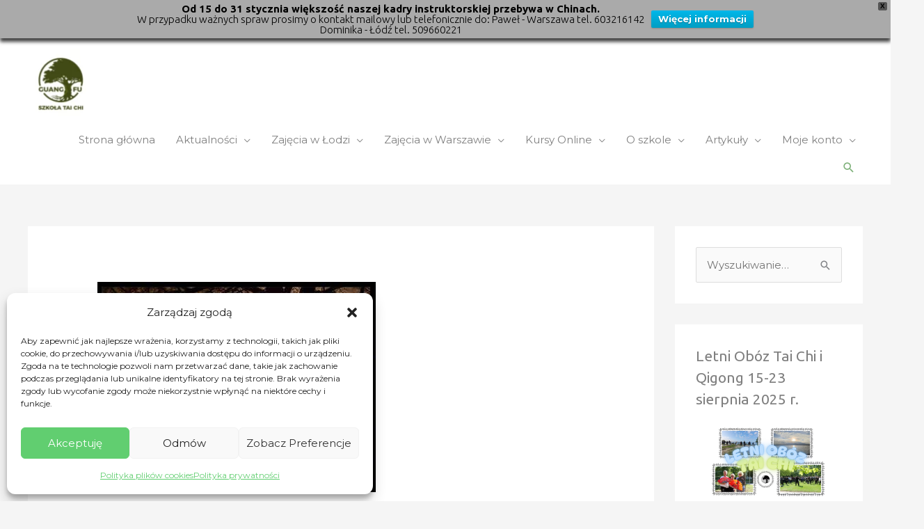

--- FILE ---
content_type: text/html; charset=UTF-8
request_url: https://guangfu.pl/komunikat-01-05-2002-zajecia-online-w-maju-oboz-tai-chi/
body_size: 31900
content:
<!DOCTYPE html> <html lang="pl-PL"> <head> <meta charset="UTF-8"> <meta name="viewport" content="width=device-width, initial-scale=1"> <link rel="profile" href="//gmpg.org/xfn/11"> <meta name='robots' content='index, follow, max-image-preview:large, max-snippet:-1, max-video-preview:-1'/> <script data-cfasync="false" data-pagespeed-no-defer>
	var gtm4wp_datalayer_name = "dataLayer";
	var dataLayer = dataLayer || [];
</script> <title>Komunikat 01/05/2002 - zajęcia online w maju, obóz Tai Chi. -</title> <link rel="canonical" href="https://guangfu.pl/komunikat-01-05-2002-zajecia-online-w-maju-oboz-tai-chi/"/> <meta property="og:locale" content="pl_PL"/> <meta property="og:type" content="article"/> <meta property="og:title" content="Komunikat 01/05/2002 - zajęcia online w maju, obóz Tai Chi. -"/> <meta property="og:description" content="Dzień dobry, zapowiada nam się kolejny miesiąc intensywnych zajęć Tai Chi online. ;-)Na ten moment mamy informację, że w ten sposób będziemy ćwiczyć przynajmniej do 24 maja. Planuję jednak zajęcia na cały miesiąc. W najgorszym przypadku w ostatnim tygodniu nie będzie zajęć LIVE, tylko wszystkie filmy będą nagrywane. Pamiętajcie, że jeśli nie dokończymy tych form [&hellip;]"/> <meta property="og:url" content="https://guangfu.pl/komunikat-01-05-2002-zajecia-online-w-maju-oboz-tai-chi/"/> <meta property="article:publisher" content="https://www.facebook.com/Szkola.Tai.Chi.Guangfu"/> <meta property="article:author" content="https://web.facebook.com/radoslaw.weglarz"/> <meta property="article:published_time" content="2020-05-01T15:51:00+00:00"/> <meta property="article:modified_time" content="2020-05-02T15:51:31+00:00"/> <meta property="og:image" content="https://guangfu.pl/wp-content/uploads/2016/05/chikung-pulmon.jpg"/> <meta property="og:image:width" content="400"/> <meta property="og:image:height" content="302"/> <meta property="og:image:type" content="image/jpeg"/> <meta name="author" content="Radek"/> <meta name="twitter:card" content="summary_large_image"/> <meta name="twitter:label1" content="Napisane przez"/> <meta name="twitter:data1" content="Radek"/> <meta name="twitter:label2" content="Szacowany czas czytania"/> <meta name="twitter:data2" content="4 minuty"/> <script type="application/ld+json" class="yoast-schema-graph">{"@context":"https://schema.org","@graph":[{"@type":"Article","@id":"https://guangfu.pl/komunikat-01-05-2002-zajecia-online-w-maju-oboz-tai-chi/#article","isPartOf":{"@id":"https://guangfu.pl/komunikat-01-05-2002-zajecia-online-w-maju-oboz-tai-chi/"},"author":{"name":"Radek","@id":"https://guangfu.pl/#/schema/person/b585128a188a121ce52b633eef31e441"},"headline":"Komunikat 01/05/2002 &#8211; zajęcia online w maju, obóz Tai Chi.","datePublished":"2020-05-01T15:51:00+00:00","dateModified":"2020-05-02T15:51:31+00:00","mainEntityOfPage":{"@id":"https://guangfu.pl/komunikat-01-05-2002-zajecia-online-w-maju-oboz-tai-chi/"},"wordCount":861,"commentCount":0,"publisher":{"@id":"https://guangfu.pl/#organization"},"image":{"@id":"https://guangfu.pl/komunikat-01-05-2002-zajecia-online-w-maju-oboz-tai-chi/#primaryimage"},"thumbnailUrl":"https://guangfu.pl/wp-content/uploads/2016/05/chikung-pulmon.jpg","keywords":["obóz tai chi","zajęcia tai chi multisport","zajęcia tai chi online"],"articleSection":["Aktualności"],"inLanguage":"pl-PL","potentialAction":[{"@type":"CommentAction","name":"Comment","target":["https://guangfu.pl/komunikat-01-05-2002-zajecia-online-w-maju-oboz-tai-chi/#respond"]}]},{"@type":"WebPage","@id":"https://guangfu.pl/komunikat-01-05-2002-zajecia-online-w-maju-oboz-tai-chi/","url":"https://guangfu.pl/komunikat-01-05-2002-zajecia-online-w-maju-oboz-tai-chi/","name":"Komunikat 01/05/2002 - zajęcia online w maju, obóz Tai Chi. -","isPartOf":{"@id":"https://guangfu.pl/#website"},"primaryImageOfPage":{"@id":"https://guangfu.pl/komunikat-01-05-2002-zajecia-online-w-maju-oboz-tai-chi/#primaryimage"},"image":{"@id":"https://guangfu.pl/komunikat-01-05-2002-zajecia-online-w-maju-oboz-tai-chi/#primaryimage"},"thumbnailUrl":"https://guangfu.pl/wp-content/uploads/2016/05/chikung-pulmon.jpg","datePublished":"2020-05-01T15:51:00+00:00","dateModified":"2020-05-02T15:51:31+00:00","breadcrumb":{"@id":"https://guangfu.pl/komunikat-01-05-2002-zajecia-online-w-maju-oboz-tai-chi/#breadcrumb"},"inLanguage":"pl-PL","potentialAction":[{"@type":"ReadAction","target":["https://guangfu.pl/komunikat-01-05-2002-zajecia-online-w-maju-oboz-tai-chi/"]}]},{"@type":"ImageObject","inLanguage":"pl-PL","@id":"https://guangfu.pl/komunikat-01-05-2002-zajecia-online-w-maju-oboz-tai-chi/#primaryimage","url":"https://guangfu.pl/wp-content/uploads/2016/05/chikung-pulmon.jpg","contentUrl":"https://guangfu.pl/wp-content/uploads/2016/05/chikung-pulmon.jpg","width":400,"height":302,"caption":"Oddech w tai chi i chi kung"},{"@type":"BreadcrumbList","@id":"https://guangfu.pl/komunikat-01-05-2002-zajecia-online-w-maju-oboz-tai-chi/#breadcrumb","itemListElement":[{"@type":"ListItem","position":1,"name":"Strona główna","item":"https://guangfu.pl/"},{"@type":"ListItem","position":2,"name":"Komunikat 01/05/2002 &#8211; zajęcia online w maju, obóz Tai Chi."}]},{"@type":"WebSite","@id":"https://guangfu.pl/#website","url":"https://guangfu.pl/","name":"","description":"Tai Chi i Qigong w Łodzi i Warszawie. Tai Chi - zdrowie, sprawne ciało, relaks.","publisher":{"@id":"https://guangfu.pl/#organization"},"potentialAction":[{"@type":"SearchAction","target":{"@type":"EntryPoint","urlTemplate":"https://guangfu.pl/?s={search_term_string}"},"query-input":{"@type":"PropertyValueSpecification","valueRequired":true,"valueName":"search_term_string"}}],"inLanguage":"pl-PL"},{"@type":"Organization","@id":"https://guangfu.pl/#organization","name":"Szkoła Tai Chi Guangfu","url":"https://guangfu.pl/","logo":{"@type":"ImageObject","inLanguage":"pl-PL","@id":"https://guangfu.pl/#/schema/logo/image/","url":"https://guangfu.pl/wp-content/uploads/2019/08/Logo_kolor_txt-.png","contentUrl":"https://guangfu.pl/wp-content/uploads/2019/08/Logo_kolor_txt-.png","width":1000,"height":1000,"caption":"Szkoła Tai Chi Guangfu"},"image":{"@id":"https://guangfu.pl/#/schema/logo/image/"},"sameAs":["https://www.facebook.com/Szkola.Tai.Chi.Guangfu","https://www.youtube.com/channel/UCENgAyhi9dbHnm7twqSaONw/"]},{"@type":"Person","@id":"https://guangfu.pl/#/schema/person/b585128a188a121ce52b633eef31e441","name":"Radek","image":{"@type":"ImageObject","inLanguage":"pl-PL","@id":"https://guangfu.pl/#/schema/person/image/","url":"https://secure.gravatar.com/avatar/d099eff9651e60cdc86ff7233ebc915c555c769a7918ce7e3c2b2634f693b9fa?s=96&r=g","contentUrl":"https://secure.gravatar.com/avatar/d099eff9651e60cdc86ff7233ebc915c555c769a7918ce7e3c2b2634f693b9fa?s=96&r=g","caption":"Radek"},"sameAs":["https://web.facebook.com/radoslaw.weglarz"]}]}</script> <link rel='dns-prefetch' href="//fonts.googleapis.com/"/> <link rel='dns-prefetch' href="//www.googletagmanager.com/"/> <link rel="alternate" type="application/rss+xml" title=" &raquo; Kanał z wpisami" href="/feed/"/> <link rel="alternate" type="application/rss+xml" title=" &raquo; Kanał z komentarzami" href="/comments/feed/"/> <link rel="alternate" type="application/rss+xml" title=" &raquo; Komunikat 01/05/2002 &#8211; zajęcia online w maju, obóz Tai Chi. Kanał z komentarzami" href="feed/"/> <link rel="alternate" title="oEmbed (JSON)" type="application/json+oembed" href="/wp-json/oembed/1.0/embed?url=https%3A%2F%2Fguangfu.pl%2Fkomunikat-01-05-2002-zajecia-online-w-maju-oboz-tai-chi%2F"/> <link rel="alternate" title="oEmbed (XML)" type="text/xml+oembed" href="/wp-json/oembed/1.0/embed?url=https%3A%2F%2Fguangfu.pl%2Fkomunikat-01-05-2002-zajecia-online-w-maju-oboz-tai-chi%2F&#038;format=xml"/> <style> .lazyload, .lazyloading { max-width: 100%; } </style> <style id='wp-img-auto-sizes-contain-inline-css'> img:is([sizes=auto i],[sizes^="auto," i]){contain-intrinsic-size:3000px 1500px} /*# sourceURL=wp-img-auto-sizes-contain-inline-css */ </style>  <link rel='stylesheet' id='astra-theme-css-css' href="/wp-content/themes/astra/assets/css/minified/style.min.css?ver=4.12.0" media='all'/> <style id='astra-theme-css-inline-css'> .ast-no-sidebar .entry-content .alignfull {margin-left: calc( -50vw + 50%);margin-right: calc( -50vw + 50%);max-width: 100vw;width: 100vw;}.ast-no-sidebar .entry-content .alignwide {margin-left: calc(-41vw + 50%);margin-right: calc(-41vw + 50%);max-width: unset;width: unset;}.ast-no-sidebar .entry-content .alignfull .alignfull,.ast-no-sidebar .entry-content .alignfull .alignwide,.ast-no-sidebar .entry-content .alignwide .alignfull,.ast-no-sidebar .entry-content .alignwide .alignwide,.ast-no-sidebar .entry-content .wp-block-column .alignfull,.ast-no-sidebar .entry-content .wp-block-column .alignwide{width: 100%;margin-left: auto;margin-right: auto;}.wp-block-gallery,.blocks-gallery-grid {margin: 0;}.wp-block-separator {max-width: 100px;}.wp-block-separator.is-style-wide,.wp-block-separator.is-style-dots {max-width: none;}.entry-content .has-2-columns .wp-block-column:first-child {padding-right: 10px;}.entry-content .has-2-columns .wp-block-column:last-child {padding-left: 10px;}@media (max-width: 782px) {.entry-content .wp-block-columns .wp-block-column {flex-basis: 100%;}.entry-content .has-2-columns .wp-block-column:first-child {padding-right: 0;}.entry-content .has-2-columns .wp-block-column:last-child {padding-left: 0;}}body .entry-content .wp-block-latest-posts {margin-left: 0;}body .entry-content .wp-block-latest-posts li {list-style: none;}.ast-no-sidebar .ast-container .entry-content .wp-block-latest-posts {margin-left: 0;}.ast-header-break-point .entry-content .alignwide {margin-left: auto;margin-right: auto;}.entry-content .blocks-gallery-item img {margin-bottom: auto;}.wp-block-pullquote {border-top: 4px solid #555d66;border-bottom: 4px solid #555d66;color: #40464d;}:root{--ast-post-nav-space:0;--ast-container-default-xlg-padding:6.67em;--ast-container-default-lg-padding:5.67em;--ast-container-default-slg-padding:4.34em;--ast-container-default-md-padding:3.34em;--ast-container-default-sm-padding:6.67em;--ast-container-default-xs-padding:2.4em;--ast-container-default-xxs-padding:1.4em;--ast-code-block-background:#EEEEEE;--ast-comment-inputs-background:#FAFAFA;--ast-normal-container-width:1200px;--ast-narrow-container-width:750px;--ast-blog-title-font-weight:normal;--ast-blog-meta-weight:inherit;--ast-global-color-primary:var(--ast-global-color-5);--ast-global-color-secondary:var(--ast-global-color-4);--ast-global-color-alternate-background:var(--ast-global-color-7);--ast-global-color-subtle-background:var(--ast-global-color-6);--ast-bg-style-guide:var( --ast-global-color-secondary,--ast-global-color-5 );--ast-shadow-style-guide:0px 0px 4px 0 #00000057;--ast-global-dark-bg-style:#fff;--ast-global-dark-lfs:#fbfbfb;--ast-widget-bg-color:#fafafa;--ast-wc-container-head-bg-color:#fbfbfb;--ast-title-layout-bg:#eeeeee;--ast-search-border-color:#e7e7e7;--ast-lifter-hover-bg:#e6e6e6;--ast-gallery-block-color:#000;--srfm-color-input-label:var(--ast-global-color-2);}html{font-size:93.75%;}a,.page-title{color:#7db078;}a:hover,a:focus{color:#81d742;}body,button,input,select,textarea,.ast-button,.ast-custom-button{font-family:'Montserrat',sans-serif;font-weight:400;font-size:15px;font-size:1rem;line-height:var(--ast-body-line-height,1.7em);}blockquote{color:rgba(0,0,0,0.5);}h1,h2,h3,h4,h5,h6,.entry-content :where(h1,h2,h3,h4,h5,h6),.site-title,.site-title a{font-family:'Poppins',sans-serif;font-weight:400;text-transform:uppercase;}.ast-site-identity .site-title a{color:var(--ast-global-color-2);}.site-title{font-size:14px;font-size:0.93333333333333rem;display:block;}header .custom-logo-link img{max-width:101px;width:101px;}.astra-logo-svg{width:101px;}.site-header .site-description{font-size:12px;font-size:0.8rem;display:none;}.entry-title{font-size:30px;font-size:2rem;}.archive .ast-article-post .ast-article-inner,.blog .ast-article-post .ast-article-inner,.archive .ast-article-post .ast-article-inner:hover,.blog .ast-article-post .ast-article-inner:hover{overflow:hidden;}h1,.entry-content :where(h1){font-size:48px;font-size:3.2rem;font-weight:400;font-family:'Comfortaa',display;line-height:1.4em;text-transform:uppercase;}h2,.entry-content :where(h2){font-size:28px;font-size:1.8666666666667rem;font-weight:400;font-family:'Comfortaa',display;line-height:1.3em;text-transform:uppercase;}h3,.entry-content :where(h3){font-size:24px;font-size:1.6rem;font-weight:400;font-family:'Comfortaa',display;line-height:1.3em;text-transform:uppercase;}h4,.entry-content :where(h4){font-size:20px;font-size:1.3333333333333rem;line-height:1.2em;font-family:'Poppins',sans-serif;text-transform:uppercase;}h5,.entry-content :where(h5){font-size:18px;font-size:1.2rem;line-height:1.2em;font-family:'Poppins',sans-serif;text-transform:uppercase;}h6,.entry-content :where(h6){font-size:15px;font-size:1rem;line-height:1.25em;font-family:'Poppins',sans-serif;text-transform:uppercase;}::selection{background-color:#217d16;color:#ffffff;}body,h1,h2,h3,h4,h5,h6,.entry-title a,.entry-content :where(h1,h2,h3,h4,h5,h6){color:rgba(0,0,0,0.5);}.tagcloud a:hover,.tagcloud a:focus,.tagcloud a.current-item{color:#000000;border-color:#7db078;background-color:#7db078;}input:focus,input[type="text"]:focus,input[type="email"]:focus,input[type="url"]:focus,input[type="password"]:focus,input[type="reset"]:focus,input[type="search"]:focus,textarea:focus{border-color:#7db078;}input[type="radio"]:checked,input[type=reset],input[type="checkbox"]:checked,input[type="checkbox"]:hover:checked,input[type="checkbox"]:focus:checked,input[type=range]::-webkit-slider-thumb{border-color:#7db078;background-color:#7db078;box-shadow:none;}.site-footer a:hover + .post-count,.site-footer a:focus + .post-count{background:#7db078;border-color:#7db078;}.single .nav-links .nav-previous,.single .nav-links .nav-next{color:#7db078;}.entry-meta,.entry-meta *{line-height:1.45;color:#7db078;}.entry-meta a:not(.ast-button):hover,.entry-meta a:not(.ast-button):hover *,.entry-meta a:not(.ast-button):focus,.entry-meta a:not(.ast-button):focus *,.page-links > .page-link,.page-links .page-link:hover,.post-navigation a:hover{color:#81d742;}#cat option,.secondary .calendar_wrap thead a,.secondary .calendar_wrap thead a:visited{color:#7db078;}.secondary .calendar_wrap #today,.ast-progress-val span{background:#7db078;}.secondary a:hover + .post-count,.secondary a:focus + .post-count{background:#7db078;border-color:#7db078;}.calendar_wrap #today > a{color:#000000;}.page-links .page-link,.single .post-navigation a{color:#7db078;}.ast-header-break-point .main-header-bar .ast-button-wrap .menu-toggle{border-radius:100px;}.ast-search-menu-icon .search-form button.search-submit{padding:0 4px;}.ast-search-menu-icon form.search-form{padding-right:0;}.ast-header-search .ast-search-menu-icon.ast-dropdown-active .search-form,.ast-header-search .ast-search-menu-icon.ast-dropdown-active .search-field:focus{transition:all 0.2s;}.search-form input.search-field:focus{outline:none;}.widget-title,.widget .wp-block-heading{font-size:21px;font-size:1.4rem;color:rgba(0,0,0,0.5);}#secondary,#secondary button,#secondary input,#secondary select,#secondary textarea{font-size:15px;font-size:1rem;}.ast-search-menu-icon.slide-search a:focus-visible:focus-visible,.astra-search-icon:focus-visible,#close:focus-visible,a:focus-visible,.ast-menu-toggle:focus-visible,.site .skip-link:focus-visible,.wp-block-loginout input:focus-visible,.wp-block-search.wp-block-search__button-inside .wp-block-search__inside-wrapper,.ast-header-navigation-arrow:focus-visible,.ast-orders-table__row .ast-orders-table__cell:focus-visible,a#ast-apply-coupon:focus-visible,#ast-apply-coupon:focus-visible,#close:focus-visible,.button.search-submit:focus-visible,#search_submit:focus,.normal-search:focus-visible,.ast-header-account-wrap:focus-visible,.astra-cart-drawer-close:focus,.ast-single-variation:focus,.ast-button:focus,.ast-builder-button-wrap:has(.ast-custom-button-link:focus),.ast-builder-button-wrap .ast-custom-button-link:focus{outline-style:dotted;outline-color:inherit;outline-width:thin;}input:focus,input[type="text"]:focus,input[type="email"]:focus,input[type="url"]:focus,input[type="password"]:focus,input[type="reset"]:focus,input[type="search"]:focus,input[type="number"]:focus,textarea:focus,.wp-block-search__input:focus,[data-section="section-header-mobile-trigger"] .ast-button-wrap .ast-mobile-menu-trigger-minimal:focus,.ast-mobile-popup-drawer.active .menu-toggle-close:focus,#ast-scroll-top:focus,#coupon_code:focus,#ast-coupon-code:focus{border-style:dotted;border-color:inherit;border-width:thin;}input{outline:none;}.main-header-menu .menu-link,.ast-header-custom-item a{color:rgba(0,0,0,0.5);}.main-header-menu .menu-item:hover > .menu-link,.main-header-menu .menu-item:hover > .ast-menu-toggle,.main-header-menu .ast-masthead-custom-menu-items a:hover,.main-header-menu .menu-item.focus > .menu-link,.main-header-menu .menu-item.focus > .ast-menu-toggle,.main-header-menu .current-menu-item > .menu-link,.main-header-menu .current-menu-ancestor > .menu-link,.main-header-menu .current-menu-item > .ast-menu-toggle,.main-header-menu .current-menu-ancestor > .ast-menu-toggle{color:#7db078;}.header-main-layout-3 .ast-main-header-bar-alignment{margin-right:auto;}.header-main-layout-2 .site-header-section-left .ast-site-identity{text-align:left;}.ast-logo-title-inline .site-logo-img{padding-right:1em;}.site-logo-img img{ transition:all 0.2s linear;}body .ast-oembed-container *{position:absolute;top:0;width:100%;height:100%;left:0;}body .wp-block-embed-pocket-casts .ast-oembed-container *{position:unset;}.ast-header-break-point .ast-mobile-menu-buttons-minimal.menu-toggle{background:transparent;color:#8dc100;}.ast-header-break-point .ast-mobile-menu-buttons-outline.menu-toggle{background:transparent;border:1px solid #8dc100;color:#8dc100;}.ast-header-break-point .ast-mobile-menu-buttons-fill.menu-toggle{background:#8dc100;color:#000000;}.ast-single-post-featured-section + article {margin-top: 2em;}.site-content .ast-single-post-featured-section img {width: 100%;overflow: hidden;object-fit: cover;}.site > .ast-single-related-posts-container {margin-top: 0;}@media (min-width: 769px) {.ast-desktop .ast-container--narrow {max-width: var(--ast-narrow-container-width);margin: 0 auto;}}#secondary {margin: 4em 0 2.5em;word-break: break-word;line-height: 2;}#secondary li {margin-bottom: 0.25em;}#secondary li:last-child {margin-bottom: 0;}@media (max-width: 768px) {.js_active .ast-plain-container.ast-single-post #secondary {margin-top: 1.5em;}}.ast-separate-container.ast-two-container #secondary .widget {background-color: #fff;padding: 2em;margin-bottom: 2em;}@media (min-width: 993px) {.ast-left-sidebar #secondary {padding-right: 60px;}.ast-right-sidebar #secondary {padding-left: 60px;}}@media (max-width: 993px) {.ast-right-sidebar #secondary {padding-left: 30px;}.ast-left-sidebar #secondary {padding-right: 30px;}}.ast-small-footer{color:rgba(255,255,255,0.75);}.ast-small-footer > .ast-footer-overlay{background-color:#000000;;}.ast-small-footer a{color:rgba(255,255,255,0.75);}.ast-small-footer a:hover{color:#ffffff;}.footer-adv .footer-adv-overlay{border-top-style:solid;border-top-color:#7a7a7a;}@media( max-width: 420px ) {.single .nav-links .nav-previous,.single .nav-links .nav-next {width: 100%;text-align: center;}}.wp-block-buttons.aligncenter{justify-content:center;}@media (max-width:782px){.entry-content .wp-block-columns .wp-block-column{margin-left:0px;}}.wp-block-image.aligncenter{margin-left:auto;margin-right:auto;}.wp-block-table.aligncenter{margin-left:auto;margin-right:auto;}.wp-block-buttons .wp-block-button.is-style-outline .wp-block-button__link.wp-element-button,.ast-outline-button,.wp-block-uagb-buttons-child .uagb-buttons-repeater.ast-outline-button{border-color:#81d742;border-top-width:2px;border-right-width:2px;border-bottom-width:2px;border-left-width:2px;font-family:'Montserrat',sans-serif;font-weight:inherit;font-size:15px;font-size:1rem;line-height:1em;border-top-left-radius:0px;border-top-right-radius:0px;border-bottom-right-radius:0px;border-bottom-left-radius:0px;}.wp-block-button.is-style-outline .wp-block-button__link:hover,.wp-block-buttons .wp-block-button.is-style-outline .wp-block-button__link:focus,.wp-block-buttons .wp-block-button.is-style-outline > .wp-block-button__link:not(.has-text-color):hover,.wp-block-buttons .wp-block-button.wp-block-button__link.is-style-outline:not(.has-text-color):hover,.ast-outline-button:hover,.ast-outline-button:focus,.wp-block-uagb-buttons-child .uagb-buttons-repeater.ast-outline-button:hover,.wp-block-uagb-buttons-child .uagb-buttons-repeater.ast-outline-button:focus{background-color:#8dc100;}.wp-block-button .wp-block-button__link.wp-element-button.is-style-outline:not(.has-background),.wp-block-button.is-style-outline>.wp-block-button__link.wp-element-button:not(.has-background),.ast-outline-button{background-color:#81d742;}.entry-content[data-ast-blocks-layout] > figure{margin-bottom:1em;}@media (max-width:768px){.ast-left-sidebar #content > .ast-container{display:flex;flex-direction:column-reverse;width:100%;}.ast-separate-container .ast-article-post,.ast-separate-container .ast-article-single{padding:1.5em 2.14em;}.ast-author-box img.avatar{margin:20px 0 0 0;}}@media (max-width:768px){#secondary.secondary{padding-top:0;}.ast-separate-container.ast-right-sidebar #secondary{padding-left:1em;padding-right:1em;}.ast-separate-container.ast-two-container #secondary{padding-left:0;padding-right:0;}.ast-page-builder-template .entry-header #secondary,.ast-page-builder-template #secondary{margin-top:1.5em;}}@media (max-width:768px){.ast-right-sidebar #primary{padding-right:0;}.ast-page-builder-template.ast-left-sidebar #secondary,.ast-page-builder-template.ast-right-sidebar #secondary{padding-right:20px;padding-left:20px;}.ast-right-sidebar #secondary,.ast-left-sidebar #primary{padding-left:0;}.ast-left-sidebar #secondary{padding-right:0;}}@media (min-width:769px){.ast-separate-container.ast-right-sidebar #primary,.ast-separate-container.ast-left-sidebar #primary{border:0;}.search-no-results.ast-separate-container #primary{margin-bottom:4em;}}@media (min-width:769px){.ast-right-sidebar #primary{border-right:1px solid var(--ast-border-color);}.ast-left-sidebar #primary{border-left:1px solid var(--ast-border-color);}.ast-right-sidebar #secondary{border-left:1px solid var(--ast-border-color);margin-left:-1px;}.ast-left-sidebar #secondary{border-right:1px solid var(--ast-border-color);margin-right:-1px;}.ast-separate-container.ast-two-container.ast-right-sidebar #secondary{padding-left:30px;padding-right:0;}.ast-separate-container.ast-two-container.ast-left-sidebar #secondary{padding-right:30px;padding-left:0;}.ast-separate-container.ast-right-sidebar #secondary,.ast-separate-container.ast-left-sidebar #secondary{border:0;margin-left:auto;margin-right:auto;}.ast-separate-container.ast-two-container #secondary .widget:last-child{margin-bottom:0;}}.elementor-widget-button .elementor-button{border-style:solid;text-decoration:none;border-top-width:0;border-right-width:0;border-left-width:0;border-bottom-width:0;}body .elementor-button.elementor-size-sm,body .elementor-button.elementor-size-xs,body .elementor-button.elementor-size-md,body .elementor-button.elementor-size-lg,body .elementor-button.elementor-size-xl,body .elementor-button{border-top-left-radius:0px;border-top-right-radius:0px;border-bottom-right-radius:0px;border-bottom-left-radius:0px;padding-top:16px;padding-right:30px;padding-bottom:16px;padding-left:30px;}.elementor-widget-button .elementor-button{border-color:#81d742;background-color:#81d742;}.elementor-widget-button .elementor-button:hover,.elementor-widget-button .elementor-button:focus{color:rgba(255,255,255,0.75);background-color:#8dc100;border-color:#8dc100;}.wp-block-button .wp-block-button__link ,.elementor-widget-button .elementor-button,.elementor-widget-button .elementor-button:visited{color:#ffffff;}.elementor-widget-button .elementor-button{font-family:'Montserrat',sans-serif;font-size:15px;font-size:1rem;line-height:1em;text-transform:capitalize;}body .elementor-button.elementor-size-sm,body .elementor-button.elementor-size-xs,body .elementor-button.elementor-size-md,body .elementor-button.elementor-size-lg,body .elementor-button.elementor-size-xl,body .elementor-button{font-size:15px;font-size:1rem;}.wp-block-button .wp-block-button__link:hover,.wp-block-button .wp-block-button__link:focus{color:rgba(255,255,255,0.75);background-color:#8dc100;border-color:#8dc100;}.elementor-widget-heading h1.elementor-heading-title{line-height:1.4em;}.elementor-widget-heading h2.elementor-heading-title{line-height:1.3em;}.elementor-widget-heading h3.elementor-heading-title{line-height:1.3em;}.elementor-widget-heading h4.elementor-heading-title{line-height:1.2em;}.elementor-widget-heading h5.elementor-heading-title{line-height:1.2em;}.elementor-widget-heading h6.elementor-heading-title{line-height:1.25em;}.wp-block-button .wp-block-button__link{border-top-width:0;border-right-width:0;border-left-width:0;border-bottom-width:0;border-color:#81d742;background-color:#81d742;color:#ffffff;font-family:'Montserrat',sans-serif;font-weight:inherit;line-height:1em;text-transform:capitalize;font-size:15px;font-size:1rem;border-top-left-radius:0px;border-top-right-radius:0px;border-bottom-right-radius:0px;border-bottom-left-radius:0px;padding-top:16px;padding-right:30px;padding-bottom:16px;padding-left:30px;}.menu-toggle,button,.ast-button,.ast-custom-button,.button,input#submit,input[type="button"],input[type="submit"],input[type="reset"]{border-style:solid;border-top-width:0;border-right-width:0;border-left-width:0;border-bottom-width:0;color:#ffffff;border-color:#81d742;background-color:#81d742;padding-top:16px;padding-right:30px;padding-bottom:16px;padding-left:30px;font-family:'Montserrat',sans-serif;font-weight:inherit;font-size:15px;font-size:1rem;line-height:1em;text-transform:capitalize;border-top-left-radius:0px;border-top-right-radius:0px;border-bottom-right-radius:0px;border-bottom-left-radius:0px;}button:focus,.menu-toggle:hover,button:hover,.ast-button:hover,.ast-custom-button:hover .button:hover,.ast-custom-button:hover ,input[type=reset]:hover,input[type=reset]:focus,input#submit:hover,input#submit:focus,input[type="button"]:hover,input[type="button"]:focus,input[type="submit"]:hover,input[type="submit"]:focus{color:rgba(255,255,255,0.75);background-color:#8dc100;border-color:#8dc100;}@media (max-width:768px){.ast-mobile-header-stack .main-header-bar .ast-search-menu-icon{display:inline-block;}.ast-header-break-point.ast-header-custom-item-outside .ast-mobile-header-stack .main-header-bar .ast-search-icon{margin:0;}.ast-comment-avatar-wrap img{max-width:2.5em;}.ast-comment-meta{padding:0 1.8888em 1.3333em;}.ast-separate-container .ast-comment-list li.depth-1{padding:1.5em 2.14em;}.ast-separate-container .comment-respond{padding:2em 2.14em;}}@media (min-width:544px){.ast-container{max-width:100%;}}@media (max-width:544px){.ast-separate-container .ast-article-post,.ast-separate-container .ast-article-single,.ast-separate-container .comments-title,.ast-separate-container .ast-archive-description{padding:1.5em 1em;}.ast-separate-container #content .ast-container{padding-left:0.54em;padding-right:0.54em;}.ast-separate-container .ast-comment-list .bypostauthor{padding:.5em;}.ast-search-menu-icon.ast-dropdown-active .search-field{width:170px;}.ast-separate-container #secondary{padding-top:0;}.ast-separate-container.ast-two-container #secondary .widget{margin-bottom:1.5em;padding-left:1em;padding-right:1em;}.site-branding img,.site-header .site-logo-img .custom-logo-link img{max-width:100%;}}.main-header-bar .button-custom-menu-item .ast-custom-button-link .ast-custom-button,.ast-theme-transparent-header .main-header-bar .button-custom-menu-item .ast-custom-button-link .ast-custom-button{font-family:inherit;font-weight:inherit;line-height:1;}.main-header-bar .button-custom-menu-item .ast-custom-button-link .ast-custom-button{color:#ffffff;background-color:#8dc100;border-top-left-radius:0px;border-top-right-radius:0px;border-bottom-right-radius:0px;border-bottom-left-radius:0px;border-style:solid;border-top-width:0px;border-right-width:0px;border-left-width:0px;border-bottom-width:0px;}.main-header-bar .button-custom-menu-item .ast-custom-button-link .ast-custom-button:hover{color:rgba(255,255,255,0.75);background-color:#8dc100;}.ast-theme-transparent-header .main-header-bar .button-custom-menu-item .ast-custom-button-link .ast-custom-button{border-style:solid;}@media (min-width:769px){.ast-small-footer .ast-container{max-width:100%;padding-left:35px;padding-right:35px;}} #ast-mobile-header .ast-site-header-cart-li a{pointer-events:none;}.ast-no-sidebar.ast-separate-container .entry-content .alignfull {margin-left: -6.67em;margin-right: -6.67em;width: auto;}@media (max-width: 1200px) {.ast-no-sidebar.ast-separate-container .entry-content .alignfull {margin-left: -2.4em;margin-right: -2.4em;}}@media (max-width: 768px) {.ast-no-sidebar.ast-separate-container .entry-content .alignfull {margin-left: -2.14em;margin-right: -2.14em;}}@media (max-width: 544px) {.ast-no-sidebar.ast-separate-container .entry-content .alignfull {margin-left: -1em;margin-right: -1em;}}.ast-no-sidebar.ast-separate-container .entry-content .alignwide {margin-left: -20px;margin-right: -20px;}.ast-no-sidebar.ast-separate-container .entry-content .wp-block-column .alignfull,.ast-no-sidebar.ast-separate-container .entry-content .wp-block-column .alignwide {margin-left: auto;margin-right: auto;width: 100%;}@media (max-width:768px){.site-title{font-size:18px;font-size:1.2rem;display:block;}.site-header .site-description{font-size:12px;font-size:0.8rem;display:none;}h1,.entry-content :where(h1){font-size:40px;}h2,.entry-content :where(h2){font-size:35px;}h3,.entry-content :where(h3){font-size:25px;}}@media (max-width:544px){.site-title{font-size:14px;font-size:0.93333333333333rem;display:block;}.site-header .site-description{font-size:11px;font-size:0.73333333333333rem;display:none;}h1,.entry-content :where(h1){font-size:30px;}h2,.entry-content :where(h2){font-size:25px;}h3,.entry-content :where(h3){font-size:25px;}h5,.entry-content :where(h5){font-size:14px;font-size:0.93333333333333rem;}header .custom-logo-link img,.ast-header-break-point .site-branding img,.ast-header-break-point .custom-logo-link img{max-width:50px;width:50px;}.astra-logo-svg{width:50px;}.ast-header-break-point .site-logo-img .custom-mobile-logo-link img{max-width:50px;}}@media (max-width:768px){html{font-size:85.5%;}}@media (max-width:544px){html{font-size:85.5%;}}@media (min-width:769px){.ast-container{max-width:1240px;}}@font-face {font-family: "Astra";src: url(https://guangfu.pl/wp-content/themes/astra/assets/fonts/astra.woff) format("woff"),url(https://guangfu.pl/wp-content/themes/astra/assets/fonts/astra.ttf) format("truetype"),url(https://guangfu.pl/wp-content/themes/astra/assets/fonts/astra.svg#astra) format("svg");font-weight: normal;font-style: normal;font-display: fallback;}@media (max-width:921px) {.main-header-bar .main-header-bar-navigation{display:none;}}.ast-desktop .main-header-menu.submenu-with-border .sub-menu,.ast-desktop .main-header-menu.submenu-with-border .astra-full-megamenu-wrapper{border-color:#eaeaea;}.ast-desktop .main-header-menu.submenu-with-border .sub-menu{border-style:solid;}.ast-desktop .main-header-menu.submenu-with-border .sub-menu .sub-menu{top:-0px;}.ast-desktop .main-header-menu.submenu-with-border .sub-menu .menu-link,.ast-desktop .main-header-menu.submenu-with-border .children .menu-link{border-bottom-width:0px;border-style:solid;border-color:#eaeaea;}@media (min-width:769px){.main-header-menu .sub-menu .menu-item.ast-left-align-sub-menu:hover > .sub-menu,.main-header-menu .sub-menu .menu-item.ast-left-align-sub-menu.focus > .sub-menu{margin-left:-0px;}}.ast-small-footer{border-top-style:solid;border-top-width:1px;border-top-color:#333333;}.site .comments-area{padding-bottom:3em;}.ast-header-break-point.ast-header-custom-item-inside .main-header-bar .main-header-bar-navigation .ast-search-icon {display: none;}.ast-header-break-point.ast-header-custom-item-inside .main-header-bar .ast-search-menu-icon .search-form {padding: 0;display: block;overflow: hidden;}.ast-header-break-point .ast-header-custom-item .widget:last-child {margin-bottom: 1em;}.ast-header-custom-item .widget {margin: 0.5em;display: inline-block;vertical-align: middle;}.ast-header-custom-item .widget p {margin-bottom: 0;}.ast-header-custom-item .widget li {width: auto;}.ast-header-custom-item-inside .button-custom-menu-item .menu-link {display: none;}.ast-header-custom-item-inside.ast-header-break-point .button-custom-menu-item .ast-custom-button-link {display: none;}.ast-header-custom-item-inside.ast-header-break-point .button-custom-menu-item .menu-link {display: block;}.ast-header-break-point.ast-header-custom-item-outside .main-header-bar .ast-search-icon {margin-right: 1em;}.ast-header-break-point.ast-header-custom-item-inside .main-header-bar .ast-search-menu-icon .search-field,.ast-header-break-point.ast-header-custom-item-inside .main-header-bar .ast-search-menu-icon.ast-inline-search .search-field {width: 100%;padding-right: 5.5em;}.ast-header-break-point.ast-header-custom-item-inside .main-header-bar .ast-search-menu-icon .search-submit {display: block;position: absolute;height: 100%;top: 0;right: 0;padding: 0 1em;border-radius: 0;}.ast-header-break-point .ast-header-custom-item .ast-masthead-custom-menu-items {padding-left: 20px;padding-right: 20px;margin-bottom: 1em;margin-top: 1em;}.ast-header-custom-item-inside.ast-header-break-point .button-custom-menu-item {padding-left: 0;padding-right: 0;margin-top: 0;margin-bottom: 0;}.astra-icon-down_arrow::after {content: "\e900";font-family: Astra;}.astra-icon-close::after {content: "\e5cd";font-family: Astra;}.astra-icon-drag_handle::after {content: "\e25d";font-family: Astra;}.astra-icon-format_align_justify::after {content: "\e235";font-family: Astra;}.astra-icon-menu::after {content: "\e5d2";font-family: Astra;}.astra-icon-reorder::after {content: "\e8fe";font-family: Astra;}.astra-icon-search::after {content: "\e8b6";font-family: Astra;}.astra-icon-zoom_in::after {content: "\e56b";font-family: Astra;}.astra-icon-check-circle::after {content: "\e901";font-family: Astra;}.astra-icon-shopping-cart::after {content: "\f07a";font-family: Astra;}.astra-icon-shopping-bag::after {content: "\f290";font-family: Astra;}.astra-icon-shopping-basket::after {content: "\f291";font-family: Astra;}.astra-icon-circle-o::after {content: "\e903";font-family: Astra;}.astra-icon-certificate::after {content: "\e902";font-family: Astra;}blockquote {padding: 1.2em;}:root .has-ast-global-color-0-color{color:var(--ast-global-color-0);}:root .has-ast-global-color-0-background-color{background-color:var(--ast-global-color-0);}:root .wp-block-button .has-ast-global-color-0-color{color:var(--ast-global-color-0);}:root .wp-block-button .has-ast-global-color-0-background-color{background-color:var(--ast-global-color-0);}:root .has-ast-global-color-1-color{color:var(--ast-global-color-1);}:root .has-ast-global-color-1-background-color{background-color:var(--ast-global-color-1);}:root .wp-block-button .has-ast-global-color-1-color{color:var(--ast-global-color-1);}:root .wp-block-button .has-ast-global-color-1-background-color{background-color:var(--ast-global-color-1);}:root .has-ast-global-color-2-color{color:var(--ast-global-color-2);}:root .has-ast-global-color-2-background-color{background-color:var(--ast-global-color-2);}:root .wp-block-button .has-ast-global-color-2-color{color:var(--ast-global-color-2);}:root .wp-block-button .has-ast-global-color-2-background-color{background-color:var(--ast-global-color-2);}:root .has-ast-global-color-3-color{color:var(--ast-global-color-3);}:root .has-ast-global-color-3-background-color{background-color:var(--ast-global-color-3);}:root .wp-block-button .has-ast-global-color-3-color{color:var(--ast-global-color-3);}:root .wp-block-button .has-ast-global-color-3-background-color{background-color:var(--ast-global-color-3);}:root .has-ast-global-color-4-color{color:var(--ast-global-color-4);}:root .has-ast-global-color-4-background-color{background-color:var(--ast-global-color-4);}:root .wp-block-button .has-ast-global-color-4-color{color:var(--ast-global-color-4);}:root .wp-block-button .has-ast-global-color-4-background-color{background-color:var(--ast-global-color-4);}:root .has-ast-global-color-5-color{color:var(--ast-global-color-5);}:root .has-ast-global-color-5-background-color{background-color:var(--ast-global-color-5);}:root .wp-block-button .has-ast-global-color-5-color{color:var(--ast-global-color-5);}:root .wp-block-button .has-ast-global-color-5-background-color{background-color:var(--ast-global-color-5);}:root .has-ast-global-color-6-color{color:var(--ast-global-color-6);}:root .has-ast-global-color-6-background-color{background-color:var(--ast-global-color-6);}:root .wp-block-button .has-ast-global-color-6-color{color:var(--ast-global-color-6);}:root .wp-block-button .has-ast-global-color-6-background-color{background-color:var(--ast-global-color-6);}:root .has-ast-global-color-7-color{color:var(--ast-global-color-7);}:root .has-ast-global-color-7-background-color{background-color:var(--ast-global-color-7);}:root .wp-block-button .has-ast-global-color-7-color{color:var(--ast-global-color-7);}:root .wp-block-button .has-ast-global-color-7-background-color{background-color:var(--ast-global-color-7);}:root .has-ast-global-color-8-color{color:var(--ast-global-color-8);}:root .has-ast-global-color-8-background-color{background-color:var(--ast-global-color-8);}:root .wp-block-button .has-ast-global-color-8-color{color:var(--ast-global-color-8);}:root .wp-block-button .has-ast-global-color-8-background-color{background-color:var(--ast-global-color-8);}:root{--ast-global-color-0:#0170B9;--ast-global-color-1:#3a3a3a;--ast-global-color-2:#3a3a3a;--ast-global-color-3:#4B4F58;--ast-global-color-4:#F5F5F5;--ast-global-color-5:#FFFFFF;--ast-global-color-6:#E5E5E5;--ast-global-color-7:#424242;--ast-global-color-8:#000000;}:root {--ast-border-color : #dddddd;}#masthead .ast-container,.ast-header-breadcrumb .ast-container{max-width:100%;padding-left:35px;padding-right:35px;}@media (max-width:921px){#masthead .ast-container,.ast-header-breadcrumb .ast-container{padding-left:20px;padding-right:20px;}}.ast-header-break-point.ast-header-custom-item-inside .main-header-bar .main-header-bar-navigation .ast-search-icon {display: none;}.ast-header-break-point.ast-header-custom-item-inside .main-header-bar .ast-search-menu-icon .search-form {padding: 0;display: block;overflow: hidden;}.ast-header-break-point .ast-header-custom-item .widget:last-child {margin-bottom: 1em;}.ast-header-custom-item .widget {margin: 0.5em;display: inline-block;vertical-align: middle;}.ast-header-custom-item .widget p {margin-bottom: 0;}.ast-header-custom-item .widget li {width: auto;}.ast-header-custom-item-inside .button-custom-menu-item .menu-link {display: none;}.ast-header-custom-item-inside.ast-header-break-point .button-custom-menu-item .ast-custom-button-link {display: none;}.ast-header-custom-item-inside.ast-header-break-point .button-custom-menu-item .menu-link {display: block;}.ast-header-break-point.ast-header-custom-item-outside .main-header-bar .ast-search-icon {margin-right: 1em;}.ast-header-break-point.ast-header-custom-item-inside .main-header-bar .ast-search-menu-icon .search-field,.ast-header-break-point.ast-header-custom-item-inside .main-header-bar .ast-search-menu-icon.ast-inline-search .search-field {width: 100%;padding-right: 5.5em;}.ast-header-break-point.ast-header-custom-item-inside .main-header-bar .ast-search-menu-icon .search-submit {display: block;position: absolute;height: 100%;top: 0;right: 0;padding: 0 1em;border-radius: 0;}.ast-header-break-point .ast-header-custom-item .ast-masthead-custom-menu-items {padding-left: 20px;padding-right: 20px;margin-bottom: 1em;margin-top: 1em;}.ast-header-custom-item-inside.ast-header-break-point .button-custom-menu-item {padding-left: 0;padding-right: 0;margin-top: 0;margin-bottom: 0;}.astra-icon-down_arrow::after {content: "\e900";font-family: Astra;}.astra-icon-close::after {content: "\e5cd";font-family: Astra;}.astra-icon-drag_handle::after {content: "\e25d";font-family: Astra;}.astra-icon-format_align_justify::after {content: "\e235";font-family: Astra;}.astra-icon-menu::after {content: "\e5d2";font-family: Astra;}.astra-icon-reorder::after {content: "\e8fe";font-family: Astra;}.astra-icon-search::after {content: "\e8b6";font-family: Astra;}.astra-icon-zoom_in::after {content: "\e56b";font-family: Astra;}.astra-icon-check-circle::after {content: "\e901";font-family: Astra;}.astra-icon-shopping-cart::after {content: "\f07a";font-family: Astra;}.astra-icon-shopping-bag::after {content: "\f290";font-family: Astra;}.astra-icon-shopping-basket::after {content: "\f291";font-family: Astra;}.astra-icon-circle-o::after {content: "\e903";font-family: Astra;}.astra-icon-certificate::after {content: "\e902";font-family: Astra;}blockquote {padding: 1.2em;}:root .has-ast-global-color-0-color{color:var(--ast-global-color-0);}:root .has-ast-global-color-0-background-color{background-color:var(--ast-global-color-0);}:root .wp-block-button .has-ast-global-color-0-color{color:var(--ast-global-color-0);}:root .wp-block-button .has-ast-global-color-0-background-color{background-color:var(--ast-global-color-0);}:root .has-ast-global-color-1-color{color:var(--ast-global-color-1);}:root .has-ast-global-color-1-background-color{background-color:var(--ast-global-color-1);}:root .wp-block-button .has-ast-global-color-1-color{color:var(--ast-global-color-1);}:root .wp-block-button .has-ast-global-color-1-background-color{background-color:var(--ast-global-color-1);}:root .has-ast-global-color-2-color{color:var(--ast-global-color-2);}:root .has-ast-global-color-2-background-color{background-color:var(--ast-global-color-2);}:root .wp-block-button .has-ast-global-color-2-color{color:var(--ast-global-color-2);}:root .wp-block-button .has-ast-global-color-2-background-color{background-color:var(--ast-global-color-2);}:root .has-ast-global-color-3-color{color:var(--ast-global-color-3);}:root .has-ast-global-color-3-background-color{background-color:var(--ast-global-color-3);}:root .wp-block-button .has-ast-global-color-3-color{color:var(--ast-global-color-3);}:root .wp-block-button .has-ast-global-color-3-background-color{background-color:var(--ast-global-color-3);}:root .has-ast-global-color-4-color{color:var(--ast-global-color-4);}:root .has-ast-global-color-4-background-color{background-color:var(--ast-global-color-4);}:root .wp-block-button .has-ast-global-color-4-color{color:var(--ast-global-color-4);}:root .wp-block-button .has-ast-global-color-4-background-color{background-color:var(--ast-global-color-4);}:root .has-ast-global-color-5-color{color:var(--ast-global-color-5);}:root .has-ast-global-color-5-background-color{background-color:var(--ast-global-color-5);}:root .wp-block-button .has-ast-global-color-5-color{color:var(--ast-global-color-5);}:root .wp-block-button .has-ast-global-color-5-background-color{background-color:var(--ast-global-color-5);}:root .has-ast-global-color-6-color{color:var(--ast-global-color-6);}:root .has-ast-global-color-6-background-color{background-color:var(--ast-global-color-6);}:root .wp-block-button .has-ast-global-color-6-color{color:var(--ast-global-color-6);}:root .wp-block-button .has-ast-global-color-6-background-color{background-color:var(--ast-global-color-6);}:root .has-ast-global-color-7-color{color:var(--ast-global-color-7);}:root .has-ast-global-color-7-background-color{background-color:var(--ast-global-color-7);}:root .wp-block-button .has-ast-global-color-7-color{color:var(--ast-global-color-7);}:root .wp-block-button .has-ast-global-color-7-background-color{background-color:var(--ast-global-color-7);}:root .has-ast-global-color-8-color{color:var(--ast-global-color-8);}:root .has-ast-global-color-8-background-color{background-color:var(--ast-global-color-8);}:root .wp-block-button .has-ast-global-color-8-color{color:var(--ast-global-color-8);}:root .wp-block-button .has-ast-global-color-8-background-color{background-color:var(--ast-global-color-8);}:root{--ast-global-color-0:#0170B9;--ast-global-color-1:#3a3a3a;--ast-global-color-2:#3a3a3a;--ast-global-color-3:#4B4F58;--ast-global-color-4:#F5F5F5;--ast-global-color-5:#FFFFFF;--ast-global-color-6:#E5E5E5;--ast-global-color-7:#424242;--ast-global-color-8:#000000;}:root {--ast-border-color : #dddddd;}#masthead .ast-container,.ast-header-breadcrumb .ast-container{max-width:100%;padding-left:35px;padding-right:35px;}@media (max-width:921px){#masthead .ast-container,.ast-header-breadcrumb .ast-container{padding-left:20px;padding-right:20px;}}.ast-single-entry-banner {-js-display: flex;display: flex;flex-direction: column;justify-content: center;text-align: center;position: relative;background: var(--ast-title-layout-bg);}.ast-single-entry-banner[data-banner-layout="layout-1"] {max-width: 1200px;background: inherit;padding: 20px 0;}.ast-single-entry-banner[data-banner-width-type="custom"] {margin: 0 auto;width: 100%;}.ast-single-entry-banner + .site-content .entry-header {margin-bottom: 0;}.site .ast-author-avatar {--ast-author-avatar-size: ;}a.ast-underline-text {text-decoration: underline;}.ast-container > .ast-terms-link {position: relative;display: block;}a.ast-button.ast-badge-tax {padding: 4px 8px;border-radius: 3px;font-size: inherit;}header.entry-header{text-align:left;}header.entry-header .entry-title{font-size:30px;font-size:2rem;}header.entry-header > *:not(:last-child){margin-bottom:10px;}@media (max-width:768px){header.entry-header{text-align:left;}}@media (max-width:544px){header.entry-header{text-align:left;}}.ast-archive-entry-banner {-js-display: flex;display: flex;flex-direction: column;justify-content: center;text-align: center;position: relative;background: var(--ast-title-layout-bg);}.ast-archive-entry-banner[data-banner-width-type="custom"] {margin: 0 auto;width: 100%;}.ast-archive-entry-banner[data-banner-layout="layout-1"] {background: inherit;padding: 20px 0;text-align: left;}body.archive .ast-archive-description{max-width:1200px;width:100%;text-align:left;padding-top:3em;padding-right:3em;padding-bottom:3em;padding-left:3em;}body.archive .ast-archive-description .ast-archive-title,body.archive .ast-archive-description .ast-archive-title *{font-size:40px;font-size:2.6666666666667rem;}body.archive .ast-archive-description > *:not(:last-child){margin-bottom:10px;}@media (max-width:768px){body.archive .ast-archive-description{text-align:left;}}@media (max-width:544px){body.archive .ast-archive-description{text-align:left;}}.ast-breadcrumbs .trail-browse,.ast-breadcrumbs .trail-items,.ast-breadcrumbs .trail-items li{display:inline-block;margin:0;padding:0;border:none;background:inherit;text-indent:0;text-decoration:none;}.ast-breadcrumbs .trail-browse{font-size:inherit;font-style:inherit;font-weight:inherit;color:inherit;}.ast-breadcrumbs .trail-items{list-style:none;}.trail-items li::after{padding:0 0.3em;content:"\00bb";}.trail-items li:last-of-type::after{display:none;}h1,h2,h3,h4,h5,h6,.entry-content :where(h1,h2,h3,h4,h5,h6){color:rgba(0,0,0,0.67);}.elementor-posts-container [CLASS*="ast-width-"]{width:100%;}.elementor-template-full-width .ast-container{display:block;}.elementor-screen-only,.screen-reader-text,.screen-reader-text span,.ui-helper-hidden-accessible{top:0 !important;}@media (max-width:544px){.elementor-element .elementor-wc-products .woocommerce[class*="columns-"] ul.products li.product{width:auto;margin:0;}.elementor-element .woocommerce .woocommerce-result-count{float:none;}}.ast-header-break-point .main-header-bar{border-bottom-width:0px;}@media (min-width:769px){.main-header-bar{border-bottom-width:0px;}}@media (min-width:769px){#primary{width:75%;}#secondary{width:25%;}}.ast-flex{-webkit-align-content:center;-ms-flex-line-pack:center;align-content:center;-webkit-box-align:center;-webkit-align-items:center;-moz-box-align:center;-ms-flex-align:center;align-items:center;}.main-header-bar{padding:1em 0;}.ast-site-identity{padding:0;}.header-main-layout-1 .ast-flex.main-header-container, .header-main-layout-3 .ast-flex.main-header-container{-webkit-align-content:center;-ms-flex-line-pack:center;align-content:center;-webkit-box-align:center;-webkit-align-items:center;-moz-box-align:center;-ms-flex-align:center;align-items:center;}.header-main-layout-1 .ast-flex.main-header-container, .header-main-layout-3 .ast-flex.main-header-container{-webkit-align-content:center;-ms-flex-line-pack:center;align-content:center;-webkit-box-align:center;-webkit-align-items:center;-moz-box-align:center;-ms-flex-align:center;align-items:center;}.main-header-menu .sub-menu .menu-item.menu-item-has-children > .menu-link:after{position:absolute;right:1em;top:50%;transform:translate(0,-50%) rotate(270deg);}.ast-header-break-point .main-header-bar .main-header-bar-navigation .page_item_has_children > .ast-menu-toggle::before, .ast-header-break-point .main-header-bar .main-header-bar-navigation .menu-item-has-children > .ast-menu-toggle::before, .ast-mobile-popup-drawer .main-header-bar-navigation .menu-item-has-children>.ast-menu-toggle::before, .ast-header-break-point .ast-mobile-header-wrap .main-header-bar-navigation .menu-item-has-children > .ast-menu-toggle::before{font-weight:bold;content:"\e900";font-family:Astra;text-decoration:inherit;display:inline-block;}.ast-header-break-point .main-navigation ul.sub-menu .menu-item .menu-link:before{content:"\e900";font-family:Astra;font-size:.65em;text-decoration:inherit;display:inline-block;transform:translate(0, -2px) rotateZ(270deg);margin-right:5px;}.widget_search .search-form:after{font-family:Astra;font-size:1.2em;font-weight:normal;content:"\e8b6";position:absolute;top:50%;right:15px;transform:translate(0, -50%);}.astra-search-icon::before{content:"\e8b6";font-family:Astra;font-style:normal;font-weight:normal;text-decoration:inherit;text-align:center;-webkit-font-smoothing:antialiased;-moz-osx-font-smoothing:grayscale;z-index:3;}.main-header-bar .main-header-bar-navigation .page_item_has_children > a:after, .main-header-bar .main-header-bar-navigation .menu-item-has-children > a:after, .menu-item-has-children .ast-header-navigation-arrow:after{content:"\e900";display:inline-block;font-family:Astra;font-size:.6rem;font-weight:bold;text-rendering:auto;-webkit-font-smoothing:antialiased;-moz-osx-font-smoothing:grayscale;margin-left:10px;line-height:normal;}.menu-item-has-children .sub-menu .ast-header-navigation-arrow:after{margin-left:0;}.ast-mobile-popup-drawer .main-header-bar-navigation .ast-submenu-expanded>.ast-menu-toggle::before{transform:rotateX(180deg);}.ast-header-break-point .main-header-bar-navigation .menu-item-has-children > .menu-link:after{display:none;}@media (min-width:769px){.ast-builder-menu .main-navigation > ul > li:last-child a{margin-right:0;}}.ast-separate-container .ast-article-inner{background-color:transparent;background-image:none;}.ast-separate-container .ast-article-post{background-color:var(--ast-global-color-5);}@media (max-width:768px){.ast-separate-container .ast-article-post{background-color:var(--ast-global-color-5);}}@media (max-width:544px){.ast-separate-container .ast-article-post{background-color:var(--ast-global-color-5);}}.ast-separate-container .ast-article-single:not(.ast-related-post), .ast-separate-container .error-404, .ast-separate-container .no-results, .single.ast-separate-container .ast-author-meta, .ast-separate-container .related-posts-title-wrapper, .ast-separate-container .comments-count-wrapper, .ast-box-layout.ast-plain-container .site-content, .ast-padded-layout.ast-plain-container .site-content, .ast-separate-container .ast-archive-description, .ast-separate-container .comments-area .comment-respond, .ast-separate-container .comments-area .ast-comment-list li, .ast-separate-container .comments-area .comments-title{background-color:var(--ast-global-color-5);}@media (max-width:768px){.ast-separate-container .ast-article-single:not(.ast-related-post), .ast-separate-container .error-404, .ast-separate-container .no-results, .single.ast-separate-container .ast-author-meta, .ast-separate-container .related-posts-title-wrapper, .ast-separate-container .comments-count-wrapper, .ast-box-layout.ast-plain-container .site-content, .ast-padded-layout.ast-plain-container .site-content, .ast-separate-container .ast-archive-description{background-color:var(--ast-global-color-5);}}@media (max-width:544px){.ast-separate-container .ast-article-single:not(.ast-related-post), .ast-separate-container .error-404, .ast-separate-container .no-results, .single.ast-separate-container .ast-author-meta, .ast-separate-container .related-posts-title-wrapper, .ast-separate-container .comments-count-wrapper, .ast-box-layout.ast-plain-container .site-content, .ast-padded-layout.ast-plain-container .site-content, .ast-separate-container .ast-archive-description{background-color:var(--ast-global-color-5);}}.ast-separate-container.ast-two-container #secondary .widget{background-color:var(--ast-global-color-5);}@media (max-width:768px){.ast-separate-container.ast-two-container #secondary .widget{background-color:var(--ast-global-color-5);}}@media (max-width:544px){.ast-separate-container.ast-two-container #secondary .widget{background-color:var(--ast-global-color-5);}}:root{--e-global-color-astglobalcolor0:#0170B9;--e-global-color-astglobalcolor1:#3a3a3a;--e-global-color-astglobalcolor2:#3a3a3a;--e-global-color-astglobalcolor3:#4B4F58;--e-global-color-astglobalcolor4:#F5F5F5;--e-global-color-astglobalcolor5:#FFFFFF;--e-global-color-astglobalcolor6:#E5E5E5;--e-global-color-astglobalcolor7:#424242;--e-global-color-astglobalcolor8:#000000;}.comment-reply-title{font-size:24px;font-size:1.6rem;}.ast-comment-meta{line-height:1.666666667;color:#7db078;font-size:12px;font-size:0.8rem;}.ast-comment-list #cancel-comment-reply-link{font-size:15px;font-size:1rem;}.comments-count-wrapper {padding: 2em 0;}.comments-count-wrapper .comments-title {font-weight: normal;word-wrap: break-word;}.ast-comment-list {margin: 0;word-wrap: break-word;padding-bottom: 0.5em;list-style: none;}.site-content article .comments-area {border-top: 1px solid var(--ast-single-post-border,var(--ast-border-color));}.ast-comment-list li {list-style: none;}.ast-comment-list li.depth-1 .ast-comment,.ast-comment-list li.depth-2 .ast-comment {border-bottom: 1px solid #eeeeee;}.ast-comment-list .comment-respond {padding: 1em 0;border-bottom: 1px solid #dddddd;}.ast-comment-list .comment-respond .comment-reply-title {margin-top: 0;padding-top: 0;}.ast-comment-list .comment-respond p {margin-bottom: .5em;}.ast-comment-list .ast-comment-edit-reply-wrap {-js-display: flex;display: flex;justify-content: flex-end;}.ast-comment-list .ast-edit-link {flex: 1;}.ast-comment-list .comment-awaiting-moderation {margin-bottom: 0;}.ast-comment {padding: 1em 0 ;}.ast-comment-avatar-wrap img {border-radius: 50%;}.ast-comment-content {clear: both;}.ast-comment-cite-wrap {text-align: left;}.ast-comment-cite-wrap cite {font-style: normal;}.comment-reply-title {padding-top: 1em;font-weight: normal;line-height: 1.65;}.ast-comment-meta {margin-bottom: 0.5em;}.comments-area {border-top: 1px solid #eeeeee;margin-top: 2em;}.comments-area .comment-form-comment {width: 100%;border: none;margin: 0;padding: 0;}.comments-area .comment-notes,.comments-area .comment-textarea,.comments-area .form-allowed-tags {margin-bottom: 1.5em;}.comments-area .form-submit {margin-bottom: 0;}.comments-area textarea#comment,.comments-area .ast-comment-formwrap input[type="text"] {width: 100%;border-radius: 0;vertical-align: middle;margin-bottom: 10px;}.comments-area .no-comments {margin-top: 0.5em;margin-bottom: 0.5em;}.comments-area p.logged-in-as {margin-bottom: 1em;}.ast-separate-container .comments-count-wrapper {background-color: #fff;padding: 2em 6.67em 0;}@media (max-width: 1200px) {.ast-separate-container .comments-count-wrapper {padding: 2em 3.34em;}}.ast-separate-container .comments-area {border-top: 0;}.ast-separate-container .ast-comment-list {padding-bottom: 0;}.ast-separate-container .ast-comment-list li {background-color: #fff;}.ast-separate-container .ast-comment-list li.depth-1 .children li {padding-bottom: 0;padding-top: 0;margin-bottom: 0;}.ast-separate-container .ast-comment-list li.depth-1 .ast-comment,.ast-separate-container .ast-comment-list li.depth-2 .ast-comment {border-bottom: 0;}.ast-separate-container .ast-comment-list .comment-respond {padding-top: 0;padding-bottom: 1em;background-color: transparent;}.ast-separate-container .ast-comment-list .pingback p {margin-bottom: 0;}.ast-separate-container .ast-comment-list .bypostauthor {padding: 2em;margin-bottom: 1em;}.ast-separate-container .ast-comment-list .bypostauthor li {background: transparent;margin-bottom: 0;padding: 0 0 0 2em;}.ast-separate-container .comment-reply-title {padding-top: 0;}.comment-content a {word-wrap: break-word;}.comment-form-legend {margin-bottom: unset;padding: 0 0.5em;}.ast-separate-container .ast-comment-list li.depth-1 {padding: 4em 6.67em;margin-bottom: 2em;}@media (max-width: 1200px) {.ast-separate-container .ast-comment-list li.depth-1 {padding: 3em 3.34em;}}.ast-separate-container .comment-respond {background-color: #fff;padding: 4em 6.67em;border-bottom: 0;}@media (max-width: 1200px) {.ast-separate-container .comment-respond {padding: 3em 2.34em;}}.ast-comment-list .children {margin-left: 2em;}@media (max-width: 992px) {.ast-comment-list .children {margin-left: 1em;}}.ast-comment-list #cancel-comment-reply-link {white-space: nowrap;font-size: 15px;font-size: 1rem;margin-left: 1em;}.ast-comment-avatar-wrap {float: left;clear: right;margin-right: 1.33333em;}.ast-comment-meta-wrap {float: left;clear: right;padding: 0 0 1.33333em;}.ast-comment-time .timendate,.ast-comment-time .reply {margin-right: 0.5em;}.comments-area #wp-comment-cookies-consent {margin-right: 10px;}.ast-page-builder-template .comments-area {padding-left: 20px;padding-right: 20px;margin-top: 0;margin-bottom: 2em;}.ast-separate-container .ast-comment-list .bypostauthor .bypostauthor {background: transparent;margin-bottom: 0;padding-right: 0;padding-bottom: 0;padding-top: 0;}@media (min-width:769px){.ast-separate-container .ast-comment-list li .comment-respond{padding-left:2.66666em;padding-right:2.66666em;}}@media (max-width:544px){.ast-separate-container .comments-count-wrapper{padding:1.5em 1em;}.ast-separate-container .ast-comment-list li.depth-1{padding:1.5em 1em;margin-bottom:1.5em;}.ast-separate-container .ast-comment-list .bypostauthor{padding:.5em;}.ast-separate-container .comment-respond{padding:1.5em 1em;}.ast-separate-container .ast-comment-list .bypostauthor li{padding:0 0 0 .5em;}.ast-comment-list .children{margin-left:0.66666em;}}@media (max-width:768px){.ast-comment-avatar-wrap img{max-width:2.5em;}.comments-area{margin-top:1.5em;}.ast-separate-container .comments-count-wrapper{padding:2em 2.14em;}.ast-separate-container .ast-comment-list li.depth-1{padding:1.5em 2.14em;}.ast-separate-container .comment-respond{padding:2em 2.14em;}}@media (max-width:768px){.ast-comment-avatar-wrap{margin-right:0.5em;}} /*# sourceURL=astra-theme-css-inline-css */ </style> <link rel='stylesheet' id='astra-google-fonts-css' href="//fonts.googleapis.com/css?family=Montserrat%3A400%7CPoppins%3A400%2C%7CComfortaa%3A400&#038;display=fallback&#038;ver=4.12.0" media='all'/> <link rel='stylesheet' id='hfe-widgets-style-css' href="/wp-content/plugins/header-footer-elementor/inc/widgets-css/frontend.css?ver=2.8.1" media='all'/> <style id='wp-emoji-styles-inline-css'> img.wp-smiley, img.emoji { display: inline !important; border: none !important; box-shadow: none !important; height: 1em !important; width: 1em !important; margin: 0 0.07em !important; vertical-align: -0.1em !important; background: none !important; padding: 0 !important; } /*# sourceURL=wp-emoji-styles-inline-css */ </style> <link rel='stylesheet' id='wp-block-library-css' href="/wp-includes/css/dist/block-library/style.min.css?ver=6.9" media='all'/> <style id='global-styles-inline-css'> :root{--wp--preset--aspect-ratio--square: 1;--wp--preset--aspect-ratio--4-3: 4/3;--wp--preset--aspect-ratio--3-4: 3/4;--wp--preset--aspect-ratio--3-2: 3/2;--wp--preset--aspect-ratio--2-3: 2/3;--wp--preset--aspect-ratio--16-9: 16/9;--wp--preset--aspect-ratio--9-16: 9/16;--wp--preset--color--black: #000000;--wp--preset--color--cyan-bluish-gray: #abb8c3;--wp--preset--color--white: #ffffff;--wp--preset--color--pale-pink: #f78da7;--wp--preset--color--vivid-red: #cf2e2e;--wp--preset--color--luminous-vivid-orange: #ff6900;--wp--preset--color--luminous-vivid-amber: #fcb900;--wp--preset--color--light-green-cyan: #7bdcb5;--wp--preset--color--vivid-green-cyan: #00d084;--wp--preset--color--pale-cyan-blue: #8ed1fc;--wp--preset--color--vivid-cyan-blue: #0693e3;--wp--preset--color--vivid-purple: #9b51e0;--wp--preset--color--ast-global-color-0: var(--ast-global-color-0);--wp--preset--color--ast-global-color-1: var(--ast-global-color-1);--wp--preset--color--ast-global-color-2: var(--ast-global-color-2);--wp--preset--color--ast-global-color-3: var(--ast-global-color-3);--wp--preset--color--ast-global-color-4: var(--ast-global-color-4);--wp--preset--color--ast-global-color-5: var(--ast-global-color-5);--wp--preset--color--ast-global-color-6: var(--ast-global-color-6);--wp--preset--color--ast-global-color-7: var(--ast-global-color-7);--wp--preset--color--ast-global-color-8: var(--ast-global-color-8);--wp--preset--gradient--vivid-cyan-blue-to-vivid-purple: linear-gradient(135deg,rgb(6,147,227) 0%,rgb(155,81,224) 100%);--wp--preset--gradient--light-green-cyan-to-vivid-green-cyan: linear-gradient(135deg,rgb(122,220,180) 0%,rgb(0,208,130) 100%);--wp--preset--gradient--luminous-vivid-amber-to-luminous-vivid-orange: linear-gradient(135deg,rgb(252,185,0) 0%,rgb(255,105,0) 100%);--wp--preset--gradient--luminous-vivid-orange-to-vivid-red: linear-gradient(135deg,rgb(255,105,0) 0%,rgb(207,46,46) 100%);--wp--preset--gradient--very-light-gray-to-cyan-bluish-gray: linear-gradient(135deg,rgb(238,238,238) 0%,rgb(169,184,195) 100%);--wp--preset--gradient--cool-to-warm-spectrum: linear-gradient(135deg,rgb(74,234,220) 0%,rgb(151,120,209) 20%,rgb(207,42,186) 40%,rgb(238,44,130) 60%,rgb(251,105,98) 80%,rgb(254,248,76) 100%);--wp--preset--gradient--blush-light-purple: linear-gradient(135deg,rgb(255,206,236) 0%,rgb(152,150,240) 100%);--wp--preset--gradient--blush-bordeaux: linear-gradient(135deg,rgb(254,205,165) 0%,rgb(254,45,45) 50%,rgb(107,0,62) 100%);--wp--preset--gradient--luminous-dusk: linear-gradient(135deg,rgb(255,203,112) 0%,rgb(199,81,192) 50%,rgb(65,88,208) 100%);--wp--preset--gradient--pale-ocean: linear-gradient(135deg,rgb(255,245,203) 0%,rgb(182,227,212) 50%,rgb(51,167,181) 100%);--wp--preset--gradient--electric-grass: linear-gradient(135deg,rgb(202,248,128) 0%,rgb(113,206,126) 100%);--wp--preset--gradient--midnight: linear-gradient(135deg,rgb(2,3,129) 0%,rgb(40,116,252) 100%);--wp--preset--font-size--small: 13px;--wp--preset--font-size--medium: 20px;--wp--preset--font-size--large: 36px;--wp--preset--font-size--x-large: 42px;--wp--preset--spacing--20: 0.44rem;--wp--preset--spacing--30: 0.67rem;--wp--preset--spacing--40: 1rem;--wp--preset--spacing--50: 1.5rem;--wp--preset--spacing--60: 2.25rem;--wp--preset--spacing--70: 3.38rem;--wp--preset--spacing--80: 5.06rem;--wp--preset--shadow--natural: 6px 6px 9px rgba(0, 0, 0, 0.2);--wp--preset--shadow--deep: 12px 12px 50px rgba(0, 0, 0, 0.4);--wp--preset--shadow--sharp: 6px 6px 0px rgba(0, 0, 0, 0.2);--wp--preset--shadow--outlined: 6px 6px 0px -3px rgb(255, 255, 255), 6px 6px rgb(0, 0, 0);--wp--preset--shadow--crisp: 6px 6px 0px rgb(0, 0, 0);}:root { --wp--style--global--content-size: var(--wp--custom--ast-content-width-size);--wp--style--global--wide-size: var(--wp--custom--ast-wide-width-size); }:where(body) { margin: 0; }.wp-site-blocks > .alignleft { float: left; margin-right: 2em; }.wp-site-blocks > .alignright { float: right; margin-left: 2em; }.wp-site-blocks > .aligncenter { justify-content: center; margin-left: auto; margin-right: auto; }:where(.wp-site-blocks) > * { margin-block-start: 24px; margin-block-end: 0; }:where(.wp-site-blocks) > :first-child { margin-block-start: 0; }:where(.wp-site-blocks) > :last-child { margin-block-end: 0; }:root { --wp--style--block-gap: 24px; }:root :where(.is-layout-flow) > :first-child{margin-block-start: 0;}:root :where(.is-layout-flow) > :last-child{margin-block-end: 0;}:root :where(.is-layout-flow) > *{margin-block-start: 24px;margin-block-end: 0;}:root :where(.is-layout-constrained) > :first-child{margin-block-start: 0;}:root :where(.is-layout-constrained) > :last-child{margin-block-end: 0;}:root :where(.is-layout-constrained) > *{margin-block-start: 24px;margin-block-end: 0;}:root :where(.is-layout-flex){gap: 24px;}:root :where(.is-layout-grid){gap: 24px;}.is-layout-flow > .alignleft{float: left;margin-inline-start: 0;margin-inline-end: 2em;}.is-layout-flow > .alignright{float: right;margin-inline-start: 2em;margin-inline-end: 0;}.is-layout-flow > .aligncenter{margin-left: auto !important;margin-right: auto !important;}.is-layout-constrained > .alignleft{float: left;margin-inline-start: 0;margin-inline-end: 2em;}.is-layout-constrained > .alignright{float: right;margin-inline-start: 2em;margin-inline-end: 0;}.is-layout-constrained > .aligncenter{margin-left: auto !important;margin-right: auto !important;}.is-layout-constrained > :where(:not(.alignleft):not(.alignright):not(.alignfull)){max-width: var(--wp--style--global--content-size);margin-left: auto !important;margin-right: auto !important;}.is-layout-constrained > .alignwide{max-width: var(--wp--style--global--wide-size);}body .is-layout-flex{display: flex;}.is-layout-flex{flex-wrap: wrap;align-items: center;}.is-layout-flex > :is(*, div){margin: 0;}body .is-layout-grid{display: grid;}.is-layout-grid > :is(*, div){margin: 0;}body{padding-top: 0px;padding-right: 0px;padding-bottom: 0px;padding-left: 0px;}a:where(:not(.wp-element-button)){text-decoration: none;}:root :where(.wp-element-button, .wp-block-button__link){background-color: #32373c;border-width: 0;color: #fff;font-family: inherit;font-size: inherit;font-style: inherit;font-weight: inherit;letter-spacing: inherit;line-height: inherit;padding-top: calc(0.667em + 2px);padding-right: calc(1.333em + 2px);padding-bottom: calc(0.667em + 2px);padding-left: calc(1.333em + 2px);text-decoration: none;text-transform: inherit;}.has-black-color{color: var(--wp--preset--color--black) !important;}.has-cyan-bluish-gray-color{color: var(--wp--preset--color--cyan-bluish-gray) !important;}.has-white-color{color: var(--wp--preset--color--white) !important;}.has-pale-pink-color{color: var(--wp--preset--color--pale-pink) !important;}.has-vivid-red-color{color: var(--wp--preset--color--vivid-red) !important;}.has-luminous-vivid-orange-color{color: var(--wp--preset--color--luminous-vivid-orange) !important;}.has-luminous-vivid-amber-color{color: var(--wp--preset--color--luminous-vivid-amber) !important;}.has-light-green-cyan-color{color: var(--wp--preset--color--light-green-cyan) !important;}.has-vivid-green-cyan-color{color: var(--wp--preset--color--vivid-green-cyan) !important;}.has-pale-cyan-blue-color{color: var(--wp--preset--color--pale-cyan-blue) !important;}.has-vivid-cyan-blue-color{color: var(--wp--preset--color--vivid-cyan-blue) !important;}.has-vivid-purple-color{color: var(--wp--preset--color--vivid-purple) !important;}.has-ast-global-color-0-color{color: var(--wp--preset--color--ast-global-color-0) !important;}.has-ast-global-color-1-color{color: var(--wp--preset--color--ast-global-color-1) !important;}.has-ast-global-color-2-color{color: var(--wp--preset--color--ast-global-color-2) !important;}.has-ast-global-color-3-color{color: var(--wp--preset--color--ast-global-color-3) !important;}.has-ast-global-color-4-color{color: var(--wp--preset--color--ast-global-color-4) !important;}.has-ast-global-color-5-color{color: var(--wp--preset--color--ast-global-color-5) !important;}.has-ast-global-color-6-color{color: var(--wp--preset--color--ast-global-color-6) !important;}.has-ast-global-color-7-color{color: var(--wp--preset--color--ast-global-color-7) !important;}.has-ast-global-color-8-color{color: var(--wp--preset--color--ast-global-color-8) !important;}.has-black-background-color{background-color: var(--wp--preset--color--black) !important;}.has-cyan-bluish-gray-background-color{background-color: var(--wp--preset--color--cyan-bluish-gray) !important;}.has-white-background-color{background-color: var(--wp--preset--color--white) !important;}.has-pale-pink-background-color{background-color: var(--wp--preset--color--pale-pink) !important;}.has-vivid-red-background-color{background-color: var(--wp--preset--color--vivid-red) !important;}.has-luminous-vivid-orange-background-color{background-color: var(--wp--preset--color--luminous-vivid-orange) !important;}.has-luminous-vivid-amber-background-color{background-color: var(--wp--preset--color--luminous-vivid-amber) !important;}.has-light-green-cyan-background-color{background-color: var(--wp--preset--color--light-green-cyan) !important;}.has-vivid-green-cyan-background-color{background-color: var(--wp--preset--color--vivid-green-cyan) !important;}.has-pale-cyan-blue-background-color{background-color: var(--wp--preset--color--pale-cyan-blue) !important;}.has-vivid-cyan-blue-background-color{background-color: var(--wp--preset--color--vivid-cyan-blue) !important;}.has-vivid-purple-background-color{background-color: var(--wp--preset--color--vivid-purple) !important;}.has-ast-global-color-0-background-color{background-color: var(--wp--preset--color--ast-global-color-0) !important;}.has-ast-global-color-1-background-color{background-color: var(--wp--preset--color--ast-global-color-1) !important;}.has-ast-global-color-2-background-color{background-color: var(--wp--preset--color--ast-global-color-2) !important;}.has-ast-global-color-3-background-color{background-color: var(--wp--preset--color--ast-global-color-3) !important;}.has-ast-global-color-4-background-color{background-color: var(--wp--preset--color--ast-global-color-4) !important;}.has-ast-global-color-5-background-color{background-color: var(--wp--preset--color--ast-global-color-5) !important;}.has-ast-global-color-6-background-color{background-color: var(--wp--preset--color--ast-global-color-6) !important;}.has-ast-global-color-7-background-color{background-color: var(--wp--preset--color--ast-global-color-7) !important;}.has-ast-global-color-8-background-color{background-color: var(--wp--preset--color--ast-global-color-8) !important;}.has-black-border-color{border-color: var(--wp--preset--color--black) !important;}.has-cyan-bluish-gray-border-color{border-color: var(--wp--preset--color--cyan-bluish-gray) !important;}.has-white-border-color{border-color: var(--wp--preset--color--white) !important;}.has-pale-pink-border-color{border-color: var(--wp--preset--color--pale-pink) !important;}.has-vivid-red-border-color{border-color: var(--wp--preset--color--vivid-red) !important;}.has-luminous-vivid-orange-border-color{border-color: var(--wp--preset--color--luminous-vivid-orange) !important;}.has-luminous-vivid-amber-border-color{border-color: var(--wp--preset--color--luminous-vivid-amber) !important;}.has-light-green-cyan-border-color{border-color: var(--wp--preset--color--light-green-cyan) !important;}.has-vivid-green-cyan-border-color{border-color: var(--wp--preset--color--vivid-green-cyan) !important;}.has-pale-cyan-blue-border-color{border-color: var(--wp--preset--color--pale-cyan-blue) !important;}.has-vivid-cyan-blue-border-color{border-color: var(--wp--preset--color--vivid-cyan-blue) !important;}.has-vivid-purple-border-color{border-color: var(--wp--preset--color--vivid-purple) !important;}.has-ast-global-color-0-border-color{border-color: var(--wp--preset--color--ast-global-color-0) !important;}.has-ast-global-color-1-border-color{border-color: var(--wp--preset--color--ast-global-color-1) !important;}.has-ast-global-color-2-border-color{border-color: var(--wp--preset--color--ast-global-color-2) !important;}.has-ast-global-color-3-border-color{border-color: var(--wp--preset--color--ast-global-color-3) !important;}.has-ast-global-color-4-border-color{border-color: var(--wp--preset--color--ast-global-color-4) !important;}.has-ast-global-color-5-border-color{border-color: var(--wp--preset--color--ast-global-color-5) !important;}.has-ast-global-color-6-border-color{border-color: var(--wp--preset--color--ast-global-color-6) !important;}.has-ast-global-color-7-border-color{border-color: var(--wp--preset--color--ast-global-color-7) !important;}.has-ast-global-color-8-border-color{border-color: var(--wp--preset--color--ast-global-color-8) !important;}.has-vivid-cyan-blue-to-vivid-purple-gradient-background{background: var(--wp--preset--gradient--vivid-cyan-blue-to-vivid-purple) !important;}.has-light-green-cyan-to-vivid-green-cyan-gradient-background{background: var(--wp--preset--gradient--light-green-cyan-to-vivid-green-cyan) !important;}.has-luminous-vivid-amber-to-luminous-vivid-orange-gradient-background{background: var(--wp--preset--gradient--luminous-vivid-amber-to-luminous-vivid-orange) !important;}.has-luminous-vivid-orange-to-vivid-red-gradient-background{background: var(--wp--preset--gradient--luminous-vivid-orange-to-vivid-red) !important;}.has-very-light-gray-to-cyan-bluish-gray-gradient-background{background: var(--wp--preset--gradient--very-light-gray-to-cyan-bluish-gray) !important;}.has-cool-to-warm-spectrum-gradient-background{background: var(--wp--preset--gradient--cool-to-warm-spectrum) !important;}.has-blush-light-purple-gradient-background{background: var(--wp--preset--gradient--blush-light-purple) !important;}.has-blush-bordeaux-gradient-background{background: var(--wp--preset--gradient--blush-bordeaux) !important;}.has-luminous-dusk-gradient-background{background: var(--wp--preset--gradient--luminous-dusk) !important;}.has-pale-ocean-gradient-background{background: var(--wp--preset--gradient--pale-ocean) !important;}.has-electric-grass-gradient-background{background: var(--wp--preset--gradient--electric-grass) !important;}.has-midnight-gradient-background{background: var(--wp--preset--gradient--midnight) !important;}.has-small-font-size{font-size: var(--wp--preset--font-size--small) !important;}.has-medium-font-size{font-size: var(--wp--preset--font-size--medium) !important;}.has-large-font-size{font-size: var(--wp--preset--font-size--large) !important;}.has-x-large-font-size{font-size: var(--wp--preset--font-size--x-large) !important;} :root :where(.wp-block-pullquote){font-size: 1.5em;line-height: 1.6;} /*# sourceURL=global-styles-inline-css */ </style> <link rel='stylesheet' id='mailerlite_forms.css-css' href="/wp-content/plugins/official-mailerlite-sign-up-forms/assets/css/mailerlite_forms.css?ver=1.7.18" media='all'/> <link rel='stylesheet' id='cmplz-general-css' href="/wp-content/plugins/complianz-gdpr/assets/css/cookieblocker.min.css?ver=1765916582" media='all'/> <link rel='stylesheet' id='hfe-style-css' href="/wp-content/plugins/header-footer-elementor/assets/css/header-footer-elementor.css?ver=2.8.1" media='all'/> <link rel='stylesheet' id='elementor-icons-css' href="/wp-content/plugins/elementor/assets/lib/eicons/css/elementor-icons.min.css?ver=5.45.0" media='all'/> <link rel='stylesheet' id='elementor-frontend-css' href="/wp-content/plugins/elementor/assets/css/frontend.min.css?ver=3.34.1" media='all'/> <link rel='stylesheet' id='elementor-post-3001-css' href="/wp-content/uploads/elementor/css/post-3001.css?ver=1768508809" media='all'/> <link rel='stylesheet' id='font-awesome-5-all-css' href="/wp-content/plugins/elementor/assets/lib/font-awesome/css/all.min.css?ver=3.34.1" media='all'/> <link rel='stylesheet' id='font-awesome-4-shim-css' href="/wp-content/plugins/elementor/assets/lib/font-awesome/css/v4-shims.min.css?ver=3.34.1" media='all'/> <link rel='stylesheet' id='wpfront-notification-bar-css' href="/wp-content/plugins/wpfront-notification-bar/css/wpfront-notification-bar.min.css?ver=3.5.1.05102" media='all'/> <link rel='stylesheet' id='astra-child-theme-css-css' href="/wp-content/themes/astra-child/style.css?ver=1.0.0" media='all'/> <link rel='stylesheet' id='hfe-elementor-icons-css' href="/wp-content/plugins/elementor/assets/lib/eicons/css/elementor-icons.min.css?ver=5.34.0" media='all'/> <link rel='stylesheet' id='hfe-icons-list-css' href="/wp-content/plugins/elementor/assets/css/widget-icon-list.min.css?ver=3.24.3" media='all'/> <link rel='stylesheet' id='hfe-social-icons-css' href="/wp-content/plugins/elementor/assets/css/widget-social-icons.min.css?ver=3.24.0" media='all'/> <link rel='stylesheet' id='hfe-social-share-icons-brands-css' href="/wp-content/plugins/elementor/assets/lib/font-awesome/css/brands.css?ver=5.15.3" media='all'/> <link rel='stylesheet' id='hfe-social-share-icons-fontawesome-css' href="/wp-content/plugins/elementor/assets/lib/font-awesome/css/fontawesome.css?ver=5.15.3" media='all'/> <link rel='stylesheet' id='hfe-nav-menu-icons-css' href="/wp-content/plugins/elementor/assets/lib/font-awesome/css/solid.css?ver=5.15.3" media='all'/> <link rel='stylesheet' id='elementor-gf-local-roboto-css' href="/wp-content/uploads/elementor/google-fonts/css/roboto.css?ver=1742598105" media='all'/> <link rel='stylesheet' id='elementor-gf-local-robotoslab-css' href="/wp-content/uploads/elementor/google-fonts/css/robotoslab.css?ver=1742598112" media='all'/> <script src="https://guangfu.pl/wp-content/themes/astra/assets/js/minified/flexibility.min.js?ver=4.12.0" id="astra-flexibility-js"></script> <script id="astra-flexibility-js-after">
typeof flexibility !== "undefined" && flexibility(document.documentElement);
//# sourceURL=astra-flexibility-js-after
</script> <script src="https://guangfu.pl/wp-content/plugins/elementor/assets/lib/font-awesome/js/v4-shims.min.js?ver=3.34.1" id="font-awesome-4-shim-js"></script> <script src="https://guangfu.pl/wp-includes/js/jquery/jquery.min.js?ver=3.7.1" id="jquery-core-js"></script> <script src="https://guangfu.pl/wp-includes/js/jquery/jquery-migrate.min.js?ver=3.4.1" id="jquery-migrate-js"></script> <script id="jquery-js-after">
!function($){"use strict";$(document).ready(function(){$(this).scrollTop()>100&&$(".hfe-scroll-to-top-wrap").removeClass("hfe-scroll-to-top-hide"),$(window).scroll(function(){$(this).scrollTop()<100?$(".hfe-scroll-to-top-wrap").fadeOut(300):$(".hfe-scroll-to-top-wrap").fadeIn(300)}),$(".hfe-scroll-to-top-wrap").on("click",function(){$("html, body").animate({scrollTop:0},300);return!1})})}(jQuery);
!function($){'use strict';$(document).ready(function(){var bar=$('.hfe-reading-progress-bar');if(!bar.length)return;$(window).on('scroll',function(){var s=$(window).scrollTop(),d=$(document).height()-$(window).height(),p=d? s/d*100:0;bar.css('width',p+'%')});});}(jQuery);
//# sourceURL=jquery-js-after
</script> <script src="https://guangfu.pl/wp-content/plugins/wpfront-notification-bar/jquery-plugins/js-cookie.min.js?ver=2.2.1" id="js-cookie-js"></script> <script src="https://guangfu.pl/wp-content/plugins/wpfront-notification-bar/js/wpfront-notification-bar.min.js?ver=3.5.1.05102" id="wpfront-notification-bar-js"></script> <link rel="https://api.w.org/" href="/wp-json/"/><link rel="alternate" title="JSON" type="application/json" href="/wp-json/wp/v2/posts/2918"/><link rel="EditURI" type="application/rsd+xml" title="RSD" href="/xmlrpc.php?rsd"/> <link rel='shortlink' href="/?p=2918"/> <link rel="preconnect" href="//fonts.googleapis.com/"> <link rel="preconnect" href="//fonts.gstatic.com/"> <link href="//fonts.googleapis.com/css2?display=swap&family=Ubuntu:wght@300&family=Comfortaa" rel='stylesheet'><meta name="generator" content="Site Kit by Google 1.170.0"/> <script>
                (function (m, a, i, l, e, r) {
                    m['MailerLiteObject'] = e;

                    function f() {
                        var c = {a: arguments, q: []};
                        var r = this.push(c);
                        return "number" != typeof r ? r : f.bind(c.q);
                    }

                    f.q = f.q || [];
                    m[e] = m[e] || f.bind(f.q);
                    m[e].q = m[e].q || f.q;
                    r = a.createElement(i);
                    var _ = a.getElementsByTagName(i)[0];
                    r.async = 1;
                    r.src = l + '?' + (~~(new Date().getTime() / 10000000));
                    _.parentNode.insertBefore(r, _);
                })(window, document, 'script', 'https://static.mailerlite.com/js/universal.js', 'ml');

                var ml_account = ml('accounts', '1946026', 'p3t8h6f4l1', 'load');
            </script> <style>.cmplz-hidden { display: none !important; }</style> <script data-cfasync="false" data-pagespeed-no-defer>
	var dataLayer_content = {"pagePostType":"post","pagePostType2":"single-post","pageCategory":["aktualnosci"],"pageAttributes":["oboz-tai-chi","zajecia-tai-chi-multisport","zajecia-tai-chi-online"],"pagePostAuthor":"Radek"};
	dataLayer.push( dataLayer_content );
</script> <script data-cfasync="false" data-pagespeed-no-defer>
(function(w,d,s,l,i){w[l]=w[l]||[];w[l].push({'gtm.start':
new Date().getTime(),event:'gtm.js'});var f=d.getElementsByTagName(s)[0],
j=d.createElement(s),dl=l!='dataLayer'?'&l='+l:'';j.async=true;j.src=
'//www.googletagmanager.com/gtm.js?id='+i+dl;f.parentNode.insertBefore(j,f);
})(window,document,'script','dataLayer','GTM-52XQZ8D');
</script> <script>
			document.documentElement.className = document.documentElement.className.replace('no-js', 'js');
		</script> <style> .no-js img.lazyload { display: none; } figure.wp-block-image img.lazyloading { min-width: 150px; } .lazyload, .lazyloading { --smush-placeholder-width: 100px; --smush-placeholder-aspect-ratio: 1/1; width: var(--smush-image-width, var(--smush-placeholder-width)) !important; aspect-ratio: var(--smush-image-aspect-ratio, var(--smush-placeholder-aspect-ratio)) !important; } .lazyload, .lazyloading { opacity: 0; } .lazyloaded { opacity: 1; transition: opacity 400ms; transition-delay: 0ms; } </style> <link rel="pingback" href="/xmlrpc.php"> <meta name="google-adsense-platform-account" content="ca-host-pub-2644536267352236"> <meta name="google-adsense-platform-domain" content="sitekit.withgoogle.com"> <meta name="generator" content="Elementor 3.34.1; features: additional_custom_breakpoints; settings: css_print_method-external, google_font-enabled, font_display-auto"> <style> .e-con.e-parent:nth-of-type(n+4):not(.e-lazyloaded):not(.e-no-lazyload), .e-con.e-parent:nth-of-type(n+4):not(.e-lazyloaded):not(.e-no-lazyload) * { background-image: none !important; } @media screen and (max-height: 1024px) { .e-con.e-parent:nth-of-type(n+3):not(.e-lazyloaded):not(.e-no-lazyload), .e-con.e-parent:nth-of-type(n+3):not(.e-lazyloaded):not(.e-no-lazyload) * { background-image: none !important; } } @media screen and (max-height: 640px) { .e-con.e-parent:nth-of-type(n+2):not(.e-lazyloaded):not(.e-no-lazyload), .e-con.e-parent:nth-of-type(n+2):not(.e-lazyloaded):not(.e-no-lazyload) * { background-image: none !important; } } </style> <link rel="icon" href="/wp-content/uploads/2019/08/cropped-favicon-32x32.png" sizes="32x32"/> <link rel="icon" href="/wp-content/uploads/2019/08/cropped-favicon-192x192.png" sizes="192x192"/> <link rel="apple-touch-icon" href="/wp-content/uploads/2019/08/cropped-favicon-180x180.png"/> <meta name="msapplication-TileImage" content="https://guangfu.pl/wp-content/uploads/2019/08/cropped-favicon-270x270.png"/> <style id="wp-custom-css"> .menu-titlepromo {color: orange; } .wp-secure-score img { max-width: 50px; filter: brightness(0) saturate(100%) invert(100%) sepia(0%) saturate(7473%) hue-rotate(55deg) brightness(108%) contrast(109%) !important; } </style> <style id="egf-frontend-styles" type="text/css"> p {font-family: 'Ubuntu', sans-serif;font-size: 15px;font-style: normal;font-weight: 300;padding-right: 1px;} h1 {font-family: 'Ubuntu', sans-serif;font-style: normal;font-weight: 300;} h2 {font-family: 'Ubuntu', sans-serif;font-size: 13px;font-style: normal;font-weight: 300;} h3 {font-family: 'Ubuntu', sans-serif;font-style: normal;font-weight: 300;} h4 {font-family: 'Ubuntu', sans-serif;font-style: normal;font-weight: 300;} h5 {font-family: 'Comfortaa', sans-serif;font-style: normal;font-weight: 400;} h6 {font-family: 'Comfortaa', sans-serif;font-style: normal;font-weight: 400;} </style> </head> <body itemtype='https://schema.org/Blog' itemscope='itemscope' class="wp-singular post-template-default single single-post postid-2918 single-format-standard wp-custom-logo wp-embed-responsive wp-theme-astra wp-child-theme-astra-child ehf-template-astra ehf-stylesheet-astra-child ast-desktop ast-separate-container ast-two-container ast-right-sidebar astra-4.12.0 ast-header-custom-item-inside ast-full-width-primary-header ast-blog-single-style-1 ast-single-post ast-inherit-site-logo-transparent ast-normal-title-enabled elementor-default elementor-kit-3001"> <noscript><iframe data-src="//www.googletagmanager.com/ns.html?id=GTM-52XQZ8D" height="0" width="0" style="display:none;visibility:hidden" aria-hidden="true" src="[data-uri]" class="lazyload" data-load-mode="1"></iframe></noscript> <style type="text/css"> #wpfront-notification-bar, #wpfront-notification-bar-editor { background: #aaaaaa; background: -moz-linear-gradient(top, #aaaaaa 0%, #aaaaaa 100%); background: -webkit-gradient(linear, left top, left bottom, color-stop(0%,#aaaaaa), color-stop(100%,#aaaaaa)); background: -webkit-linear-gradient(top, #aaaaaa 0%,#aaaaaa 100%); background: -o-linear-gradient(top, #aaaaaa 0%,#aaaaaa 100%); background: -ms-linear-gradient(top, #aaaaaa 0%,#aaaaaa 100%); background: linear-gradient(to bottom, #aaaaaa 0%, #aaaaaa 100%); filter: progid:DXImageTransform.Microsoft.gradient( startColorstr='#aaaaaa', endColorstr='#aaaaaa',GradientType=0 ); background-repeat: no-repeat; } #wpfront-notification-bar div.wpfront-message, #wpfront-notification-bar-editor.wpfront-message { color: #000000; } #wpfront-notification-bar a.wpfront-button, #wpfront-notification-bar-editor a.wpfront-button { background: #00b7ea; background: -moz-linear-gradient(top, #00b7ea 0%, #009ec3 100%); background: -webkit-gradient(linear, left top, left bottom, color-stop(0%,#00b7ea), color-stop(100%,#009ec3)); background: -webkit-linear-gradient(top, #00b7ea 0%,#009ec3 100%); background: -o-linear-gradient(top, #00b7ea 0%,#009ec3 100%); background: -ms-linear-gradient(top, #00b7ea 0%,#009ec3 100%); background: linear-gradient(to bottom, #00b7ea 0%, #009ec3 100%); filter: progid:DXImageTransform.Microsoft.gradient( startColorstr='#00b7ea', endColorstr='#009ec3',GradientType=0 ); background-repeat: no-repeat; color: #ffffff; } #wpfront-notification-bar-open-button { background-color: #00b7ea; right: 10px; } #wpfront-notification-bar-open-button.top { background-image: url(https://guangfu.pl/wp-content/plugins/wpfront-notification-bar/images/arrow_down.png); } #wpfront-notification-bar-open-button.bottom { background-image: url(https://guangfu.pl/wp-content/plugins/wpfront-notification-bar/images/arrow_up.png); } #wpfront-notification-bar-table, .wpfront-notification-bar tbody, .wpfront-notification-bar tr { } #wpfront-notification-bar div.wpfront-close { border: 1px solid #555555; background-color: #555555; color: #000000; } #wpfront-notification-bar div.wpfront-close:hover { border: 1px solid #aaaaaa; background-color: #aaaaaa; } #wpfront-notification-bar-spacer { display:block; } </style> <div id="wpfront-notification-bar-spacer" class="wpfront-notification-bar-spacer hidden"> <div id="wpfront-notification-bar-open-button" aria-label="reopen" role="button" class="wpfront-notification-bar-open-button hidden top wpfront-bottom-shadow"></div> <div id="wpfront-notification-bar" class="wpfront-notification-bar wpfront-fixed top wpfront-bottom-shadow "> <div aria-label="close" class="wpfront-close">X</div> <table id="wpfront-notification-bar-table" border="0" cellspacing="0" cellpadding="0" role="presentation"> <tr> <td> <div class="wpfront-message wpfront-div"> <p><strong>Od 15 do 31 stycznia większość naszej kadry instruktorskiej przebywa w Chinach.</strong> <br/>W przypadku ważnych spraw prosimy o kontakt mailowy lub telefonicznie do: Paweł - Warszawa tel. 603216142 <br/> Dominika - Łódź tel. 509660221</p> </div> <div class="wpfront-div"> <a class="wpfront-button" href="/wakacje-z-tai-chi-2025/" target="_blank" rel="noopener">Więcej informacji</a> </div> </td> </tr> </table> </div> </div> <script type="text/javascript">
                function __load_wpfront_notification_bar() {
                    if (typeof wpfront_notification_bar === "function") {
                        wpfront_notification_bar({"position":1,"height":0,"fixed_position":false,"animate_delay":0.5,"close_button":true,"button_action_close_bar":true,"auto_close_after":0,"display_after":1,"is_admin_bar_showing":false,"display_open_button":false,"keep_closed":true,"keep_closed_for":0,"position_offset":0,"display_scroll":false,"display_scroll_offset":100,"keep_closed_cookie":"wpfront-notification-bar-keep-closed","log":false,"id_suffix":"","log_prefix":"[WPFront Notification Bar]","theme_sticky_selector":"","set_max_views":false,"max_views":0,"max_views_for":0,"max_views_cookie":"wpfront-notification-bar-max-views"});
                    } else {
                                    setTimeout(__load_wpfront_notification_bar, 100);
                    }
                }
                __load_wpfront_notification_bar();
            </script> <a class="skip-link screen-reader-text" href="#content"> Przejdź do treści</a> <div class="hfeed site" id="page"> <header class="site-header header-main-layout-1 ast-primary-menu-enabled ast-logo-title-inline ast-menu-toggle-icon ast-mobile-header-inline" id="masthead" itemtype="https://schema.org/WPHeader" itemscope="itemscope" itemid="#masthead"> <div class="main-header-bar-wrap"> <div class="main-header-bar"> <div class="ast-container"> <div class="ast-flex main-header-container"> <div class="site-branding"> <div class="ast-site-identity" itemtype="https://schema.org/Organization" itemscope="itemscope"> <span class="site-logo-img"><a href="/" class="custom-logo-link" rel="home"><img width="100" height="100" data-src="/wp-content/uploads/2020/05/Logo_kolor_txt-150x150-1-e1590434197267.png" class="custom-logo lazyload" alt="Szkoła Tai Chi Guangfu" decoding="async" data-srcset="https://guangfu.pl/wp-content/uploads/2020/05/Logo_kolor_txt-150x150-1-e1590434197267.png 1x, https://guangfu.pl/wp-content/uploads/2019/08/Logo_kolor_txt-.png 2x" src="[data-uri]" style="--smush-placeholder-width: 100px; --smush-placeholder-aspect-ratio: 100/100;"/></a></span><div class="ast-site-title-wrap"> <span class="site-title" itemprop="name"> <a href="/" rel="home" itemprop="url"> </a> </span> </div> </div> </div> <div class="ast-mobile-menu-buttons"> <div class="ast-button-wrap"> <button type="button" class="menu-toggle main-header-menu-toggle ast-mobile-menu-buttons-fill " aria-controls='primary-menu' aria-expanded='false'> <span class="screen-reader-text">Menu</span> <span class="ast-icon icon-menu-bars"><span class="menu-toggle-icon"></span></span> <span class="mobile-menu-wrap"> <span class="mobile-menu">Menu</span> </span> </button> </div> </div> <div class="ast-main-header-bar-alignment"><div class="main-header-bar-navigation"><nav class="site-navigation ast-flex-grow-1 navigation-accessibility" id="primary-site-navigation" aria-label="Nawigacja strony" itemtype="https://schema.org/SiteNavigationElement" itemscope="itemscope"><div class="main-navigation"><ul id="primary-menu" class="main-header-menu ast-menu-shadow ast-nav-menu ast-flex ast-justify-content-flex-end submenu-with-border"><li id="menu-item-57" class="menu-item menu-item-type-custom menu-item-object-custom menu-item-home menu-item-57"><a href="/" class="menu-link">Strona główna</a></li> <li id="menu-item-3061" class="menu-item menu-item-type-post_type menu-item-object-page current_page_parent menu-item-has-children menu-item-3061"><a aria-expanded="false" href="/aktualnosci/" class="menu-link">Aktualności</a><button class="ast-menu-toggle" aria-expanded="false" aria-label="Przełącz menu"><span class="ast-icon icon-arrow"></span></button> <ul class="sub-menu"> <li id="menu-item-3712" class="menu-item menu-item-type-taxonomy menu-item-object-category current-post-ancestor current-menu-parent current-post-parent menu-item-3712"><a href="/category/aktualnosci/" class="menu-link">Bieżące informacje</a></li> <li id="menu-item-56" class="menu-item menu-item-type-taxonomy menu-item-object-category menu-item-56"><a href="/category/wydarzenia/" class="menu-link">Wydarzenia</a></li> <li id="menu-item-4309" class="menu-item menu-item-type-post_type menu-item-object-page menu-item-4309"><a href="/aktualnosci/kalendarz-wydarzen/" class="menu-link">Kalendarz wydarzeń</a></li> <li id="menu-item-3747" class="menu-item menu-item-type-post_type menu-item-object-page menu-item-3747"><a href="/newsletter/" class="menu-link">Newsletter</a></li> </ul> </li> <li id="menu-item-272" class="menu-item menu-item-type-post_type menu-item-object-page menu-item-has-children menu-item-272"><a aria-expanded="false" href="/zajecia-tai-chi/" class="menu-link">Zajęcia w Łodzi</a><button class="ast-menu-toggle" aria-expanded="false" aria-label="Przełącz menu"><span class="ast-icon icon-arrow"></span></button> <ul class="sub-menu"> <li id="menu-item-553" class="menu-item menu-item-type-post_type menu-item-object-page menu-item-553"><a href="/zajecia-tai-chi/" class="menu-link">Grafik zajęć, informacje</a></li> <li id="menu-item-5234" class="menu-item menu-item-type-post_type menu-item-object-page menu-item-5234"><a href="/zapisz-sie-na-zajecia-tai-chi-w-lodzi/" class="menu-link">Zapisz się na zajęcia Tai Chi w Łodzi</a></li> <li id="menu-item-273" class="menu-item menu-item-type-post_type menu-item-object-page menu-item-273"><a href="/zajecia-tai-chi/oplaty/" class="menu-link">Opłaty w Łodzi</a></li> <li id="menu-item-274" class="menu-item menu-item-type-post_type menu-item-object-page menu-item-274"><a href="/zajecia-tai-chi/najczesciej-zadawane-pytania/" class="menu-link">Jak zacząć ćwiczyć Tai Chi</a></li> </ul> </li> <li id="menu-item-2306" class="menu-item menu-item-type-post_type menu-item-object-page menu-item-has-children menu-item-2306"><a aria-expanded="false" href="/zajecia-tai-chi-warszawa/" class="menu-link">Zajęcia w Warszawie</a><button class="ast-menu-toggle" aria-expanded="false" aria-label="Przełącz menu"><span class="ast-icon icon-arrow"></span></button> <ul class="sub-menu"> <li id="menu-item-3714" class="menu-item menu-item-type-post_type menu-item-object-page menu-item-3714"><a href="/zajecia-tai-chi-warszawa/" class="menu-link">Grafik zajęć, informacje</a></li> <li id="menu-item-5235" class="menu-item menu-item-type-post_type menu-item-object-page menu-item-5235"><a href="/zapisz-sie-na-zajecia-tai-chi-w-warszawie/" class="menu-link">Zapisz się na zajęcia Tai Chi w Warszawie</a></li> <li id="menu-item-4666" class="menu-item menu-item-type-post_type menu-item-object-page menu-item-4666"><a href="/zajecia-tai-chi-warszawa/oplaty-w-warszawie/" class="menu-link">Opłaty w Warszawie</a></li> <li id="menu-item-3656" class="menu-item menu-item-type-post_type menu-item-object-page menu-item-3656"><a href="/zajecia-tai-chi/najczesciej-zadawane-pytania/" class="menu-link">Jak zacząć ćwiczyć Tai Chi</a></li> </ul> </li> <li id="menu-item-3591" class="menu-item menu-item-type-custom menu-item-object-custom menu-item-has-children menu-item-3591"><a aria-expanded="false" href="http://kursy.guangfu.pl/" class="menu-link">Kursy Online</a><button class="ast-menu-toggle" aria-expanded="false" aria-label="Przełącz menu"><span class="ast-icon icon-arrow"></span></button> <ul class="sub-menu"> <li id="menu-item-3901" class="menu-item menu-item-type-custom menu-item-object-custom menu-item-3901"><a href="//kursy.guangfu.pl/" class="menu-link">Dostępne kursy</a></li> <li id="menu-item-3900" class="menu-item menu-item-type-custom menu-item-object-custom menu-item-3900"><a href="//kursy.guangfu.pl/moje-konto/online-courses/" class="menu-link">Moje kursy</a></li> </ul> </li> <li id="menu-item-270" class="menu-item menu-item-type-post_type menu-item-object-page menu-item-has-children menu-item-270"><a aria-expanded="false" href="/o-szkole/" class="menu-link">O szkole</a><button class="ast-menu-toggle" aria-expanded="false" aria-label="Przełącz menu"><span class="ast-icon icon-arrow"></span></button> <ul class="sub-menu"> <li id="menu-item-3036" class="menu-item menu-item-type-post_type menu-item-object-page menu-item-3036"><a href="/kontakt/" class="menu-link">Kontakt</a></li> <li id="menu-item-276" class="menu-item menu-item-type-post_type menu-item-object-page menu-item-276"><a href="/o-szkole/instruktorzy/" class="menu-link">Instruktorzy Tai Chi i Chi Kung</a></li> <li id="menu-item-4312" class="menu-item menu-item-type-post_type menu-item-object-page menu-item-4312"><a href="/aktualnosci/kalendarz-wydarzen/" class="menu-link">Kalendarz wydarzeń</a></li> <li id="menu-item-275" class="menu-item menu-item-type-post_type menu-item-object-page menu-item-275"><a href="/o-szkole/regulamin-lodzkiej-szkoly-tai-chi/" class="menu-link">Regulamin Szkoły Tai Chi GUANGFU</a></li> <li id="menu-item-2926" class="menu-item menu-item-type-post_type menu-item-object-page menu-item-2926"><a href="/regulamin-sklepu-online/" class="menu-link">Regulamin sklepu online</a></li> <li id="menu-item-2929" class="menu-item menu-item-type-post_type menu-item-object-page menu-item-privacy-policy menu-item-2929"><a rel="privacy-policy" href="/polityka-prywatnosci/" class="menu-link">Polityka prywatności</a></li> </ul> </li> <li id="menu-item-824" class="menu-item menu-item-type-taxonomy menu-item-object-category menu-item-has-children menu-item-824"><a aria-expanded="false" href="/category/artykuly/" class="menu-link">Artykuły</a><button class="ast-menu-toggle" aria-expanded="false" aria-label="Przełącz menu"><span class="ast-icon icon-arrow"></span></button> <ul class="sub-menu"> <li id="menu-item-3424" class="menu-item menu-item-type-post_type menu-item-object-page menu-item-3424"><a href="/lista-artykulow/" class="menu-link">Lista artykułów</a></li> <li id="menu-item-1005" class="menu-item menu-item-type-taxonomy menu-item-object-category menu-item-1005"><a href="/category/moje-tai-chi/" class="menu-link">Moje Tai Chi</a></li> </ul> </li> <li id="menu-item-5199" class="menu-item menu-item-type-post_type menu-item-object-page menu-item-has-children menu-item-5199"><a aria-expanded="false" href="/moje-zajecia-stacjonarne/" class="menu-link">Moje konto</a><button class="ast-menu-toggle" aria-expanded="false" aria-label="Przełącz menu"><span class="ast-icon icon-arrow"></span></button> <ul class="sub-menu"> <li id="menu-item-5200" class="menu-item menu-item-type-custom menu-item-object-custom menu-item-5200"><a href="//szkolataichiguangfu.wod.guru/" class="menu-link">Zajęcia stacjonarne</a></li> <li id="menu-item-3673" class="menu-item menu-item-type-custom menu-item-object-custom menu-item-3673"><a href="//kursy.guangfu.pl/moje-konto/" class="menu-link">Kursy Online</a></li> </ul> </li> <li class="ast-masthead-custom-menu-items search-custom-menu-item"> <div class="ast-search-menu-icon slide-search"> <form role="search" method="get" class="search-form" action="/"> <label for="search-field"> <span class="screen-reader-text">Szukaj dla:</span> <input type="search" id="search-field" class="search-field" placeholder="Wyszukiwanie…" name="s" tabindex="-1"> </label> </form> <div class="ast-search-icon"> <a class="slide-search astra-search-icon" role="button" tabindex="0" aria-label="Przycisk wyszukaj" href="#"> <span class="screen-reader-text">Szukaj</span> <span class="ast-icon icon-search"></span> </a> </div> </div> </li> </ul></div></nav></div></div> </div> </div> </div> </div> </header> <div id="content" class="site-content"> <div class="ast-container"> <div id="primary" class="content-area primary"> <main id="main" class="site-main"> <article class="post-2918 post type-post status-publish format-standard has-post-thumbnail hentry category-aktualnosci tag-oboz-tai-chi tag-zajecia-tai-chi-multisport tag-zajecia-tai-chi-online ast-article-single" id="post-2918" itemtype="https://schema.org/CreativeWork" itemscope="itemscope"> <div class="ast-post-format- single-layout-1"> <header class="entry-header "> <div class="post-thumb-img-content post-thumb"><img width="400" height="302" data-src="/wp-content/uploads/2016/05/chikung-pulmon.jpg" class="attachment-large size-large wp-post-image lazyload" alt="Oddech w tai chi i chi kung" itemprop="image" decoding="async" data-srcset="https://guangfu.pl/wp-content/uploads/2016/05/chikung-pulmon.jpg 400w, https://guangfu.pl/wp-content/uploads/2016/05/chikung-pulmon-300x227.jpg 300w" data-sizes="(max-width: 400px) 100vw, 400px" src="[data-uri]" style="--smush-placeholder-width: 400px; --smush-placeholder-aspect-ratio: 400/302;"/></div><h1 class="entry-title" itemprop="headline">Komunikat 01/05/2002 &#8211; zajęcia online w maju, obóz Tai Chi.</h1><div class="entry-meta"> <span class="comments-link"> <a href="#respond">Zostaw komentarz</a> </span> / <span class="ast-terms-link"><a href="/category/aktualnosci/">Aktualności</a></span> / Przez <span class="posted-by vcard author" itemtype="https://schema.org/Person" itemscope="itemscope" itemprop="author"> <a title="Wyświetl wszystkie wpisy autorstwa Radek" href="/author/zrzadca/" rel="author" class="url fn n" itemprop="url"> <span class="author-name" itemprop="name"> Radek </span> </a> </span> </div> </header> <div class="entry-content clear" itemprop="text"> <h3 class="wp-block-heading">Dzień dobry,</h3> <h3 class="wp-block-heading">zapowiada nam się kolejny miesiąc intensywnych zajęć Tai Chi online. ;-)<br>Na ten moment mamy informację, że w ten sposób będziemy ćwiczyć przynajmniej do 24 maja. Planuję jednak zajęcia na cały miesiąc. W najgorszym przypadku w ostatnim tygodniu nie będzie zajęć LIVE, tylko wszystkie filmy będą nagrywane.</h3> <figure class="wp-block-table"><table><tbody><tr><td>Pamiętajcie, że jeśli nie dokończymy tych form w grupie na Facebooku, to pełne materiały dostępne będą na naszej platformie z kursami, która niedługo powinna być dla Was dostępna (niestety, wciąż pojawiają się w tej kwestii nowe problemy).</td></tr></tbody></table></figure> <figure class="wp-block-table"><table><tbody><tr><td><strong>Dla tych, którzy nie ćwiczyli z nami przez ostatni miesiąc</strong> mamy dobrą wiadomość. W każdym momencie możecie dołączyć do naszych treningów online. <strong>Filmy z wszystkimi zajęciami dostępne są w grupie na Facebooku</strong> i w każdym momencie można zacząć je przerabiać krok po kroku. Materiały są ułożone w modułach z podziałem na różne tematy. Możecie sobie wybrać swoją ścieżkę i ulubione zagadnienia i przerabiać je krok po kroku. Jeśli jesteście ciekawi jak to wygląda, to wejdźcie do naszej grupy <a rel="noreferrer noopener" href="//www.facebook.com/groups/TaiChionlineGuangfu/" target="_blank">Treningi on-line Szkoły Tai Chi Guangfu</a> i spróbujcie chociaż jednego treningu. Jeśli stwierdzicie, że to jednak rozwiązanie dla Was, zostańcie w grupie, a jak nie, to po prostu zrezygnujcie z członkostwa.</td></tr></tbody></table></figure> <h3 class="wp-block-heading">Plan zajęć na maj (wszystkie zajęcia odbywają się w zamkniętej grupie, a niektóre z filmów będą bezpłatnie udostępniane na naszej głównej stronie na Facebooku):</h3> <figure class="wp-block-table"><table><tbody><tr><td><strong>– poniedziałki</strong><br>10:00 – 10:40 – Qigong,<br>18:30 – 19:30 – podstawy Tai Chi stylu Wu/Hao (nauka formy 37 – ruchowej) – zajęcia LIVE,</td></tr></tbody></table></figure> <figure class="wp-block-table"><table><tbody><tr><td><strong>– wtorki</strong><br>18:30 – 19:30 – nauka pierwszej części Tai Chi stylu Yang,</td></tr></tbody></table></figure> <figure class="wp-block-table"><table><tbody><tr><td><strong>– środy</strong><br>10:00 – 10:40 – trening ogólnorozwojowy z elementami Tai Chi,</td></tr></tbody></table></figure> <figure class="wp-block-table"><table><tbody><tr><td><strong>– czwartki</strong><br>18:30 – 19:30 – nauka pierwszej części Tai Chi stylu Yang,</td></tr></tbody></table></figure> <figure class="wp-block-table"><table><tbody><tr><td><strong>– piątki</strong><br>10:00 – 10:40 – Qigong,<br>18:30 – 19:30 – podstawy stylu Wu (nauka formy 37 – ruchowej) – zajęcia LIVE.</td></tr></tbody></table></figure> <figure class="wp-block-table"><table><tbody><tr><td><strong>Wszystkie zajęcia, nawet LIVE, będą dostępne dla Was w postaci nagrań przynajmniej do pierwszych dni czerwca.</strong></td></tr></tbody></table></figure> <figure class="wp-block-table"><table><tbody><tr><td><strong>Zachęcam Was do praktyki własnej.</strong> Dostosujcie ją do swoich potrzeb i możliwości.<br><strong>Moja sugestia:</strong><br>&#8211; codziennie rano przynajmniej 15 minut Qigong,<br>&#8211; w środy o 18:30 trening własny Tai Chi na którym przećwiczcie formy z którymi aktualnie pracujecie i które poznaliście wcześniej,<br>&#8211; w soboty o 10.00 spróbujcie powtórzyć środowy trening ogólnorozwojowy,<br>&#8211; wybrać przynajmniej jedną opcję z trzech powyższych ;-)</td></tr></tbody></table></figure> <h3 class="wp-block-heading">Nasze zajęcia są płatne, ale część materiałów dostępna będzie też na profilu otwartym.</h3> <h3 class="wp-block-heading">Opłaty za maj i czerwiec:</h3> <figure class="wp-block-table"><table><tbody><tr><td><strong>1. Osoby, które mają już opłacone zajęcia w naszej szkole</strong> za maj, mogą korzystać z wszystkich zajęć bez dopłat. Dotyczy to w szczególności początkujących, którzy skorzystali z promocji i opłacili zajęcia do czerwca oraz kilku osób, które później opłaciły zajęcia w systemie kwartalnym.<br><strong>2. Osoby, które korzystają z kart MultiSport</strong> mogą korzystać z nauki formy Wu i Yang Tai Chi bezpłatnie po przesłaniu przed zajęciami wygenerowanego kodu. Zajęcia dodatkowe (Qigong i ogólnorozwojowe) są dla nich dodatkowo płatne – 30 zł/2 tygodnie, 50 zł/miesiąc.<br><a rel="noreferrer noopener" href="/komunikat-zajecia-tai-chi-on-line-multisport/?utm_source=mailpoet&amp;utm_medium=email&amp;utm_campaign=zaj%C4%99cia+online+w+maju" target="_blank">Procedura generowania kodu jest opisana tutaj.</a><br><strong>3. Opłaty za zajęcia dla pozostałych osób:</strong><br><strong>– 40 zł za tydzień,</strong><br><strong>– 70 zł za dwa tygodnie,</strong><br><strong>&#8211; 130 zł za miesiąc,</strong><br><strong>– 240 zł za 2 miesiące</strong> – do końca czerwca bez względu na formę zajęć (on-line/w sali gdy będzie to możliwe) i miasto w którym odbywają się nasze regularne zajęcia Tai Chi w sali (Łódź/Warszawa)</td></tr></tbody></table></figure> <figure class="wp-block-table"><table><tbody><tr><td><strong>Dla osób korzystających ze zniżek</strong>&nbsp;(bezrobotnych, niepracujących emerytów, rencistów, uczniów, oraz kilku osób z jednego domostwa [zniżki nie łączą się]):<br><strong>– 35 zł za tydzień,</strong><br><strong>– 60 zł za dwa tygodnie,</strong><br><strong>&#8211; 110 za miesiąc,</strong><br><strong>– 200 zł za 2 miesiące</strong>&nbsp;– do końca czerwca bez względu na formę zajęć (on-line/w sali gdy będzie to możliwe) i miasto w którym odbywają się nasze regularne zajęcia Tai Chi w sali (Łódź/Warszawa).</td></tr></tbody></table></figure> <figure class="wp-block-table"><table><tbody><tr><td>Opłaty można uiszczać przelewem na konto:<br>60 1050 1025 1000 0090 7048 3947<br>Szkoła Tai Chi Guangfu Radosław Węglarz<br>ul. Osmańczyka 14 b/14<br>01-494 Warszawa</td></tr></tbody></table></figure> <figure class="wp-block-table"><table><tbody><tr><td><br>Jeśli ktoś ze względu na epidemię COVID-19 ma niepewną sytuację finansową, proszę o kontakt. Jestem pewien, że w takim momencie znajdziemy jakieś rozwiązanie tak, żebyście nie musieli rezygnować z naszych zajęć.<br></td></tr></tbody></table></figure> <h3 class="wp-block-heading">Proszę Was jeszcze o wypełnienie poniższej ankiety. Są tu pytania dotyczące naszego letniego obozu Tai Chi. Będę bardzo wdzięczny za pomoc.<br>Ankieta:&nbsp;<a href="//forms.gle/sZZ6KdQiah5SUgpaA" target="_blank" rel="noreferrer noopener">https://forms.gle/sZZ6KdQiah5SUgpaA</a></h3> <h3 class="wp-block-heading"><strong>Na koniec mam dla Was jeszcze dwa artykuły:</strong><br>&#8211; pierwszy jest autorstwa Andrzeja Kalisza i dotyczy zestawienia&nbsp;<strong>najważniejszych stylów Tai Chi</strong>:<br><a href="/style-tai-chi/?utm_source=mailpoet&amp;utm_medium=email&amp;utm_campaign=zaj%C4%99cia+online+w+maju">https://guangfu.pl/style-tai-chi/</a></h3> <h3 class="wp-block-heading">&#8211; drugi pochodzi z ciekawej strony dotyczącej Tradycyjnej Medycyny Chińskiej i dotyczy&nbsp;<strong>terapeutycznych efektów Tai Chi</strong><br><a href="/terapeutyczne-efekty-tai-chi/?utm_source=mailpoet&amp;utm_medium=email&amp;utm_campaign=zaj%C4%99cia+online+w+maju">https://guangfu.pl/terapeutyczne-efekty-tai-chi/</a></h3> <figure class="wp-block-table"><table><tbody><tr><td>Pozdrawiam serdecznie,<br></td></tr></tbody></table></figure> <h3 class="wp-block-heading">Radosław Węglarz</h3> <h3 class="wp-block-heading"><a href="/?utm_source=mailpoet&amp;utm_medium=email&amp;utm_campaign=zaj%C4%99cia+online+w+maju" target="_blank" rel="noreferrer noopener">Szkoła Tai Chi Guangfu</a></h3> </div> </div> </article> <nav class="navigation post-navigation" aria-label="Wpisy"> <div class="nav-links"><div class="nav-previous"><a title="Komunikat 12/04/2020 - zajęcia Tai Chi on-line w kwietniu, opłaty." href="/komunikat-12-04-2020-zajecia-tai-chi-on-line-w-kwietniu-oplaty/" rel="prev"><span class="ast-left-arrow" aria-hidden="true">&larr;</span> Poprzedni Wpis</a></div><div class="nav-next"><a title="Warsztaty Tai Chi - 15-17 maja 2020" href="/warsztaty-tai-chi-15-17-maja-2020/" rel="next">Następny Wpis <span class="ast-right-arrow" aria-hidden="true">&rarr;</span></a></div></div> </nav> <div id="comments" class="comments-area comment-form-position-below "> <div id="respond" class="comment-respond"> <h3 id="reply-title" class="comment-reply-title">Zostaw komentarz <small><a rel="nofollow" id="cancel-comment-reply-link" href="#respond" style="display:none;">Anuluj odpowiedź</a></small></h3><form action="/wp-comments-post.php" method="post" id="ast-commentform" class="comment-form"><p class="comment-notes"><span id="email-notes">Twój adres e-mail nie zostanie opublikowany.</span> <span class="required-field-message">Wymagane pola są oznaczone <span class="required">*</span></span></p><div class="ast-row comment-textarea"><fieldset class="comment-form-comment"><legend class ="comment-form-legend"></legend><div class="comment-form-textarea ast-col-lg-12"><label for="comment" class="screen-reader-text">Wpisz tutaj..</label><textarea id="comment" name="comment" placeholder="Wpisz tutaj.." cols="45" rows="8" aria-required="true"></textarea></div></fieldset></div><div class="ast-comment-formwrap ast-row"> <p class="comment-form-author ast-col-xs-12 ast-col-sm-12 ast-col-md-4 ast-col-lg-4"> <label for="author" class="screen-reader-text">Nazwa*</label> <input id="author" name="author" type="text" placeholder="Nazwa*" size="30" aria-required='true' autocomplete="name"/> </p> <p class="comment-form-email ast-col-xs-12 ast-col-sm-12 ast-col-md-4 ast-col-lg-4"> <label for="email" class="screen-reader-text">E-mail*</label> <input id="email" name="email" type="text" placeholder="E-mail*" size="30" aria-required='true' autocomplete="email"/> </p> <p class="comment-form-url ast-col-xs-12 ast-col-sm-12 ast-col-md-4 ast-col-lg-4"> <label for="url" class="screen-reader-text">Witryna internetowa</label> <input id="url" name="url" type="text" placeholder="Witryna internetowa" size="30" autocomplete="url"/> </p> </div> <p class="form-submit"><input name="submit" type="submit" id="submit" class="submit" value="Opublikuj komentarz &raquo;"/> <input type='hidden' name='comment_post_ID' value='2918' id='comment_post_ID'/> <input type='hidden' name='comment_parent' id='comment_parent' value='0'/> </p><p style="display: none;"><input type="hidden" id="akismet_comment_nonce" name="akismet_comment_nonce" value="8ccf1670b4"/></p><p style="display: none !important;" class="akismet-fields-container" data-prefix="ak_"><label>&#916;<textarea name="ak_hp_textarea" cols="45" rows="8" maxlength="100"></textarea></label><input type="hidden" id="ak_js_1" name="ak_js" value="1"/><script>document.getElementById( "ak_js_1" ).setAttribute( "value", ( new Date() ).getTime() );</script></p></form> </div> <p class="akismet_comment_form_privacy_notice">Ta strona używa Akismet do redukcji spamu. <a href="//akismet.com/privacy/" target="_blank" rel="nofollow noopener">Dowiedz się, w jaki sposób przetwarzane są dane Twoich komentarzy.</a></p> </div> </main> </div> <div class="widget-area secondary" id="secondary" itemtype="https://schema.org/WPSideBar" itemscope="itemscope"> <div class="sidebar-main"> <aside id="search-5" class="widget widget_search"><form role="search" method="get" class="search-form" action="/"> <label for="search-field"> <span class="screen-reader-text">Szukaj dla:</span> <input type="search" id="search-field-sticky" class="search-field" placeholder="Wyszukiwanie…" name="s" tabindex="-1"> </label> <input type="submit" class="search-submit" value="Szukaj"> </form> </aside><aside id="widget_sp_image-9" class="widget widget_sp_image"><h2 class="widget-title">Letni Obóz Tai Chi i Qigong 15-23 sierpnia 2025 r.</h2><a href="/letni-oboz-tai-chi-i-qigong-nagorzyce-15-23-sierpnia-2025/" target="_self" class="widget_sp_image-image-link" title="Letni Obóz Tai Chi i Qigong Nagórzyce 2025"><img width="1200" height="628" alt="Letni Obóz Tai Chi" class="attachment-full lazyload" style="--smush-placeholder-width: 1200px; --smush-placeholder-aspect-ratio: 1200/628;max-width: 100%;" data-srcset="https://guangfu.pl/wp-content/uploads/2025/05/poprawione-neon-Letni-Oboz-Tai-Chi-Nagorzyce-20.png 1200w, https://guangfu.pl/wp-content/uploads/2025/05/poprawione-neon-Letni-Oboz-Tai-Chi-Nagorzyce-20-300x157.png 300w, https://guangfu.pl/wp-content/uploads/2025/05/poprawione-neon-Letni-Oboz-Tai-Chi-Nagorzyce-20-1024x536.png 1024w" data-sizes="(max-width: 1200px) 100vw, 1200px" data-src="/wp-content/uploads/2025/05/poprawione-neon-Letni-Oboz-Tai-Chi-Nagorzyce-20.png" src="[data-uri]"/></a></aside><aside id="widget_sp_image-10" class="widget widget_sp_image"><h2 class="widget-title">Letni Obóz Tai Chi Stylu Wu 28.06-05.07 2025 r.</h2><a href="/letni-oboz-tai-chi-stylu-wu/" target="_self" class="widget_sp_image-image-link" title="Letni Obóz Tai Chi Stylu Wu Falenty 2025"><img width="1200" height="628" alt="Letni Obóz Tai Chi Stylu Wu" class="attachment-full lazyload" style="--smush-placeholder-width: 1200px; --smush-placeholder-aspect-ratio: 1200/628;max-width: 100%;" data-srcset="https://guangfu.pl/wp-content/uploads/2025/05/Letni-Oboz-Tai-Chi-Nagorzyce-27-1.png 1200w, https://guangfu.pl/wp-content/uploads/2025/05/Letni-Oboz-Tai-Chi-Nagorzyce-27-1-300x157.png 300w, https://guangfu.pl/wp-content/uploads/2025/05/Letni-Oboz-Tai-Chi-Nagorzyce-27-1-1024x536.png 1024w" data-sizes="(max-width: 1200px) 100vw, 1200px" data-src="/wp-content/uploads/2025/05/Letni-Oboz-Tai-Chi-Nagorzyce-27-1.png" src="[data-uri]"/></a></aside> <aside id="recent-posts-3" class="widget widget_recent_entries"> <h2 class="widget-title">Aktualne wpisy</h2><nav aria-label="Aktualne wpisy"> <ul> <li> <a href="/kij-tai-chi-i-108-ruchowa-forma-wu-tai-chi-warsztaty-z-radoslawem-weglarzem-w-warszawie/">Kij Tai Chi i 108-ruchowa forma Wu Tai Chi &#8211; warsztaty z Radosławem Węglarzem w Warszawie</a> <span class="post-date">5 grudnia 2025</span> </li> <li> <a href="/wachlarz-tai-chi-warsztaty-w-lodzi/">Wachlarz Tai Chi – warsztaty w Łodzi</a> <span class="post-date">3 grudnia 2025</span> </li> <li> <a href="/miecz-tai-chi-i-pchajace-dlonie-warsztaty-ze-scottem-rodellem-8-11-listopada-2025-r/">Miecz Tai Chi i Pchające Dłonie – warsztaty ze Scottem Rodellem, 8–11 listopada 2025 r.</a> <span class="post-date">20 października 2025</span> </li> <li> <a href="/nowe-cykle-zajec-z-bronia-startujemy-od-29-wrzesnia/">Nowe cykle zajęć z bronią – startujemy od 29 września!</a> <span class="post-date">29 września 2025</span> </li> <li> <a href="/kij-i-miecz-tai-chi-warsztaty-z-radkiem-weglarzem-w-warszawie/">Kij i miecz Tai Chi &#8211; warsztaty z Radkiem Węglarzem w Warszawie</a> <span class="post-date">23 września 2025</span> </li> </ul> </nav></aside><aside id="nav_menu-2" class="widget widget_nav_menu"><h2 class="widget-title">Menu</h2><nav class="menu-menu-1-container" aria-label="Menu"><ul id="menu-menu-1" class="menu"><li class="menu-item menu-item-type-custom menu-item-object-custom menu-item-home menu-item-57"><a href="/" class="menu-link">Strona główna</a></li> <li class="menu-item menu-item-type-post_type menu-item-object-page current_page_parent menu-item-has-children menu-item-3061"><a aria-expanded="false" href="/aktualnosci/" class="menu-link">Aktualności</a> <ul class="sub-menu"> <li class="menu-item menu-item-type-taxonomy menu-item-object-category current-post-ancestor current-menu-parent current-post-parent menu-item-3712"><a href="/category/aktualnosci/" class="menu-link">Bieżące informacje</a></li> <li class="menu-item menu-item-type-taxonomy menu-item-object-category menu-item-56"><a href="/category/wydarzenia/" class="menu-link">Wydarzenia</a></li> <li class="menu-item menu-item-type-post_type menu-item-object-page menu-item-4309"><a href="/aktualnosci/kalendarz-wydarzen/" class="menu-link">Kalendarz wydarzeń</a></li> <li class="menu-item menu-item-type-post_type menu-item-object-page menu-item-3747"><a href="/newsletter/" class="menu-link">Newsletter</a></li> </ul> </li> <li class="menu-item menu-item-type-post_type menu-item-object-page menu-item-has-children menu-item-272"><a aria-expanded="false" href="/zajecia-tai-chi/" class="menu-link">Zajęcia w Łodzi</a> <ul class="sub-menu"> <li class="menu-item menu-item-type-post_type menu-item-object-page menu-item-553"><a href="/zajecia-tai-chi/" class="menu-link">Grafik zajęć, informacje</a></li> <li class="menu-item menu-item-type-post_type menu-item-object-page menu-item-5234"><a href="/zapisz-sie-na-zajecia-tai-chi-w-lodzi/" class="menu-link">Zapisz się na zajęcia Tai Chi w Łodzi</a></li> <li class="menu-item menu-item-type-post_type menu-item-object-page menu-item-273"><a href="/zajecia-tai-chi/oplaty/" class="menu-link">Opłaty w Łodzi</a></li> <li class="menu-item menu-item-type-post_type menu-item-object-page menu-item-274"><a href="/zajecia-tai-chi/najczesciej-zadawane-pytania/" class="menu-link">Jak zacząć ćwiczyć Tai Chi</a></li> </ul> </li> <li class="menu-item menu-item-type-post_type menu-item-object-page menu-item-has-children menu-item-2306"><a aria-expanded="false" href="/zajecia-tai-chi-warszawa/" class="menu-link">Zajęcia w Warszawie</a> <ul class="sub-menu"> <li class="menu-item menu-item-type-post_type menu-item-object-page menu-item-3714"><a href="/zajecia-tai-chi-warszawa/" class="menu-link">Grafik zajęć, informacje</a></li> <li class="menu-item menu-item-type-post_type menu-item-object-page menu-item-5235"><a href="/zapisz-sie-na-zajecia-tai-chi-w-warszawie/" class="menu-link">Zapisz się na zajęcia Tai Chi w Warszawie</a></li> <li class="menu-item menu-item-type-post_type menu-item-object-page menu-item-4666"><a href="/zajecia-tai-chi-warszawa/oplaty-w-warszawie/" class="menu-link">Opłaty w Warszawie</a></li> <li class="menu-item menu-item-type-post_type menu-item-object-page menu-item-3656"><a href="/zajecia-tai-chi/najczesciej-zadawane-pytania/" class="menu-link">Jak zacząć ćwiczyć Tai Chi</a></li> </ul> </li> <li class="menu-item menu-item-type-custom menu-item-object-custom menu-item-has-children menu-item-3591"><a aria-expanded="false" href="http://kursy.guangfu.pl/" class="menu-link">Kursy Online</a> <ul class="sub-menu"> <li class="menu-item menu-item-type-custom menu-item-object-custom menu-item-3901"><a href="//kursy.guangfu.pl/" class="menu-link">Dostępne kursy</a></li> <li class="menu-item menu-item-type-custom menu-item-object-custom menu-item-3900"><a href="//kursy.guangfu.pl/moje-konto/online-courses/" class="menu-link">Moje kursy</a></li> </ul> </li> <li class="menu-item menu-item-type-post_type menu-item-object-page menu-item-has-children menu-item-270"><a aria-expanded="false" href="/o-szkole/" class="menu-link">O szkole</a> <ul class="sub-menu"> <li class="menu-item menu-item-type-post_type menu-item-object-page menu-item-3036"><a href="/kontakt/" class="menu-link">Kontakt</a></li> <li class="menu-item menu-item-type-post_type menu-item-object-page menu-item-276"><a href="/o-szkole/instruktorzy/" class="menu-link">Instruktorzy Tai Chi i Chi Kung</a></li> <li class="menu-item menu-item-type-post_type menu-item-object-page menu-item-4312"><a href="/aktualnosci/kalendarz-wydarzen/" class="menu-link">Kalendarz wydarzeń</a></li> <li class="menu-item menu-item-type-post_type menu-item-object-page menu-item-275"><a href="/o-szkole/regulamin-lodzkiej-szkoly-tai-chi/" class="menu-link">Regulamin Szkoły Tai Chi GUANGFU</a></li> <li class="menu-item menu-item-type-post_type menu-item-object-page menu-item-2926"><a href="/regulamin-sklepu-online/" class="menu-link">Regulamin sklepu online</a></li> <li class="menu-item menu-item-type-post_type menu-item-object-page menu-item-privacy-policy menu-item-2929"><a rel="privacy-policy" href="/polityka-prywatnosci/" class="menu-link">Polityka prywatności</a></li> </ul> </li> <li class="menu-item menu-item-type-taxonomy menu-item-object-category menu-item-has-children menu-item-824"><a aria-expanded="false" href="/category/artykuly/" class="menu-link">Artykuły</a> <ul class="sub-menu"> <li class="menu-item menu-item-type-post_type menu-item-object-page menu-item-3424"><a href="/lista-artykulow/" class="menu-link">Lista artykułów</a></li> <li class="menu-item menu-item-type-taxonomy menu-item-object-category menu-item-1005"><a href="/category/moje-tai-chi/" class="menu-link">Moje Tai Chi</a></li> </ul> </li> <li class="menu-item menu-item-type-post_type menu-item-object-page menu-item-has-children menu-item-5199"><a aria-expanded="false" href="/moje-zajecia-stacjonarne/" class="menu-link">Moje konto</a> <ul class="sub-menu"> <li class="menu-item menu-item-type-custom menu-item-object-custom menu-item-5200"><a href="//szkolataichiguangfu.wod.guru/" class="menu-link">Zajęcia stacjonarne</a></li> <li class="menu-item menu-item-type-custom menu-item-object-custom menu-item-3673"><a href="//kursy.guangfu.pl/moje-konto/" class="menu-link">Kursy Online</a></li> </ul> </li> </ul></nav></aside> </div> </div> </div> </div> <footer class="site-footer" id="colophon" itemtype="https://schema.org/WPFooter" itemscope="itemscope" itemid="#colophon"> <div class="footer-adv footer-adv-layout-4"> <div class="footer-adv-overlay"> <div class="ast-container"> <div class="ast-row"> <div class="ast-col-lg-3 ast-col-md-3 ast-col-sm-12 ast-col-xs-12 footer-adv-widget footer-adv-widget-1"> <div id="pages-2" class="widget widget_pages"><h2 class="widget-title">Strony</h2><nav aria-label="Strony"> <ul> <li class="page_item page-item-3058 page_item_has_children current_page_parent menu-item menu-item-has-children current-menu-parent"><a href="/aktualnosci/" class="menu-link">Aktualności</a> <ul class='children'> <li class="page_item page-item-4305 menu-item"><a href="/aktualnosci/kalendarz-wydarzen/" class="menu-link">Kalendarz wydarzeń</a></li> </ul> </li> <li class="page_item page-item-5671 menu-item"><a href="/deklaracja-bezpieczenstwa-strony-internetowej/" class="menu-link">Deklaracja bezpieczeństwa strony internetowej</a></li> <li class="page_item page-item-4332 menu-item"><a href="/formularz-uczestnictwa-w-zajeciach-tai-chi-warszawa/" class="menu-link">Formularz uczestnictwa w zajęciach Tai Chi &#8211; Warszawa</a></li> <li class="page_item page-item-4335 menu-item"><a href="/formularz-uczestnictwa-w-zajeciach-tai-chi-lodz/" class="menu-link">Formularz uczestnictwa w zajęciach Tai Chi – Łódź</a></li> <li class="page_item page-item-6 menu-item"><a href="/" class="menu-link">Home</a></li> <li class="page_item page-item-3008 menu-item"><a href="/kontakt/" class="menu-link">Kontakt</a></li> <li class="page_item page-item-3420 menu-item"><a href="/lista-artykulow/" class="menu-link">Lista artykułów</a></li> <li class="page_item page-item-5197 menu-item"><a href="/moje-zajecia-stacjonarne/" class="menu-link">Moje konto</a></li> <li class="page_item page-item-3742 menu-item"><a href="/newsletter/" class="menu-link">Newsletter</a></li> <li class="page_item page-item-5649 menu-item"><a href="/polityka-plikow-cookies-eu/" class="menu-link">Polityka plików cookies (EU)</a></li> <li class="page_item page-item-1555 menu-item"><a href="/polityka-prywatnosci/" class="menu-link">Polityka prywatności</a></li> <li class="page_item page-item-2924 menu-item"><a href="/regulamin-sklepu-online/" class="menu-link">Regulamin sklepu online</a></li> <li class="page_item page-item-4565 menu-item"><a href="/wakacje-z-tai-chi-i-chi-kung-2023-znajdz-aktywnosc-dla-siebie/" class="menu-link">Wakacje z Tai Chi i Chi Kung 2023 &#8211; znajdź aktywność dla siebie</a></li> <li class="page_item page-item-38 menu-item"><a href="/zajecia-tai-chi/" class="menu-link">Zajęcia Tai Chi Łódź</a></li> <li class="page_item page-item-2304 page_item_has_children menu-item menu-item-has-children"><a href="/zajecia-tai-chi-warszawa/" class="menu-link">Zajęcia Tai Chi Warszawa</a> <ul class='children'> <li class="page_item page-item-4661 menu-item"><a href="/zajecia-tai-chi-warszawa/oplaty-w-warszawie/" class="menu-link">Opłaty w Warszawie</a></li> </ul> </li> <li class="page_item page-item-5231 menu-item"><a href="/zapisz-sie-na-zajecia-tai-chi-w-lodzi/" class="menu-link">Zapisz się na zajęcia Tai Chi w Łodzi</a></li> <li class="page_item page-item-5228 menu-item"><a href="/zapisz-sie-na-zajecia-tai-chi-w-warszawie/" class="menu-link">Zapisz się na zajęcia Tai Chi w Warszawie</a></li> <li class="page_item page-item-42 menu-item"><a href="/o-szkole/regulamin-lodzkiej-szkoly-tai-chi/" class="menu-link">Regulamin szkoły</a></li> </ul> </nav></div> </div> <div class="ast-col-lg-3 ast-col-md-3 ast-col-sm-12 ast-col-xs-12 footer-adv-widget footer-adv-widget-2"> <div id="recent-posts-2" class="widget widget_recent_entries"> <h2 class="widget-title">Najnowsze wpisy</h2><nav aria-label="Najnowsze wpisy"> <ul> <li> <a href="/kij-tai-chi-i-108-ruchowa-forma-wu-tai-chi-warsztaty-z-radoslawem-weglarzem-w-warszawie/">Kij Tai Chi i 108-ruchowa forma Wu Tai Chi &#8211; warsztaty z Radosławem Węglarzem w Warszawie</a> </li> <li> <a href="/wachlarz-tai-chi-warsztaty-w-lodzi/">Wachlarz Tai Chi – warsztaty w Łodzi</a> </li> <li> <a href="/miecz-tai-chi-i-pchajace-dlonie-warsztaty-ze-scottem-rodellem-8-11-listopada-2025-r/">Miecz Tai Chi i Pchające Dłonie – warsztaty ze Scottem Rodellem, 8–11 listopada 2025 r.</a> </li> <li> <a href="/nowe-cykle-zajec-z-bronia-startujemy-od-29-wrzesnia/">Nowe cykle zajęć z bronią – startujemy od 29 września!</a> </li> <li> <a href="/kij-i-miecz-tai-chi-warsztaty-z-radkiem-weglarzem-w-warszawie/">Kij i miecz Tai Chi &#8211; warsztaty z Radkiem Węglarzem w Warszawie</a> </li> </ul> </nav></div> </div> <div class="ast-col-lg-3 ast-col-md-3 ast-col-sm-12 ast-col-xs-12 footer-adv-widget footer-adv-widget-3"> <div id="media_image-2" class="widget widget_media_image"><h2 class="widget-title">Warsztaty ze Scottem Rodellem 7-9 marca 2025 r.</h2><a href="/chinski-miecz-warsztaty-ze-scottem-rodellem-w-falentach-pod-warszawa-7-9-marca-2025-r/"><img width="300" height="157" data-src="/wp-content/uploads/2025/02/IMG-20250215-WA0001-300x157.jpg" class="image wp-image-5447 attachment-medium size-medium lazyload" alt="Scott Rodell miecz Tai Chi" style="--smush-placeholder-width: 300px; --smush-placeholder-aspect-ratio: 300/157;max-width: 100%; height: auto;" title="Letni Obóz Tai Chi 2024" decoding="async" data-srcset="https://guangfu.pl/wp-content/uploads/2025/02/IMG-20250215-WA0001-300x157.jpg 300w, https://guangfu.pl/wp-content/uploads/2025/02/IMG-20250215-WA0001-1024x536.jpg 1024w, https://guangfu.pl/wp-content/uploads/2025/02/IMG-20250215-WA0001.jpg 1280w" data-sizes="(max-width: 300px) 100vw, 300px" src="[data-uri]"/></a></div> </div> <div class="ast-col-lg-3 ast-col-md-3 ast-col-sm-12 ast-col-xs-12 footer-adv-widget footer-adv-widget-4"> <div id="block-10" class="widget widget_block widget_search"><form role="search" method="get" action="/" class="wp-block-search__button-outside wp-block-search__text-button wp-block-search"><label class="wp-block-search__label" for="wp-block-search__input-1">Szukaj</label><div class="wp-block-search__inside-wrapper"><input class="wp-block-search__input" id="wp-block-search__input-1" type="search" name="s" required/><button aria-label="Szukaj" class="wp-block-search__button wp-element-button" type="submit">Szukaj</button></div></form></div><div id="block-11" class="widget widget_block"> <div class="ml-form-embed" data-account="1946026:p3t8h6f4l1" data-form="2006854:m7a4z8"> </div> </div> </div> </div> </div> </div> </div> <div class="ast-small-footer footer-sml-layout-2"> <div class="ast-footer-overlay"> <div class="ast-container"> <div class="ast-small-footer-wrap"> <div class="ast-row ast-flex"> <div class="ast-small-footer-section ast-small-footer-section-1 ast-small-footer-section-equally ast-col-md-6"> Copyright © 2026 <span class="ast-footer-site-title"></span> </div> <div class="ast-small-footer-section ast-small-footer-section-2 ast-small-footer-section-equally ast-col-md-6"> <div class="ast-footer-widget-2-area"><aside id="astra-widget-social-profiles-1" class="widget astra-widget-social-profiles"> <div class="astra-widget-social-profiles-inner clearfix inline simple icon-custom-color"> <ul> <li> <a href="//www.facebook.com/Szkola.Tai.Chi.Guangfu/" target="_blank" aria-label="facebook-f"> <span class="ast-widget-icon facebook-f"> <svg xmlns="http://www.w3.org/2000/svg" viewBox="0 0 264 512" width="17" height="17"><path d="M76.7 512V283H0v-91h76.7v-71.7C76.7 42.4 124.3 0 193.8 0c33.3 0 61.9 2.5 70.2 3.6V85h-48.2c-37.8 0-45.1 18-45.1 44.3V192H256l-11.7 91h-73.6v229"></path></svg> </span> </a> </li> <li> <a href="//www.youtube.com/user/LodzkaSzkolaTaiChi/" target="_blank" aria-label="youtube"> <span class="ast-widget-icon youtube"> <svg xmlns="http://www.w3.org/2000/svg" viewBox="0 0 576 512" width="17" height="17"><path d="M549.655 124.083c-6.281-23.65-24.787-42.276-48.284-48.597C458.781 64 288 64 288 64S117.22 64 74.629 75.486c-23.497 6.322-42.003 24.947-48.284 48.597-11.412 42.867-11.412 132.305-11.412 132.305s0 89.438 11.412 132.305c6.281 23.65 24.787 41.5 48.284 47.821C117.22 448 288 448 288 448s170.78 0 213.371-11.486c23.497-6.321 42.003-24.171 48.284-47.821 11.412-42.867 11.412-132.305 11.412-132.305s0-89.438-11.412-132.305zm-317.51 213.508V175.185l142.739 81.205-142.739 81.201z"></path></svg> </span> </a> </li> </ul> </div> </aside></div> </div> </div> </div> </div> </div> </div> </footer> </div> <script type="speculationrules">
{"prefetch":[{"source":"document","where":{"and":[{"href_matches":"/*"},{"not":{"href_matches":["/wp-*.php","/wp-admin/*","/wp-content/uploads/*","/wp-content/*","/wp-content/plugins/*","/wp-content/themes/astra-child/*","/wp-content/themes/astra/*","/*\\?(.+)"]}},{"not":{"selector_matches":"a[rel~=\"nofollow\"]"}},{"not":{"selector_matches":".no-prefetch, .no-prefetch a"}}]},"eagerness":"conservative"}]}
</script> <div id="cmplz-cookiebanner-container"><div class="cmplz-cookiebanner cmplz-hidden banner-1 baner-a optin cmplz-bottom-left cmplz-categories-type-view-preferences" aria-modal="true" data-nosnippet="true" role="dialog" aria-live="polite" aria-labelledby="cmplz-header-1-optin" aria-describedby="cmplz-message-1-optin"> <div class="cmplz-header"> <div class="cmplz-logo"></div> <div class="cmplz-title" id="cmplz-header-1-optin">Zarządzaj zgodą</div> <div class="cmplz-close" tabindex="0" role="button" aria-label="Zamknij okienko"> <svg aria-hidden="true" focusable="false" data-prefix="fas" data-icon="times" class="svg-inline--fa fa-times fa-w-11" role="img" xmlns="http://www.w3.org/2000/svg" viewBox="0 0 352 512"><path fill="currentColor" d="M242.72 256l100.07-100.07c12.28-12.28 12.28-32.19 0-44.48l-22.24-22.24c-12.28-12.28-32.19-12.28-44.48 0L176 189.28 75.93 89.21c-12.28-12.28-32.19-12.28-44.48 0L9.21 111.45c-12.28 12.28-12.28 32.19 0 44.48L109.28 256 9.21 356.07c-12.28 12.28-12.28 32.19 0 44.48l22.24 22.24c12.28 12.28 32.2 12.28 44.48 0L176 322.72l100.07 100.07c12.28 12.28 32.2 12.28 44.48 0l22.24-22.24c12.28-12.28 12.28-32.19 0-44.48L242.72 256z"></path></svg> </div> </div> <div class="cmplz-divider cmplz-divider-header"></div> <div class="cmplz-body"> <div class="cmplz-message" id="cmplz-message-1-optin">Aby zapewnić jak najlepsze wrażenia, korzystamy z technologii, takich jak pliki cookie, do przechowywania i/lub uzyskiwania dostępu do informacji o urządzeniu. Zgoda na te technologie pozwoli nam przetwarzać dane, takie jak zachowanie podczas przeglądania lub unikalne identyfikatory na tej stronie. Brak wyrażenia zgody lub wycofanie zgody może niekorzystnie wpłynąć na niektóre cechy i funkcje.</div> <div class="cmplz-categories"> <details class="cmplz-category cmplz-functional"> <summary> <span class="cmplz-category-header"> <span class="cmplz-category-title">Funkcjonalne</span> <span class='cmplz-always-active'> <span class="cmplz-banner-checkbox"> <input type="checkbox" id="cmplz-functional-optin" data-category="cmplz_functional" class="cmplz-consent-checkbox cmplz-functional" size="40" value="1"/> <label class="cmplz-label" for="cmplz-functional-optin"><span class="screen-reader-text">Funkcjonalne</span></label> </span> Zawsze aktywne </span> <span class="cmplz-icon cmplz-open"> <svg xmlns="http://www.w3.org/2000/svg" viewBox="0 0 448 512" height="18"><path d="M224 416c-8.188 0-16.38-3.125-22.62-9.375l-192-192c-12.5-12.5-12.5-32.75 0-45.25s32.75-12.5 45.25 0L224 338.8l169.4-169.4c12.5-12.5 32.75-12.5 45.25 0s12.5 32.75 0 45.25l-192 192C240.4 412.9 232.2 416 224 416z"/></svg> </span> </span> </summary> <div class="cmplz-description"> <span class="cmplz-description-functional">Przechowywanie lub dostęp do danych technicznych jest ściśle konieczny do uzasadnionego celu umożliwienia korzystania z konkretnej usługi wyraźnie żądanej przez subskrybenta lub użytkownika, lub wyłącznie w celu przeprowadzenia transmisji komunikatu przez sieć łączności elektronicznej.</span> </div> </details> <details class="cmplz-category cmplz-preferences"> <summary> <span class="cmplz-category-header"> <span class="cmplz-category-title">Preferencje</span> <span class="cmplz-banner-checkbox"> <input type="checkbox" id="cmplz-preferences-optin" data-category="cmplz_preferences" class="cmplz-consent-checkbox cmplz-preferences" size="40" value="1"/> <label class="cmplz-label" for="cmplz-preferences-optin"><span class="screen-reader-text">Preferencje</span></label> </span> <span class="cmplz-icon cmplz-open"> <svg xmlns="http://www.w3.org/2000/svg" viewBox="0 0 448 512" height="18"><path d="M224 416c-8.188 0-16.38-3.125-22.62-9.375l-192-192c-12.5-12.5-12.5-32.75 0-45.25s32.75-12.5 45.25 0L224 338.8l169.4-169.4c12.5-12.5 32.75-12.5 45.25 0s12.5 32.75 0 45.25l-192 192C240.4 412.9 232.2 416 224 416z"/></svg> </span> </span> </summary> <div class="cmplz-description"> <span class="cmplz-description-preferences">Przechowywanie lub dostęp techniczny jest niezbędny do uzasadnionego celu przechowywania preferencji, o które nie prosi subskrybent lub użytkownik.</span> </div> </details> <details class="cmplz-category cmplz-statistics"> <summary> <span class="cmplz-category-header"> <span class="cmplz-category-title">Statystyka</span> <span class="cmplz-banner-checkbox"> <input type="checkbox" id="cmplz-statistics-optin" data-category="cmplz_statistics" class="cmplz-consent-checkbox cmplz-statistics" size="40" value="1"/> <label class="cmplz-label" for="cmplz-statistics-optin"><span class="screen-reader-text">Statystyka</span></label> </span> <span class="cmplz-icon cmplz-open"> <svg xmlns="http://www.w3.org/2000/svg" viewBox="0 0 448 512" height="18"><path d="M224 416c-8.188 0-16.38-3.125-22.62-9.375l-192-192c-12.5-12.5-12.5-32.75 0-45.25s32.75-12.5 45.25 0L224 338.8l169.4-169.4c12.5-12.5 32.75-12.5 45.25 0s12.5 32.75 0 45.25l-192 192C240.4 412.9 232.2 416 224 416z"/></svg> </span> </span> </summary> <div class="cmplz-description"> <span class="cmplz-description-statistics">Przechowywanie techniczne lub dostęp, który jest używany wyłącznie do celów statystycznych.</span> <span class="cmplz-description-statistics-anonymous">Przechowywanie techniczne lub dostęp, który jest używany wyłącznie do anonimowych celów statystycznych. Bez wezwania do sądu, dobrowolnego podporządkowania się dostawcy usług internetowych lub dodatkowych zapisów od strony trzeciej, informacje przechowywane lub pobierane wyłącznie w tym celu zwykle nie mogą być wykorzystywane do identyfikacji użytkownika.</span> </div> </details> <details class="cmplz-category cmplz-marketing"> <summary> <span class="cmplz-category-header"> <span class="cmplz-category-title">Marketing</span> <span class="cmplz-banner-checkbox"> <input type="checkbox" id="cmplz-marketing-optin" data-category="cmplz_marketing" class="cmplz-consent-checkbox cmplz-marketing" size="40" value="1"/> <label class="cmplz-label" for="cmplz-marketing-optin"><span class="screen-reader-text">Marketing</span></label> </span> <span class="cmplz-icon cmplz-open"> <svg xmlns="http://www.w3.org/2000/svg" viewBox="0 0 448 512" height="18"><path d="M224 416c-8.188 0-16.38-3.125-22.62-9.375l-192-192c-12.5-12.5-12.5-32.75 0-45.25s32.75-12.5 45.25 0L224 338.8l169.4-169.4c12.5-12.5 32.75-12.5 45.25 0s12.5 32.75 0 45.25l-192 192C240.4 412.9 232.2 416 224 416z"/></svg> </span> </span> </summary> <div class="cmplz-description"> <span class="cmplz-description-marketing">Przechowywanie lub dostęp techniczny jest wymagany do tworzenia profili użytkowników w celu wysyłania reklam lub śledzenia użytkownika na stronie internetowej lub na kilku stronach internetowych w podobnych celach marketingowych.</span> </div> </details> </div> </div> <div class="cmplz-links cmplz-information"> <ul> <li><a class="cmplz-link cmplz-manage-options cookie-statement" href="#" data-relative_url="#cmplz-manage-consent-container">Zarządzaj opcjami</a></li> <li><a class="cmplz-link cmplz-manage-third-parties cookie-statement" href="#" data-relative_url="#cmplz-cookies-overview">Zarządzaj serwisami</a></li> <li><a class="cmplz-link cmplz-manage-vendors tcf cookie-statement" href="#" data-relative_url="#cmplz-tcf-wrapper">Zarządzaj {vendor_count} dostawcami</a></li> <li><a class="cmplz-link cmplz-external cmplz-read-more-purposes tcf" target="_blank" rel="noopener noreferrer nofollow" href="//cookiedatabase.org/tcf/purposes/" aria-label="Read more about TCF purposes on Cookie Database">Przeczytaj więcej o tych celach</a></li> </ul> </div> <div class="cmplz-divider cmplz-footer"></div> <div class="cmplz-buttons"> <button class="cmplz-btn cmplz-accept">Akceptuję</button> <button class="cmplz-btn cmplz-deny">Odmów</button> <button class="cmplz-btn cmplz-view-preferences">Zobacz preferencje</button> <button class="cmplz-btn cmplz-save-preferences">Zapisz preferencje</button> <a class="cmplz-btn cmplz-manage-options tcf cookie-statement" href="#" data-relative_url="#cmplz-manage-consent-container">Zobacz preferencje</a> </div> <div class="cmplz-documents cmplz-links"> <ul> <li><a class="cmplz-link cookie-statement" href="#" data-relative_url="">{title}</a></li> <li><a class="cmplz-link privacy-statement" href="#" data-relative_url="">{title}</a></li> <li><a class="cmplz-link impressum" href="#" data-relative_url="">{title}</a></li> </ul> </div> </div> </div> <div id="cmplz-manage-consent" data-nosnippet="true"><button class="cmplz-btn cmplz-hidden cmplz-manage-consent manage-consent-1">Zarządzaj zgodą</button> </div> <script>
				const lazyloadRunObserver = () => {
					const lazyloadBackgrounds = document.querySelectorAll( `.e-con.e-parent:not(.e-lazyloaded)` );
					const lazyloadBackgroundObserver = new IntersectionObserver( ( entries ) => {
						entries.forEach( ( entry ) => {
							if ( entry.isIntersecting ) {
								let lazyloadBackground = entry.target;
								if( lazyloadBackground ) {
									lazyloadBackground.classList.add( 'e-lazyloaded' );
								}
								lazyloadBackgroundObserver.unobserve( entry.target );
							}
						});
					}, { rootMargin: '200px 0px 200px 0px' } );
					lazyloadBackgrounds.forEach( ( lazyloadBackground ) => {
						lazyloadBackgroundObserver.observe( lazyloadBackground );
					} );
				};
				const events = [
					'DOMContentLoaded',
					'elementor/lazyload/observe',
				];
				events.forEach( ( event ) => {
					document.addEventListener( event, lazyloadRunObserver );
				} );
			</script> <link rel='stylesheet' id='astra-widgets-astra-widget-social-profiles-css' href="/wp-content/plugins/astra-widgets/assets/css/minified/astra-widget-social-profiles.min.css?ver=1.2.15" media='all'/> <style id='astra-widgets-astra-widget-social-profiles-inline-css'> #astra-widget-social-profiles-1 .astra-widget-social-profiles-inner li .ast-widget-icon svg{fill:rgba(255,255,255,0.75);}#astra-widget-social-profiles-1 .astra-widget-social-profiles-inner li .ast-widget-icon:hover svg{fill:#8dc100;}#astra-widget-social-profiles-1 .astra-widget-social-profiles-inner.square-outline li .ast-widget-icon, #astra-widget-social-profiles-1 .astra-widget-social-profiles-inner.circle-outline li .ast-widget-icon{background:transparent;}#astra-widget-social-profiles-1 .astra-widget-social-profiles-inner.square-outline li .ast-widget-icon svg, #astra-widget-social-profiles-1 .astra-widget-social-profiles-inner.circle-outline li .ast-widget-icon svg{background:transparent;fill:rgba(255,255,255,0.75);}#astra-widget-social-profiles-1 .astra-widget-social-profiles-inner.square .ast-widget-icon svg, #astra-widget-social-profiles-1 .astra-widget-social-profiles-inner.circle .ast-widget-icon svg{fill:rgba(255,255,255,0.75);}#astra-widget-social-profiles-1 .astra-widget-social-profiles-inner.square .ast-widget-icon:hover svg, #astra-widget-social-profiles-1 .astra-widget-social-profiles-inner.circle .ast-widget-icon:hover svg{fill:#8dc100;}#astra-widget-social-profiles-1 .astra-widget-social-profiles-inner.square-outline li .ast-widget-icon:hover, #astra-widget-social-profiles-1 .astra-widget-social-profiles-inner.circle-outline li .ast-widget-icon:hover{background:transparent;}#astra-widget-social-profiles-1 .astra-widget-social-profiles-inner.square-outline li .ast-widget-icon:hover svg, #astra-widget-social-profiles-1 .astra-widget-social-profiles-inner.circle-outline li .ast-widget-icon:hover svg{fill:#8dc100;}#astra-widget-social-profiles-1 .astra-widget-social-profiles-inner .ast-widget-icon{font-size:17px;}#astra-widget-social-profiles-1 .astra-widget-social-profiles-inner.circle li .ast-widget-icon, #astra-widget-social-profiles-1 .astra-widget-social-profiles-inner.circle-outline li .ast-widget-icon{font-size:17px;}#astra-widget-social-profiles-1 .astra-widget-social-profiles-inner li > a .ast-widget-icon{margin-right:px;}#astra-widget-social-profiles-1 .astra-widget-social-profiles-inner.stack li > a {padding-bottom:10px;}#astra-widget-social-profiles-1 .astra-widget-social-profiles-inner.inline li > a {padding-right:10px;}#astra-widget-social-profiles-1 .astra-widget-social-profiles-inner.inline li:last-child a {padding-right:0;}#astra-widget-social-profiles-1 .astra-widget-social-profiles-inner li:last-child a{margin-right:0;padding-bottom:0;} /*# sourceURL=astra-widgets-astra-widget-social-profiles-inline-css */ </style> <script src="https://guangfu.pl/wp-includes/js/comment-reply.min.js?ver=6.9" id="comment-reply-js" async data-wp-strategy="async" fetchpriority="low"></script> <script id="astra-theme-js-js-extra">
var astra = {"break_point":"921","isRtl":"","is_scroll_to_id":"","is_scroll_to_top":"","is_header_footer_builder_active":"","responsive_cart_click":"flyout","is_dark_palette":""};
//# sourceURL=astra-theme-js-js-extra
</script> <script src="https://guangfu.pl/wp-content/themes/astra/assets/js/minified/style.min.js?ver=4.12.0" id="astra-theme-js-js"></script> <script src="https://guangfu.pl/wp-includes/js/dist/dom-ready.min.js?ver=f77871ff7694fffea381" id="wp-dom-ready-js"></script> <script id="starter-templates-zip-preview-js-extra">
var starter_templates_zip_preview = {"AstColorPaletteVarPrefix":"--ast-global-color-","AstEleColorPaletteVarPrefix":["ast-global-color-0","ast-global-color-1","ast-global-color-2","ast-global-color-3","ast-global-color-4","ast-global-color-5","ast-global-color-6","ast-global-color-7","ast-global-color-8"]};
//# sourceURL=starter-templates-zip-preview-js-extra
</script> <script src="https://guangfu.pl/wp-content/plugins/astra-sites/inc/lib/onboarding/assets/dist/template-preview/main.js?ver=09382f635556bec359b3" id="starter-templates-zip-preview-js"></script> <script src="https://guangfu.pl/wp-content/plugins/duracelltomi-google-tag-manager/dist/js/gtm4wp-contact-form-7-tracker.js?ver=1.22.3" id="gtm4wp-contact-form-7-tracker-js"></script> <script src="https://guangfu.pl/wp-content/plugins/duracelltomi-google-tag-manager/dist/js/gtm4wp-form-move-tracker.js?ver=1.22.3" id="gtm4wp-form-move-tracker-js"></script> <script id="smush-lazy-load-js-before">
var smushLazyLoadOptions = {"autoResizingEnabled":false,"autoResizeOptions":{"precision":5,"skipAutoWidth":true}};
//# sourceURL=smush-lazy-load-js-before
</script> <script src="https://guangfu.pl/wp-content/plugins/wp-smushit/app/assets/js/smush-lazy-load.min.js?ver=3.23.1" id="smush-lazy-load-js"></script> <script id="cmplz-cookiebanner-js-extra">
var complianz = {"prefix":"cmplz_","user_banner_id":"1","set_cookies":[],"block_ajax_content":"","banner_version":"3328","version":"7.4.4.2","store_consent":"","do_not_track_enabled":"","consenttype":"optin","region":"eu","geoip":"","dismiss_timeout":"","disable_cookiebanner":"","soft_cookiewall":"","dismiss_on_scroll":"","cookie_expiry":"365","url":"https://guangfu.pl/wp-json/complianz/v1/","locale":"lang=pl&locale=pl_PL","set_cookies_on_root":"","cookie_domain":"","current_policy_id":"30","cookie_path":"/","categories":{"statistics":"statystyki","marketing":"marketing"},"tcf_active":"","placeholdertext":"Kliknij, \u017ceby zaakceptowa\u0107 {category} pliki cookies i w\u0142\u0105czy\u0107 t\u0119 tre\u015b\u0107","css_file":"https://guangfu.pl/wp-content/uploads/complianz/css/banner-{banner_id}-{type}.css?v=3328","page_links":{"eu":{"cookie-statement":{"title":"Polityka plik\u00f3w cookies ","url":"https://guangfu.pl/polityka-plikow-cookies-eu/"},"privacy-statement":{"title":"Polityka prywatno\u015bci","url":"https://guangfu.pl/polityka-prywatnosci/"}}},"tm_categories":"1","forceEnableStats":"","preview":"","clean_cookies":"","aria_label":"Kliknij, \u017ceby zaakceptowa\u0107 {category} pliki cookies i w\u0142\u0105czy\u0107 t\u0119 tre\u015b\u0107"};
//# sourceURL=cmplz-cookiebanner-js-extra
</script> <script defer src="https://guangfu.pl/wp-content/plugins/complianz-gdpr/cookiebanner/js/complianz.min.js?ver=1765916583" id="cmplz-cookiebanner-js"></script> <script id="cmplz-cookiebanner-js-after">
		if ('undefined' != typeof window.jQuery) {
			jQuery(document).ready(function ($) {
				$(document).on('elementor/popup/show', () => {
					let rev_cats = cmplz_categories.reverse();
					for (let key in rev_cats) {
						if (rev_cats.hasOwnProperty(key)) {
							let category = cmplz_categories[key];
							if (cmplz_has_consent(category)) {
								document.querySelectorAll('[data-category="' + category + '"]').forEach(obj => {
									cmplz_remove_placeholder(obj);
								});
							}
						}
					}

					let services = cmplz_get_services_on_page();
					for (let key in services) {
						if (services.hasOwnProperty(key)) {
							let service = services[key].service;
							let category = services[key].category;
							if (cmplz_has_service_consent(service, category)) {
								document.querySelectorAll('[data-service="' + service + '"]').forEach(obj => {
									cmplz_remove_placeholder(obj);
								});
							}
						}
					}
				});
			});
		}
    
    
		
			document.addEventListener("cmplz_enable_category", function(consentData) {
				var category = consentData.detail.category;
				var services = consentData.detail.services;
				var blockedContentContainers = [];
				let selectorVideo = '.cmplz-elementor-widget-video-playlist[data-category="'+category+'"],.elementor-widget-video[data-category="'+category+'"]';
				let selectorGeneric = '[data-cmplz-elementor-href][data-category="'+category+'"]';
				for (var skey in services) {
					if (services.hasOwnProperty(skey)) {
						let service = skey;
						selectorVideo +=',.cmplz-elementor-widget-video-playlist[data-service="'+service+'"],.elementor-widget-video[data-service="'+service+'"]';
						selectorGeneric +=',[data-cmplz-elementor-href][data-service="'+service+'"]';
					}
				}
				document.querySelectorAll(selectorVideo).forEach(obj => {
					let elementService = obj.getAttribute('data-service');
					if ( cmplz_is_service_denied(elementService) ) {
						return;
					}
					if (obj.classList.contains('cmplz-elementor-activated')) return;
					obj.classList.add('cmplz-elementor-activated');

					if ( obj.hasAttribute('data-cmplz_elementor_widget_type') ){
						let attr = obj.getAttribute('data-cmplz_elementor_widget_type');
						obj.classList.removeAttribute('data-cmplz_elementor_widget_type');
						obj.classList.setAttribute('data-widget_type', attr);
					}
					if (obj.classList.contains('cmplz-elementor-widget-video-playlist')) {
						obj.classList.remove('cmplz-elementor-widget-video-playlist');
						obj.classList.add('elementor-widget-video-playlist');
					}
					obj.setAttribute('data-settings', obj.getAttribute('data-cmplz-elementor-settings'));
					blockedContentContainers.push(obj);
				});

				document.querySelectorAll(selectorGeneric).forEach(obj => {
					let elementService = obj.getAttribute('data-service');
					if ( cmplz_is_service_denied(elementService) ) {
						return;
					}
					if (obj.classList.contains('cmplz-elementor-activated')) return;

					if (obj.classList.contains('cmplz-fb-video')) {
						obj.classList.remove('cmplz-fb-video');
						obj.classList.add('fb-video');
					}

					obj.classList.add('cmplz-elementor-activated');
					obj.setAttribute('data-href', obj.getAttribute('data-cmplz-elementor-href'));
					blockedContentContainers.push(obj.closest('.elementor-widget'));
				});

				/**
				 * Trigger the widgets in Elementor
				 */
				for (var key in blockedContentContainers) {
					if (blockedContentContainers.hasOwnProperty(key) && blockedContentContainers[key] !== undefined) {
						let blockedContentContainer = blockedContentContainers[key];
						if (elementorFrontend.elementsHandler) {
							elementorFrontend.elementsHandler.runReadyTrigger(blockedContentContainer)
						}
						var cssIndex = blockedContentContainer.getAttribute('data-placeholder_class_index');
						blockedContentContainer.classList.remove('cmplz-blocked-content-container');
						blockedContentContainer.classList.remove('cmplz-placeholder-' + cssIndex);
					}
				}

			});
		
		
//# sourceURL=cmplz-cookiebanner-js-after
</script> <script defer src="https://guangfu.pl/wp-content/plugins/akismet/_inc/akismet-frontend.js?ver=1762979185" id="akismet-frontend-js"></script> <script>
			/(trident|msie)/i.test(navigator.userAgent)&&document.getElementById&&window.addEventListener&&window.addEventListener("hashchange",function(){var t,e=location.hash.substring(1);/^[A-z0-9_-]+$/.test(e)&&(t=document.getElementById(e))&&(/^(?:a|select|input|button|textarea)$/i.test(t.tagName)||(t.tabIndex=-1),t.focus())},!1);
			</script> <script id="wp-emoji-settings" type="application/json">
{"baseUrl":"https://s.w.org/images/core/emoji/17.0.2/72x72/","ext":".png","svgUrl":"https://s.w.org/images/core/emoji/17.0.2/svg/","svgExt":".svg","source":{"concatemoji":"https://guangfu.pl/wp-includes/js/wp-emoji-release.min.js?ver=6.9"}}
</script> <script type="module">
/*! This file is auto-generated */
const a=JSON.parse(document.getElementById("wp-emoji-settings").textContent),o=(window._wpemojiSettings=a,"wpEmojiSettingsSupports"),s=["flag","emoji"];function i(e){try{var t={supportTests:e,timestamp:(new Date).valueOf()};sessionStorage.setItem(o,JSON.stringify(t))}catch(e){}}function c(e,t,n){e.clearRect(0,0,e.canvas.width,e.canvas.height),e.fillText(t,0,0);t=new Uint32Array(e.getImageData(0,0,e.canvas.width,e.canvas.height).data);e.clearRect(0,0,e.canvas.width,e.canvas.height),e.fillText(n,0,0);const a=new Uint32Array(e.getImageData(0,0,e.canvas.width,e.canvas.height).data);return t.every((e,t)=>e===a[t])}function p(e,t){e.clearRect(0,0,e.canvas.width,e.canvas.height),e.fillText(t,0,0);var n=e.getImageData(16,16,1,1);for(let e=0;e<n.data.length;e++)if(0!==n.data[e])return!1;return!0}function u(e,t,n,a){switch(t){case"flag":return n(e,"\ud83c\udff3\ufe0f\u200d\u26a7\ufe0f","\ud83c\udff3\ufe0f\u200b\u26a7\ufe0f")?!1:!n(e,"\ud83c\udde8\ud83c\uddf6","\ud83c\udde8\u200b\ud83c\uddf6")&&!n(e,"\ud83c\udff4\udb40\udc67\udb40\udc62\udb40\udc65\udb40\udc6e\udb40\udc67\udb40\udc7f","\ud83c\udff4\u200b\udb40\udc67\u200b\udb40\udc62\u200b\udb40\udc65\u200b\udb40\udc6e\u200b\udb40\udc67\u200b\udb40\udc7f");case"emoji":return!a(e,"\ud83e\u1fac8")}return!1}function f(e,t,n,a){let r;const o=(r="undefined"!=typeof WorkerGlobalScope&&self instanceof WorkerGlobalScope?new OffscreenCanvas(300,150):document.createElement("canvas")).getContext("2d",{willReadFrequently:!0}),s=(o.textBaseline="top",o.font="600 32px Arial",{});return e.forEach(e=>{s[e]=t(o,e,n,a)}),s}function r(e){var t=document.createElement("script");t.src=e,t.defer=!0,document.head.appendChild(t)}a.supports={everything:!0,everythingExceptFlag:!0},new Promise(t=>{let n=function(){try{var e=JSON.parse(sessionStorage.getItem(o));if("object"==typeof e&&"number"==typeof e.timestamp&&(new Date).valueOf()<e.timestamp+604800&&"object"==typeof e.supportTests)return e.supportTests}catch(e){}return null}();if(!n){if("undefined"!=typeof Worker&&"undefined"!=typeof OffscreenCanvas&&"undefined"!=typeof URL&&URL.createObjectURL&&"undefined"!=typeof Blob)try{var e="postMessage("+f.toString()+"("+[JSON.stringify(s),u.toString(),c.toString(),p.toString()].join(",")+"));",a=new Blob([e],{type:"text/javascript"});const r=new Worker(URL.createObjectURL(a),{name:"wpTestEmojiSupports"});return void(r.onmessage=e=>{i(n=e.data),r.terminate(),t(n)})}catch(e){}i(n=f(s,u,c,p))}t(n)}).then(e=>{for(const n in e)a.supports[n]=e[n],a.supports.everything=a.supports.everything&&a.supports[n],"flag"!==n&&(a.supports.everythingExceptFlag=a.supports.everythingExceptFlag&&a.supports[n]);var t;a.supports.everythingExceptFlag=a.supports.everythingExceptFlag&&!a.supports.flag,a.supports.everything||((t=a.source||{}).concatemoji?r(t.concatemoji):t.wpemoji&&t.twemoji&&(r(t.twemoji),r(t.wpemoji)))});
//# sourceURL=https://guangfu.pl/wp-includes/js/wp-emoji-loader.min.js
</script> </body> </html> 

<!-- Page cached by LiteSpeed Cache 7.7 on 2026-01-17 00:26:54 -->

--- FILE ---
content_type: text/html; charset=utf-8
request_url: https://www.google.com/recaptcha/api2/anchor?ar=1&k=6Lf1KHQUAAAAAFNKEX1hdSWCS3mRMv4FlFaNslaD&co=aHR0cHM6Ly9ndWFuZ2Z1LnBsOjQ0Mw..&hl=en&v=PoyoqOPhxBO7pBk68S4YbpHZ&size=normal&anchor-ms=20000&execute-ms=30000&cb=uy6ew1x219uw
body_size: 49368
content:
<!DOCTYPE HTML><html dir="ltr" lang="en"><head><meta http-equiv="Content-Type" content="text/html; charset=UTF-8">
<meta http-equiv="X-UA-Compatible" content="IE=edge">
<title>reCAPTCHA</title>
<style type="text/css">
/* cyrillic-ext */
@font-face {
  font-family: 'Roboto';
  font-style: normal;
  font-weight: 400;
  font-stretch: 100%;
  src: url(//fonts.gstatic.com/s/roboto/v48/KFO7CnqEu92Fr1ME7kSn66aGLdTylUAMa3GUBHMdazTgWw.woff2) format('woff2');
  unicode-range: U+0460-052F, U+1C80-1C8A, U+20B4, U+2DE0-2DFF, U+A640-A69F, U+FE2E-FE2F;
}
/* cyrillic */
@font-face {
  font-family: 'Roboto';
  font-style: normal;
  font-weight: 400;
  font-stretch: 100%;
  src: url(//fonts.gstatic.com/s/roboto/v48/KFO7CnqEu92Fr1ME7kSn66aGLdTylUAMa3iUBHMdazTgWw.woff2) format('woff2');
  unicode-range: U+0301, U+0400-045F, U+0490-0491, U+04B0-04B1, U+2116;
}
/* greek-ext */
@font-face {
  font-family: 'Roboto';
  font-style: normal;
  font-weight: 400;
  font-stretch: 100%;
  src: url(//fonts.gstatic.com/s/roboto/v48/KFO7CnqEu92Fr1ME7kSn66aGLdTylUAMa3CUBHMdazTgWw.woff2) format('woff2');
  unicode-range: U+1F00-1FFF;
}
/* greek */
@font-face {
  font-family: 'Roboto';
  font-style: normal;
  font-weight: 400;
  font-stretch: 100%;
  src: url(//fonts.gstatic.com/s/roboto/v48/KFO7CnqEu92Fr1ME7kSn66aGLdTylUAMa3-UBHMdazTgWw.woff2) format('woff2');
  unicode-range: U+0370-0377, U+037A-037F, U+0384-038A, U+038C, U+038E-03A1, U+03A3-03FF;
}
/* math */
@font-face {
  font-family: 'Roboto';
  font-style: normal;
  font-weight: 400;
  font-stretch: 100%;
  src: url(//fonts.gstatic.com/s/roboto/v48/KFO7CnqEu92Fr1ME7kSn66aGLdTylUAMawCUBHMdazTgWw.woff2) format('woff2');
  unicode-range: U+0302-0303, U+0305, U+0307-0308, U+0310, U+0312, U+0315, U+031A, U+0326-0327, U+032C, U+032F-0330, U+0332-0333, U+0338, U+033A, U+0346, U+034D, U+0391-03A1, U+03A3-03A9, U+03B1-03C9, U+03D1, U+03D5-03D6, U+03F0-03F1, U+03F4-03F5, U+2016-2017, U+2034-2038, U+203C, U+2040, U+2043, U+2047, U+2050, U+2057, U+205F, U+2070-2071, U+2074-208E, U+2090-209C, U+20D0-20DC, U+20E1, U+20E5-20EF, U+2100-2112, U+2114-2115, U+2117-2121, U+2123-214F, U+2190, U+2192, U+2194-21AE, U+21B0-21E5, U+21F1-21F2, U+21F4-2211, U+2213-2214, U+2216-22FF, U+2308-230B, U+2310, U+2319, U+231C-2321, U+2336-237A, U+237C, U+2395, U+239B-23B7, U+23D0, U+23DC-23E1, U+2474-2475, U+25AF, U+25B3, U+25B7, U+25BD, U+25C1, U+25CA, U+25CC, U+25FB, U+266D-266F, U+27C0-27FF, U+2900-2AFF, U+2B0E-2B11, U+2B30-2B4C, U+2BFE, U+3030, U+FF5B, U+FF5D, U+1D400-1D7FF, U+1EE00-1EEFF;
}
/* symbols */
@font-face {
  font-family: 'Roboto';
  font-style: normal;
  font-weight: 400;
  font-stretch: 100%;
  src: url(//fonts.gstatic.com/s/roboto/v48/KFO7CnqEu92Fr1ME7kSn66aGLdTylUAMaxKUBHMdazTgWw.woff2) format('woff2');
  unicode-range: U+0001-000C, U+000E-001F, U+007F-009F, U+20DD-20E0, U+20E2-20E4, U+2150-218F, U+2190, U+2192, U+2194-2199, U+21AF, U+21E6-21F0, U+21F3, U+2218-2219, U+2299, U+22C4-22C6, U+2300-243F, U+2440-244A, U+2460-24FF, U+25A0-27BF, U+2800-28FF, U+2921-2922, U+2981, U+29BF, U+29EB, U+2B00-2BFF, U+4DC0-4DFF, U+FFF9-FFFB, U+10140-1018E, U+10190-1019C, U+101A0, U+101D0-101FD, U+102E0-102FB, U+10E60-10E7E, U+1D2C0-1D2D3, U+1D2E0-1D37F, U+1F000-1F0FF, U+1F100-1F1AD, U+1F1E6-1F1FF, U+1F30D-1F30F, U+1F315, U+1F31C, U+1F31E, U+1F320-1F32C, U+1F336, U+1F378, U+1F37D, U+1F382, U+1F393-1F39F, U+1F3A7-1F3A8, U+1F3AC-1F3AF, U+1F3C2, U+1F3C4-1F3C6, U+1F3CA-1F3CE, U+1F3D4-1F3E0, U+1F3ED, U+1F3F1-1F3F3, U+1F3F5-1F3F7, U+1F408, U+1F415, U+1F41F, U+1F426, U+1F43F, U+1F441-1F442, U+1F444, U+1F446-1F449, U+1F44C-1F44E, U+1F453, U+1F46A, U+1F47D, U+1F4A3, U+1F4B0, U+1F4B3, U+1F4B9, U+1F4BB, U+1F4BF, U+1F4C8-1F4CB, U+1F4D6, U+1F4DA, U+1F4DF, U+1F4E3-1F4E6, U+1F4EA-1F4ED, U+1F4F7, U+1F4F9-1F4FB, U+1F4FD-1F4FE, U+1F503, U+1F507-1F50B, U+1F50D, U+1F512-1F513, U+1F53E-1F54A, U+1F54F-1F5FA, U+1F610, U+1F650-1F67F, U+1F687, U+1F68D, U+1F691, U+1F694, U+1F698, U+1F6AD, U+1F6B2, U+1F6B9-1F6BA, U+1F6BC, U+1F6C6-1F6CF, U+1F6D3-1F6D7, U+1F6E0-1F6EA, U+1F6F0-1F6F3, U+1F6F7-1F6FC, U+1F700-1F7FF, U+1F800-1F80B, U+1F810-1F847, U+1F850-1F859, U+1F860-1F887, U+1F890-1F8AD, U+1F8B0-1F8BB, U+1F8C0-1F8C1, U+1F900-1F90B, U+1F93B, U+1F946, U+1F984, U+1F996, U+1F9E9, U+1FA00-1FA6F, U+1FA70-1FA7C, U+1FA80-1FA89, U+1FA8F-1FAC6, U+1FACE-1FADC, U+1FADF-1FAE9, U+1FAF0-1FAF8, U+1FB00-1FBFF;
}
/* vietnamese */
@font-face {
  font-family: 'Roboto';
  font-style: normal;
  font-weight: 400;
  font-stretch: 100%;
  src: url(//fonts.gstatic.com/s/roboto/v48/KFO7CnqEu92Fr1ME7kSn66aGLdTylUAMa3OUBHMdazTgWw.woff2) format('woff2');
  unicode-range: U+0102-0103, U+0110-0111, U+0128-0129, U+0168-0169, U+01A0-01A1, U+01AF-01B0, U+0300-0301, U+0303-0304, U+0308-0309, U+0323, U+0329, U+1EA0-1EF9, U+20AB;
}
/* latin-ext */
@font-face {
  font-family: 'Roboto';
  font-style: normal;
  font-weight: 400;
  font-stretch: 100%;
  src: url(//fonts.gstatic.com/s/roboto/v48/KFO7CnqEu92Fr1ME7kSn66aGLdTylUAMa3KUBHMdazTgWw.woff2) format('woff2');
  unicode-range: U+0100-02BA, U+02BD-02C5, U+02C7-02CC, U+02CE-02D7, U+02DD-02FF, U+0304, U+0308, U+0329, U+1D00-1DBF, U+1E00-1E9F, U+1EF2-1EFF, U+2020, U+20A0-20AB, U+20AD-20C0, U+2113, U+2C60-2C7F, U+A720-A7FF;
}
/* latin */
@font-face {
  font-family: 'Roboto';
  font-style: normal;
  font-weight: 400;
  font-stretch: 100%;
  src: url(//fonts.gstatic.com/s/roboto/v48/KFO7CnqEu92Fr1ME7kSn66aGLdTylUAMa3yUBHMdazQ.woff2) format('woff2');
  unicode-range: U+0000-00FF, U+0131, U+0152-0153, U+02BB-02BC, U+02C6, U+02DA, U+02DC, U+0304, U+0308, U+0329, U+2000-206F, U+20AC, U+2122, U+2191, U+2193, U+2212, U+2215, U+FEFF, U+FFFD;
}
/* cyrillic-ext */
@font-face {
  font-family: 'Roboto';
  font-style: normal;
  font-weight: 500;
  font-stretch: 100%;
  src: url(//fonts.gstatic.com/s/roboto/v48/KFO7CnqEu92Fr1ME7kSn66aGLdTylUAMa3GUBHMdazTgWw.woff2) format('woff2');
  unicode-range: U+0460-052F, U+1C80-1C8A, U+20B4, U+2DE0-2DFF, U+A640-A69F, U+FE2E-FE2F;
}
/* cyrillic */
@font-face {
  font-family: 'Roboto';
  font-style: normal;
  font-weight: 500;
  font-stretch: 100%;
  src: url(//fonts.gstatic.com/s/roboto/v48/KFO7CnqEu92Fr1ME7kSn66aGLdTylUAMa3iUBHMdazTgWw.woff2) format('woff2');
  unicode-range: U+0301, U+0400-045F, U+0490-0491, U+04B0-04B1, U+2116;
}
/* greek-ext */
@font-face {
  font-family: 'Roboto';
  font-style: normal;
  font-weight: 500;
  font-stretch: 100%;
  src: url(//fonts.gstatic.com/s/roboto/v48/KFO7CnqEu92Fr1ME7kSn66aGLdTylUAMa3CUBHMdazTgWw.woff2) format('woff2');
  unicode-range: U+1F00-1FFF;
}
/* greek */
@font-face {
  font-family: 'Roboto';
  font-style: normal;
  font-weight: 500;
  font-stretch: 100%;
  src: url(//fonts.gstatic.com/s/roboto/v48/KFO7CnqEu92Fr1ME7kSn66aGLdTylUAMa3-UBHMdazTgWw.woff2) format('woff2');
  unicode-range: U+0370-0377, U+037A-037F, U+0384-038A, U+038C, U+038E-03A1, U+03A3-03FF;
}
/* math */
@font-face {
  font-family: 'Roboto';
  font-style: normal;
  font-weight: 500;
  font-stretch: 100%;
  src: url(//fonts.gstatic.com/s/roboto/v48/KFO7CnqEu92Fr1ME7kSn66aGLdTylUAMawCUBHMdazTgWw.woff2) format('woff2');
  unicode-range: U+0302-0303, U+0305, U+0307-0308, U+0310, U+0312, U+0315, U+031A, U+0326-0327, U+032C, U+032F-0330, U+0332-0333, U+0338, U+033A, U+0346, U+034D, U+0391-03A1, U+03A3-03A9, U+03B1-03C9, U+03D1, U+03D5-03D6, U+03F0-03F1, U+03F4-03F5, U+2016-2017, U+2034-2038, U+203C, U+2040, U+2043, U+2047, U+2050, U+2057, U+205F, U+2070-2071, U+2074-208E, U+2090-209C, U+20D0-20DC, U+20E1, U+20E5-20EF, U+2100-2112, U+2114-2115, U+2117-2121, U+2123-214F, U+2190, U+2192, U+2194-21AE, U+21B0-21E5, U+21F1-21F2, U+21F4-2211, U+2213-2214, U+2216-22FF, U+2308-230B, U+2310, U+2319, U+231C-2321, U+2336-237A, U+237C, U+2395, U+239B-23B7, U+23D0, U+23DC-23E1, U+2474-2475, U+25AF, U+25B3, U+25B7, U+25BD, U+25C1, U+25CA, U+25CC, U+25FB, U+266D-266F, U+27C0-27FF, U+2900-2AFF, U+2B0E-2B11, U+2B30-2B4C, U+2BFE, U+3030, U+FF5B, U+FF5D, U+1D400-1D7FF, U+1EE00-1EEFF;
}
/* symbols */
@font-face {
  font-family: 'Roboto';
  font-style: normal;
  font-weight: 500;
  font-stretch: 100%;
  src: url(//fonts.gstatic.com/s/roboto/v48/KFO7CnqEu92Fr1ME7kSn66aGLdTylUAMaxKUBHMdazTgWw.woff2) format('woff2');
  unicode-range: U+0001-000C, U+000E-001F, U+007F-009F, U+20DD-20E0, U+20E2-20E4, U+2150-218F, U+2190, U+2192, U+2194-2199, U+21AF, U+21E6-21F0, U+21F3, U+2218-2219, U+2299, U+22C4-22C6, U+2300-243F, U+2440-244A, U+2460-24FF, U+25A0-27BF, U+2800-28FF, U+2921-2922, U+2981, U+29BF, U+29EB, U+2B00-2BFF, U+4DC0-4DFF, U+FFF9-FFFB, U+10140-1018E, U+10190-1019C, U+101A0, U+101D0-101FD, U+102E0-102FB, U+10E60-10E7E, U+1D2C0-1D2D3, U+1D2E0-1D37F, U+1F000-1F0FF, U+1F100-1F1AD, U+1F1E6-1F1FF, U+1F30D-1F30F, U+1F315, U+1F31C, U+1F31E, U+1F320-1F32C, U+1F336, U+1F378, U+1F37D, U+1F382, U+1F393-1F39F, U+1F3A7-1F3A8, U+1F3AC-1F3AF, U+1F3C2, U+1F3C4-1F3C6, U+1F3CA-1F3CE, U+1F3D4-1F3E0, U+1F3ED, U+1F3F1-1F3F3, U+1F3F5-1F3F7, U+1F408, U+1F415, U+1F41F, U+1F426, U+1F43F, U+1F441-1F442, U+1F444, U+1F446-1F449, U+1F44C-1F44E, U+1F453, U+1F46A, U+1F47D, U+1F4A3, U+1F4B0, U+1F4B3, U+1F4B9, U+1F4BB, U+1F4BF, U+1F4C8-1F4CB, U+1F4D6, U+1F4DA, U+1F4DF, U+1F4E3-1F4E6, U+1F4EA-1F4ED, U+1F4F7, U+1F4F9-1F4FB, U+1F4FD-1F4FE, U+1F503, U+1F507-1F50B, U+1F50D, U+1F512-1F513, U+1F53E-1F54A, U+1F54F-1F5FA, U+1F610, U+1F650-1F67F, U+1F687, U+1F68D, U+1F691, U+1F694, U+1F698, U+1F6AD, U+1F6B2, U+1F6B9-1F6BA, U+1F6BC, U+1F6C6-1F6CF, U+1F6D3-1F6D7, U+1F6E0-1F6EA, U+1F6F0-1F6F3, U+1F6F7-1F6FC, U+1F700-1F7FF, U+1F800-1F80B, U+1F810-1F847, U+1F850-1F859, U+1F860-1F887, U+1F890-1F8AD, U+1F8B0-1F8BB, U+1F8C0-1F8C1, U+1F900-1F90B, U+1F93B, U+1F946, U+1F984, U+1F996, U+1F9E9, U+1FA00-1FA6F, U+1FA70-1FA7C, U+1FA80-1FA89, U+1FA8F-1FAC6, U+1FACE-1FADC, U+1FADF-1FAE9, U+1FAF0-1FAF8, U+1FB00-1FBFF;
}
/* vietnamese */
@font-face {
  font-family: 'Roboto';
  font-style: normal;
  font-weight: 500;
  font-stretch: 100%;
  src: url(//fonts.gstatic.com/s/roboto/v48/KFO7CnqEu92Fr1ME7kSn66aGLdTylUAMa3OUBHMdazTgWw.woff2) format('woff2');
  unicode-range: U+0102-0103, U+0110-0111, U+0128-0129, U+0168-0169, U+01A0-01A1, U+01AF-01B0, U+0300-0301, U+0303-0304, U+0308-0309, U+0323, U+0329, U+1EA0-1EF9, U+20AB;
}
/* latin-ext */
@font-face {
  font-family: 'Roboto';
  font-style: normal;
  font-weight: 500;
  font-stretch: 100%;
  src: url(//fonts.gstatic.com/s/roboto/v48/KFO7CnqEu92Fr1ME7kSn66aGLdTylUAMa3KUBHMdazTgWw.woff2) format('woff2');
  unicode-range: U+0100-02BA, U+02BD-02C5, U+02C7-02CC, U+02CE-02D7, U+02DD-02FF, U+0304, U+0308, U+0329, U+1D00-1DBF, U+1E00-1E9F, U+1EF2-1EFF, U+2020, U+20A0-20AB, U+20AD-20C0, U+2113, U+2C60-2C7F, U+A720-A7FF;
}
/* latin */
@font-face {
  font-family: 'Roboto';
  font-style: normal;
  font-weight: 500;
  font-stretch: 100%;
  src: url(//fonts.gstatic.com/s/roboto/v48/KFO7CnqEu92Fr1ME7kSn66aGLdTylUAMa3yUBHMdazQ.woff2) format('woff2');
  unicode-range: U+0000-00FF, U+0131, U+0152-0153, U+02BB-02BC, U+02C6, U+02DA, U+02DC, U+0304, U+0308, U+0329, U+2000-206F, U+20AC, U+2122, U+2191, U+2193, U+2212, U+2215, U+FEFF, U+FFFD;
}
/* cyrillic-ext */
@font-face {
  font-family: 'Roboto';
  font-style: normal;
  font-weight: 900;
  font-stretch: 100%;
  src: url(//fonts.gstatic.com/s/roboto/v48/KFO7CnqEu92Fr1ME7kSn66aGLdTylUAMa3GUBHMdazTgWw.woff2) format('woff2');
  unicode-range: U+0460-052F, U+1C80-1C8A, U+20B4, U+2DE0-2DFF, U+A640-A69F, U+FE2E-FE2F;
}
/* cyrillic */
@font-face {
  font-family: 'Roboto';
  font-style: normal;
  font-weight: 900;
  font-stretch: 100%;
  src: url(//fonts.gstatic.com/s/roboto/v48/KFO7CnqEu92Fr1ME7kSn66aGLdTylUAMa3iUBHMdazTgWw.woff2) format('woff2');
  unicode-range: U+0301, U+0400-045F, U+0490-0491, U+04B0-04B1, U+2116;
}
/* greek-ext */
@font-face {
  font-family: 'Roboto';
  font-style: normal;
  font-weight: 900;
  font-stretch: 100%;
  src: url(//fonts.gstatic.com/s/roboto/v48/KFO7CnqEu92Fr1ME7kSn66aGLdTylUAMa3CUBHMdazTgWw.woff2) format('woff2');
  unicode-range: U+1F00-1FFF;
}
/* greek */
@font-face {
  font-family: 'Roboto';
  font-style: normal;
  font-weight: 900;
  font-stretch: 100%;
  src: url(//fonts.gstatic.com/s/roboto/v48/KFO7CnqEu92Fr1ME7kSn66aGLdTylUAMa3-UBHMdazTgWw.woff2) format('woff2');
  unicode-range: U+0370-0377, U+037A-037F, U+0384-038A, U+038C, U+038E-03A1, U+03A3-03FF;
}
/* math */
@font-face {
  font-family: 'Roboto';
  font-style: normal;
  font-weight: 900;
  font-stretch: 100%;
  src: url(//fonts.gstatic.com/s/roboto/v48/KFO7CnqEu92Fr1ME7kSn66aGLdTylUAMawCUBHMdazTgWw.woff2) format('woff2');
  unicode-range: U+0302-0303, U+0305, U+0307-0308, U+0310, U+0312, U+0315, U+031A, U+0326-0327, U+032C, U+032F-0330, U+0332-0333, U+0338, U+033A, U+0346, U+034D, U+0391-03A1, U+03A3-03A9, U+03B1-03C9, U+03D1, U+03D5-03D6, U+03F0-03F1, U+03F4-03F5, U+2016-2017, U+2034-2038, U+203C, U+2040, U+2043, U+2047, U+2050, U+2057, U+205F, U+2070-2071, U+2074-208E, U+2090-209C, U+20D0-20DC, U+20E1, U+20E5-20EF, U+2100-2112, U+2114-2115, U+2117-2121, U+2123-214F, U+2190, U+2192, U+2194-21AE, U+21B0-21E5, U+21F1-21F2, U+21F4-2211, U+2213-2214, U+2216-22FF, U+2308-230B, U+2310, U+2319, U+231C-2321, U+2336-237A, U+237C, U+2395, U+239B-23B7, U+23D0, U+23DC-23E1, U+2474-2475, U+25AF, U+25B3, U+25B7, U+25BD, U+25C1, U+25CA, U+25CC, U+25FB, U+266D-266F, U+27C0-27FF, U+2900-2AFF, U+2B0E-2B11, U+2B30-2B4C, U+2BFE, U+3030, U+FF5B, U+FF5D, U+1D400-1D7FF, U+1EE00-1EEFF;
}
/* symbols */
@font-face {
  font-family: 'Roboto';
  font-style: normal;
  font-weight: 900;
  font-stretch: 100%;
  src: url(//fonts.gstatic.com/s/roboto/v48/KFO7CnqEu92Fr1ME7kSn66aGLdTylUAMaxKUBHMdazTgWw.woff2) format('woff2');
  unicode-range: U+0001-000C, U+000E-001F, U+007F-009F, U+20DD-20E0, U+20E2-20E4, U+2150-218F, U+2190, U+2192, U+2194-2199, U+21AF, U+21E6-21F0, U+21F3, U+2218-2219, U+2299, U+22C4-22C6, U+2300-243F, U+2440-244A, U+2460-24FF, U+25A0-27BF, U+2800-28FF, U+2921-2922, U+2981, U+29BF, U+29EB, U+2B00-2BFF, U+4DC0-4DFF, U+FFF9-FFFB, U+10140-1018E, U+10190-1019C, U+101A0, U+101D0-101FD, U+102E0-102FB, U+10E60-10E7E, U+1D2C0-1D2D3, U+1D2E0-1D37F, U+1F000-1F0FF, U+1F100-1F1AD, U+1F1E6-1F1FF, U+1F30D-1F30F, U+1F315, U+1F31C, U+1F31E, U+1F320-1F32C, U+1F336, U+1F378, U+1F37D, U+1F382, U+1F393-1F39F, U+1F3A7-1F3A8, U+1F3AC-1F3AF, U+1F3C2, U+1F3C4-1F3C6, U+1F3CA-1F3CE, U+1F3D4-1F3E0, U+1F3ED, U+1F3F1-1F3F3, U+1F3F5-1F3F7, U+1F408, U+1F415, U+1F41F, U+1F426, U+1F43F, U+1F441-1F442, U+1F444, U+1F446-1F449, U+1F44C-1F44E, U+1F453, U+1F46A, U+1F47D, U+1F4A3, U+1F4B0, U+1F4B3, U+1F4B9, U+1F4BB, U+1F4BF, U+1F4C8-1F4CB, U+1F4D6, U+1F4DA, U+1F4DF, U+1F4E3-1F4E6, U+1F4EA-1F4ED, U+1F4F7, U+1F4F9-1F4FB, U+1F4FD-1F4FE, U+1F503, U+1F507-1F50B, U+1F50D, U+1F512-1F513, U+1F53E-1F54A, U+1F54F-1F5FA, U+1F610, U+1F650-1F67F, U+1F687, U+1F68D, U+1F691, U+1F694, U+1F698, U+1F6AD, U+1F6B2, U+1F6B9-1F6BA, U+1F6BC, U+1F6C6-1F6CF, U+1F6D3-1F6D7, U+1F6E0-1F6EA, U+1F6F0-1F6F3, U+1F6F7-1F6FC, U+1F700-1F7FF, U+1F800-1F80B, U+1F810-1F847, U+1F850-1F859, U+1F860-1F887, U+1F890-1F8AD, U+1F8B0-1F8BB, U+1F8C0-1F8C1, U+1F900-1F90B, U+1F93B, U+1F946, U+1F984, U+1F996, U+1F9E9, U+1FA00-1FA6F, U+1FA70-1FA7C, U+1FA80-1FA89, U+1FA8F-1FAC6, U+1FACE-1FADC, U+1FADF-1FAE9, U+1FAF0-1FAF8, U+1FB00-1FBFF;
}
/* vietnamese */
@font-face {
  font-family: 'Roboto';
  font-style: normal;
  font-weight: 900;
  font-stretch: 100%;
  src: url(//fonts.gstatic.com/s/roboto/v48/KFO7CnqEu92Fr1ME7kSn66aGLdTylUAMa3OUBHMdazTgWw.woff2) format('woff2');
  unicode-range: U+0102-0103, U+0110-0111, U+0128-0129, U+0168-0169, U+01A0-01A1, U+01AF-01B0, U+0300-0301, U+0303-0304, U+0308-0309, U+0323, U+0329, U+1EA0-1EF9, U+20AB;
}
/* latin-ext */
@font-face {
  font-family: 'Roboto';
  font-style: normal;
  font-weight: 900;
  font-stretch: 100%;
  src: url(//fonts.gstatic.com/s/roboto/v48/KFO7CnqEu92Fr1ME7kSn66aGLdTylUAMa3KUBHMdazTgWw.woff2) format('woff2');
  unicode-range: U+0100-02BA, U+02BD-02C5, U+02C7-02CC, U+02CE-02D7, U+02DD-02FF, U+0304, U+0308, U+0329, U+1D00-1DBF, U+1E00-1E9F, U+1EF2-1EFF, U+2020, U+20A0-20AB, U+20AD-20C0, U+2113, U+2C60-2C7F, U+A720-A7FF;
}
/* latin */
@font-face {
  font-family: 'Roboto';
  font-style: normal;
  font-weight: 900;
  font-stretch: 100%;
  src: url(//fonts.gstatic.com/s/roboto/v48/KFO7CnqEu92Fr1ME7kSn66aGLdTylUAMa3yUBHMdazQ.woff2) format('woff2');
  unicode-range: U+0000-00FF, U+0131, U+0152-0153, U+02BB-02BC, U+02C6, U+02DA, U+02DC, U+0304, U+0308, U+0329, U+2000-206F, U+20AC, U+2122, U+2191, U+2193, U+2212, U+2215, U+FEFF, U+FFFD;
}

</style>
<link rel="stylesheet" type="text/css" href="https://www.gstatic.com/recaptcha/releases/PoyoqOPhxBO7pBk68S4YbpHZ/styles__ltr.css">
<script nonce="F_AUpCYAkSEKSR-ZlgX0Zg" type="text/javascript">window['__recaptcha_api'] = 'https://www.google.com/recaptcha/api2/';</script>
<script type="text/javascript" src="https://www.gstatic.com/recaptcha/releases/PoyoqOPhxBO7pBk68S4YbpHZ/recaptcha__en.js" nonce="F_AUpCYAkSEKSR-ZlgX0Zg">
      
    </script></head>
<body><div id="rc-anchor-alert" class="rc-anchor-alert"></div>
<input type="hidden" id="recaptcha-token" value="[base64]">
<script type="text/javascript" nonce="F_AUpCYAkSEKSR-ZlgX0Zg">
      recaptcha.anchor.Main.init("[\x22ainput\x22,[\x22bgdata\x22,\x22\x22,\[base64]/[base64]/bmV3IFpbdF0obVswXSk6Sz09Mj9uZXcgWlt0XShtWzBdLG1bMV0pOks9PTM/bmV3IFpbdF0obVswXSxtWzFdLG1bMl0pOks9PTQ/[base64]/[base64]/[base64]/[base64]/[base64]/[base64]/[base64]/[base64]/[base64]/[base64]/[base64]/[base64]/[base64]/[base64]\\u003d\\u003d\x22,\[base64]\x22,\x22ZmpJKMKgNMK4wosGKMOwPsORFsONw4TDvEzCmHzDlMKCwqrClsK4wolibMOWwrTDjVcJAinCiwA6w6U5wqgmwpjCgm7CscOHw43DtnlLwqrCnMOdPS/CpMO3w4xUwoXCgCt4w6VpwowPw5Nvw4/DjsOFQMO2wqwXwqNHFcKQAcOGWAjCh2bDjsOAYsK4fsKWwoFNw71fL8O7w7cYwq5Mw5wOAsKAw7/CsMOWR1sLw4UOwqzDpMOkI8Obw7XCucKQwpdmwovDlMK2w6HDhcOsGDEOwrV/w5kAGB54w5hcKsOePMOVwopGwodawr3CjcKewr8sF8K+wqHCvsKxP1rDvcKQXi9Aw7xrPk/CrcOKFcOxwp/DgcK6w6rDlRw2w4vCh8KjwrYbw6rCsSbCi8O+wq7CnsKTwpoqBTXCskRsesOCXsKueMKHLsOqTsOTw7ReAC3DqMKyfMO/djVnMcK7w7gbw4PCm8KuwrcFw63DrcOrw4vDvFN8QgJURAphHz7DlMOTw4TCvcO+UDJULCPCkMKWGkBNw65ybnxIw7AnTT9qPsKZw6/[base64]/w7QreRtEwqLDrE46aFbCpy0Awq9rwrDDm3RkwqMKDzlUw4oAworDlcKFw43DnSBUwpA4GcKsw4E7FsKhwoTCu8KiV8KYw6AhcGMKw6DDhcODax7DuMKGw55Yw5bDpkIYwpZxccKtwp/CkcK7KcKUIC/[base64]/Cpj1SNGHCrcOtFsOzw4VCwooAeMOawovDqcK2XwPCuSdAw6PDrTnDkHEwwqRhw4LCi18afRo2w5XDmVtBwq3DisK6w5IBwocFw4DCpsK2cCQzDBbDi094RsOXLcOGc1rCtsOVXFpew7fDgMOfw4rCtmfDlcK/X0AcwqlBwoPCrHXDiMOiw5PCqMKXwqbDrsKMwrFyZcKlKGZvwqExTnRNw4Akwr7CrsOUw7NjN8K2bsOTCcKnSmLCo3LDvCILw4nCsMOHTigwd0zDuAJlCVDClsKrb0vDqgvDs03CtkwTw45YehvChMOqFsKEw4nCkcKbwp/[base64]/CkR3DnlzDjXIGLcK3WCPCiWxPe8KKLsOUEcK3w6nDsMKML3dbw4fCisOIwpMcaCdlaj7CoBRfw5LCusKKZnrCplV4PTDCpVjDrMKtFzpOD0jDiEJ6w5gVwoXDmsKYwrLDukHCp8KXOMOPw4zCo0sKwpnCkFjDn0Y2fl/[base64]/Ds8Orw65Gwq1YwpTCpcK6w6bChHdFw4sSGcKMwoPDjcKVwo7CvRMnSsKTW8Kow4s3P0XDo8OowpUdN8KYUsKtGknDkMOhw45ZCmhlezbCoRnDgsO3I0PDpQVww4jCl2XDohnDtMOqKUzDtnPDscObSEkHwo4kw5o/ZcOFZAdLw6DCpSfChcKFKw7CjVTCuhZlwrTDjFPCksOzwp/ChhlBTMKYVMKpw6lySMKZw5UnfsKfwqnCuwVSTi0RF2fDjT5dwowmQ1Q4ZDkRw7cTwpnDgjNNC8OsRBbDqyPCumLDhcKnR8KEw45ecT8Cwpc1VX8qYMOEeVU6wrrDpSZLwqJNYsKtCQEFI8Ovw4fDoMOuwpzDpMOTQMOrwrwta8Kgw7zDvMOGwr/DmWovVzbDv28ZwrPCq0HDkjYEwrggHMOwwpfDqMOsw7HCm8OcWnTDqDIfw4/Dl8OZB8OAw5szw67Dr23DjQXDg3XCsXNueMOpYB7DqSNLw5TDqEMQwptKw74dIGjDj8OwIcK9XcKtR8O/WsKlVMOeQBJaDsKQdcOFa31iw53CqCrCgljCqDHCr07Dt15Kw5MCB8O/EFQYwpnDjghzJlXChGEewpDDk2XDisK9w4jCtWYmw6/CmSw+wq/ChMK/wqPDhsKmEGvCtsKVGhctwrwHwplswqXDjW/Cki/Dq25iYcKJw64DS8K1wqAAQ3jDtcKREDpbccKjw43DpAHDqxgRD1JIw4nCtcKJUMOAw502woJZwoMgw4RibMKkw6HDkMOrBA3Dh8ONwqfCpsOLHF3ClMKLwoHCtmTDkH3Dr8OXWgc4WsK/wpYbw7bDhgDDlMOiLMOxDB7DtWHDmcKZPMOHM3ABw7s/RsO2wolFKcKnABoPwpTCksOnwpZ2woQaMkzDjl0ewqTDqMOfwoDDlsKHwrFxNRHClMOfDV4LwrPDjsK4IRsOL8Ogwr/DnxbCicOrfHcgwpnChcK/HMOyURPCicOFw6nCg8Kdw5HDnz1Yw5MlA0l5wpsWYmsLQGTDqcOTDVvCgnHCqVjDiMOPJkjCgMKuLBbCv3HCmiB3G8KQwqfCm2bConMgEV/DjErDtcKewrYmPk9MQsKLQsONwqHCi8OKKSDDrzbDusOUF8Owwp7Cg8KZU2bDtX3DmSdYw7LCpcOyQMOxeQdQc3/CpsKEEcO0EMKzMVrChMKRcsKTRgDDlDrDj8ODWsK7w6xXwoHCisO1w4DDtQkZO2vCrlo/wo7DqcK7VcKow5fDtRrCkMOdwr/Do8O9fl3CucOJI2Rnw5cqW3fCvcOLwr/[base64]/AiVVV8OuWCbCqXwswpYmw4rCoA7CiCXDisKgw60hwpvDumbCpsKww4bCvgrDnsKWS8OSw64NU1zCkMKxURgCwrN7w6XCmcKowqXDmcOxZ8KwwrVHZxrDqsO/UsKqT8OfWsOWw7zCuQXCiMKrw6nCmHFCD1ciw5tmVU3CosO2CVFJQngCw4R3w7LCncOeASvCg8OaTGHCoMOywpTCix/CgMOud8OBUsKxwrZVwo41wozDvDnCoWbDtcKTw7hrATFaJ8KtwqzDlFrDn8KCXijDo1E0woXCssOpwqYGwrHCrMOlw7zDlR7CkikKSWnDkisZAsOUYsOFwqE+a8KicMOqA3gtw4vChMOeJEzCh8K8w698SHXDssKzw7N9w5VwNsO/MMOPIwjCqA5SL8K9wrbDqAt2Q8K0D8Oww7UGQcOjwqYRC3MPwr4dHnnDqMOBw5pZbg/[base64]/DpFnCi8OowrrDnX5DUcOWEMOTGMKjwqJ/wrDCryzDq8OAw5UEH8OyPsKLXsOOWsOjw4wBw6pSw64oV8Oiwp/ClsOaw59qwo/Dt8OVw5tRwrUywoMkwojDq1NQw5w+w5zDs8OVwr3Ciz7CoQHCrVPDllvDrsKXwo/DsMKYw4lzfAxgGGBFZE/[base64]/w5lGSyrCvkrCmSNjAXXCocKhw6JZQCtOwp0/GXNFL1Zmw4x4wosOw5csw6bCo0HDkRLCrC3ChWDDl0RtTyhEVCXCi0twQcOTw47DqT/CnsKtIcKvG8OYw4bDtsKaNcKSw65tw4bDsCzCosKbfThRDD45wrMNAB5Nw5EHwqRUJ8K4CsKRwoUxTUTClEnDoEfDpcOuw6BvUAhuwqfDrcK8FMO2OMKXwpfCh8OBZ01aBjXCp3bCrsKVTsOObMKEJm/CgMKBZMO7D8KHI8Khw43Dhz3CpXBdbsKGwoPCiQHCuXo0woHDmsOLw5TCksKrLl/CucKUwpkuw4TCvMOOw5nDtVnDk8KYwrbDrQPCq8Kpw7HDkHPDgcKuNh3CtcOJwoTDqnXCghTDtRs1wrdZHsKUUsOrwqfCijfCvsO1wrN4HMKiwqLCm8K5YUs/wozDtVnClsKgw7tvwrFAYsKDaMKBXcOXQ3pGw5ZzLcOBw7PCtm7Cmj11wpzCqMKWLMOyw6UyYMK/YQwWwpJbwqUSOMKqNMK0QMOmWFN8wo3CnsObMlUhX1JSPUVSdHHDs30dFcOSXMOzwr/DhcK2eDZBd8OPNCAoWsK/w4XDknpCwqVPJzbCpENgKHzDhcOVw6LDvcKtGRbCrFpYGQjDgFDDucKqBGnClE8/woPCg8KHw43Do2TDkkgtw6bClcO5wqcZw47CgcO+WsKeAMKew7TClsOHCDQIAETDnMOxJcO0w5Q7IsKtLmzDtsO5AMO4LhPClEzCncOSw43CvEXCpMKVIsOWw5DCiDozKT/CrBYmw5XDlMK/fcOMacKhH8OhwqTDo1PCscOywoHCoMKtB2VOw5/[base64]/DnT3DvsOGw6p0w5k/wqdUwpRvw7TChg5gwp4fUwMnwoPDj8KuwqDCmcO6wrDCgMKhw5o7GkMyHsOTw7khVVFoPgZEO3rDvsK3woc9U8KywpF3RsOHaVLCgA/DhcKWwrvDuVMIw6/Cuy9tG8KXwojDml8mOMOCeXbDlsONw7LDrsOmb8OZYsOxwp7Clx/[base64]/DoE/CmSlkSk7ChWPDh8O6w7jCtXnCoMKDw5PCqXnDtsOnXcOuw4rCiMOLQCxhw4rDmsOOXErDpExxw6nDlScqwok9C1nDugJkw50cPB/DoRvDjHDCqXlDBUc6NMOMw797CMKrPS3Dn8OLwr/Ds8OXWMOqS8KxwrfDhQfDiMODb1oNw6HDtHzDocKUC8ObFcOyw7HDgsKrPsK4w4jCm8OrMcOHw4vCscOPwpTCnMO0Rw5Zw5TDgQ/[base64]/CqsKGwpjCuDxQw6tdZmvDqsKowoVJZnAdSW5nTWnDpcKLVR0VCxtuPMOfPsOKKMKLaw3ChsOjKBLDqsKCJ8OZw67Dohp7IWAGwqoJXsO7wr7CpjRmSMKGSS7DpMOkwphYw78ZHMOdAzjCoR/DjAJxw6YDw7bDgMKLwo/[base64]/wqQ1UsKJw5fCrgjCjCEkwonCt8K4Fy3Dl8Kzw4EFDMKSNz/DpGfDrcOzw7vDmSnChMKMVTfDhDvDjzZtacKOw6QLw68fw7c2woRdwq0hYnVHAUBUTMKqw7rDs8KOfVbCp0jCoMOQw6RfwrrCosKGLTnCn3BCfsOCJcKcBjbDlyMWJ8OqHRXCrhbDkXkvwrlPeXjDoRFmw55zZhTDqVLDh8K7YDLDtHbDkm/Dq8ODHhYgMW43woASwpNxwp9DagF/w7rCq8KRw5PDvjg9wpYVwr/[base64]/DtG8jXMOHwrDCvngjW24pwrPDjMKvOwA8JsO0KcKow4LDvkTDkcOkE8Olw6xdw6/Ci8OMw7zDmXjDjVjDo8Ouw6/Cj2nCi2LCjsKqw6JjwrtXwoNGCCAhw4jCgsK/w64Hw63Dn8KQBcK2wp9iBsKHw7EBBCPCvTlzwqp0w7cbwokawo3CrsKqO0vCqTrDrj3CrGDDjsK/wrXChsO3GsOXeMObW3F6wpZow7fDlGXDosOjU8Ohw6hQw4/Dny9uNmbDth7Cmh5Hw7LDrzYGARDCv8K8WhQbw6BYFMK0HivDrR98BcKZw6IPw4jDusK/URHDisO3wrN3D8OjVVHDphoDwp9Ew7oFC20lwpXDnsOlw4kbDH09GzPCi8KcBcKUWMOxw4Z6Kjsjwr0Aw5DCtn0ow4LDgcKTBsOvDcKkHsKEfl7CvzpwDSjDucKLwrJuF8O+w6/DrMK3NFXClWLDq8OeDcKvwqA7woXDqMOzw5HDmMK3UcKFw7HDu007UcKVwq/ClcOVL2/DiBI/Q8OFPExpw4/DgsO+A13DpCgoUMOgwrteY31rRyzDisKkw4NwbMOCKXXCnTDDm8Kgw5NzwqEvwpvCvg7DqE5pwoTCt8KzwpcXDMKCDsOoHi/[base64]/acOiw5nCjcKebMKHI3jCthnCmzIcZsK9w6PDjcOkw6xNw4wucsKiw6hAYDzDgQFDaMO0AsKbZDc5w4xScMOHdMKGwozCtMK4wpdoaSfCgcOHwqPCmjfDkTLDqsK1L8KEwqLDskvDoE/Dj0rCs14+wrsXacOkw5bCosO6woIUwqXDv8OHTTdwwqJZKcOmO0xvwoY7w53DvgdtSHXDlBLChMKswrllc8O/[base64]/ClkfCssOSw6DDmX4hw4sRwr4kw7c/JX4hAsOVw7U9wrrClMOmw6rDkMOzZyjCosOofRk0d8KPW8OiVcKSw6VSPMKIwrUvUgfDl8K2w7HCgTRYwpvCozHDjwXCvxQEIUpPwqDCqX/CrsKvccOGwqgoIMKjMcOTwpDDmmlkV3YfCsK/w7Nfwrhhwqhww6jDgjvCmcOVw7Ugw77CjVk1w60cLcOtIUvDv8Ouw4fCmFDDk8KhworDpCNZwpk6wrU5w6Aow50DCMKDBHnCphvClMOwFiLCr8O3w7vDvcKrDVAPw6HDuwgRGwfDqDjDpRJ/[base64]/CoE1oCQlpWg3DhnTCuU/Dtmgnwo0/w6jDusO/ZGgkw6/Dq8OUw70kcUnDhMKlfsO/SMK3McK/[base64]/[base64]/DoHzCuWXDhMKiGsO+fF1jXloNwo/CrAdewrzCrMOTesOcw4/[base64]/DncK/fsOUYMOywq/CosOVNGvDt8ONKSQ8w4/[base64]/w6bDkcKAYDTCqcKow6ZKw7rCkcKnJcO6W3/[base64]/[base64]/DpcK2wokJwqXCvsK1w6g/[base64]/Cnl8tNURtYWhqQU50WcOgcMKGwoAjH8OqUcOqNMKsMMO4PsOlFMO/[base64]/CgT7DksO5w6/Dl8OVw5fCj8OUwp0HFwgaJT/[base64]/DusO7T1XCqy/CukIpXcKBw5LDn8KNwrYONsKKbcOiwrFgw47DnVVxSMOnacOPcFsvw5fDoVhgwqsTVcKHQMOzRG3DikE/McOJwq/CqRfCpsOLRsKIQ1ofOFE0w4ZgLDrDiGQIw5nDkTzCvFdVNibDuQjDosOpw50ow5fDhMKSLsOEay1FG8ODwrAwHWvDvsKfH8K0wqTCtAx7McOhw5QcQ8K1w7c+UyZ/wp10w6DDomJLTsOmw57DlMOnJMKMw4h5wopAwqdkw5heFi0EwqfCm8O/EQvCsw5AcMOTEcOrFsKIwq8vBRzDhsODw6/CsMKlw5bCuDjCvC7DjADDuGfCsxnCgMOKw5bDhEzCo0xyQ8Kuwq7ChDjCo3HDtUBjw4sVwqDDv8Kbw47DqwsnVsOqw7jDnMKmeMKKwrfDi8Kiw7LCtDx7w7VNwplNw7hTwqzCqytYw5xoA2PDksOfCxHCnUXDocO7G8OUwo9/w7MbNcOMwr7Dm8OXK2vCrgEYNQnDtSh3wpA8w47DnEs9JlTCnkoXDsKnQUBuw5h3Oippw7vDosK1Cg9Iwr5RwqFqw4QvNcOHV8OFw4bCqMKCwq7Cs8Ofw6VLwozCrCITw7rDsD/DpMKPGxPColDDnsOzfMOyCSc2w5oqw7UMBUvCt1luwqwhwrpxXyVVLcOFP8KVUcKjF8Kgw4dRw7vDjsO9DWDCpRtuwrBLF8O4w4bDtnRFczLDmSPDnx9dw6jCs0scY8KJZwvCrHzCu2ZSSh/DnMOmwp10SsKzAMKEwoJmwrENwpItJX9WwovDg8KnwrXCt3dFwqbDm2QgDkRbC8OXwq/CqF3CoxsswrbDsAcDGkEsBcK6DmHCscKPwoTDnsKGZVfCpBN3GsK1wpAjRVbCmsK3wpx9d04WRMOVw4HDkgLCr8O2w6kSZ0HCqFtSw6tewpdBAMOZdBvDsnrDnMK2wrkfw65vBR7DncO/ZHLDncK8w77CtMKCPDJFL8KhwrXDkng1XnATwrciD1HDjl/[base64]/[base64]/DgsKkw4ghwrjCh8O4EMOKNcKSM8OrwoUAExvCjV9tfQbCsMOcdUEWHsK/wrgQwpEgVMO9w4JSw6hRwrZoRMO9NcK7w4xnVi5rw552wqzCtMOwfcKjMRPCrsKVw558w6XCjcKfcsO/w7bDj8OOwrYhw7bCocOfG1DDq2kOwqrDiMOGJjZidsOfX3XDrMKcwoh0w7HDnsO3w4gQw77DlGtUwqtMwpg4w7E2XzrCiUvCmkzCqlDCs8O2a3DCtmMLRsK8SHnCosOaw4QmMx98InxYOsO5w7XCssO/[base64]/[base64]/w6HDnmBJwq/[base64]/DvV/[base64]/[base64]/[base64]/[base64]/[base64]/Dv8OHYhbDs1JkwqJnw41LwoPCscKSwoNWI8KLRhzCrT/[base64]/Cr8Kcw4w1wppTNh/Cn8OEw7caT8OHwoJ9Y8OracO+N8KsAQdBw6k3wrRow7/DqU/DmR/CpsOBwr/Co8KRacKTw6PClkzDkcOaccOdXHcZPg4+HsKxwq3CgjIHw5zCoHnDsRLCni90wr7DpcOYw7MzEFcEw53DikTDkcKNBGM+w7J0csKfw6Jrwqt/w5zDpFTDjkh5w4gMwrwfw63DqsOXw6vDp8Khw7EfG8Knw4LCvxjDqsOhVlvCu1zCk8ONGQbCn8KJRX3CjsORwo43LA5FwrXDskxpDsOIbcODw5rCtyXCucOlX8OGwpDDuRdVLCXCvTnDgMKrwrZkwqbCpsO2wprDmiXCnMKow53CsAgPwoXCoBfDo8KoH005MR/DjcO8WSLDiMKhwpICw63CrGokw5daw6DCtxPCnsKkw6fCocOHBsKWHMKyOsKBFsKDw44KeMO5w57Chndpa8KbKcKlRcKQEsOdJVjCr8KowqV5fCLDlX3DnsKUw7fDiCIVw7kMwp7DnBjDnEhQwqPCvMK1wq/[base64]/CoHZhwrczOcOgwprClm/DvsORw6kZwpgRw6Itw7gFwq/DoMOTwqrCo8OOA8KOw4tDw6vCmidEU8OVBcKSw5LDpMO+wrfDlMKwO8KBw47Cj3RKwoN9w4gOJxfCrlfDijw/YD8GwohGPcOIasOww45IDcKUNsObfSc2w7DCqMKgw4bDj07CvRLDlGpZw5dTwp0XwqPCjy1awpLClgwqBMKawqBKwqTCkcKEw5giw4h/E8KSbhfCmUgIYsKCDj0MwrrCjcOZc8OMEXQBw7d4VsOPD8Kmw4E2w6fCuMKBDjMkw4Nlw7rCgDbDhMOxKcK5RhzCssOGw5l1wqEQwrLDpTvDjGJMw7QhOwjDsTFUEMOqwrTCpEg+w7LCisOVbUw1w6DCtMO/[base64]/[base64]/DsUAyZsO2VMOUa3k5w6rDv8OwPHrDlMK9w6Y7WBHDpcK8w6hKScO8fwvDhW1qwo9xwr3DscObX8OTwpDCj8KNwoTCkU9aw4/ClsK2NzbDqsOMw556MsKTC2oBIsKXbcOkw4PDtEl1O8OGZcOAw4LCnijCtsOtZ8OrCF/[base64]/Ds8Otw53DqUA3SsKcCsKxPsObw700LsKaM8KPwqTDjhrCrsOTwpcHwrTCqj04CmvDlMOKwoNcRWwHw6Iiwq45T8K/[base64]/CksOWPMKAw4chZz54wq1PJzUbw57Cn8K9w5bDvcK1wp/Ch8KqwqBTRsObw4LClsOnw5YcSjHDtic0THMXw4Y+w65NwrLCi3rDkEk8QSDDr8OGT1fCojfDp8KrTQPCv8KZwrbChcKIexoteVYvAsKFw4pRDx3CiSFVw6/[base64]/QMKFwrtzAnLDgMKJAHtEw4rDgGFuwq/[base64]/CjGLDiMO6w7ETSibClTFOw7XCnl3CvsKNSMKNOMKBJCXCm8Koam3DmXweZcKVVcOVw5M/w6VBEAhHwos4wqwdZ8K1IcO8wrMlHMKsw7zDu8KBHQQDw5NNw6nCsytbw5TCqcO1CDLDjsK9w58GJsKiNMKnw5DDksKLG8Ogcw5vw4soEMOFWcKkw7TCg1lrwqhrRmVXwq/CsMK8IMOiw4Ejw7jDucKuwprCp3cBOcKEZMKiOyXDsQbCu8OWwp3CvsKzwpLDisK7H0pJw68kZylsZsOWez3CkMOKVMK1SsKzw7/CqU7DsQgvwqtMw4Rbw77DkmlYC8OOwoHDo25rw6RxH8KywpHChMOww7dXFcOlHy52wrnDgcKjQsK9UMKjJMKUwq8ew4zDs2YIw7B2MhoQwo3Dm8OuwoPCvkJOesOGw4rDksK+JMOhQ8OSRRgcw6RXw77CqcK8w5XCksOWcMOwwpVCw7ksQcK/w4fCgBNlP8OGJMOHw45QF3PDqGvDi2/[base64]/CvSLDr3/DkgrDmcOXw5ArdlDCkk5sW8OLwolBwqnDu8KTwoc8w4MzHMODe8KiwqpbIMOawqDDpMKxwrZJwoIpw69jwohqCcO8woRWPz7CsFUZw7zDth7CpsKswo8SNFnCoB5iwrlhwrE/[base64]/CmMKxN8KvFcKzFHo/[base64]/[base64]/DscKww44tBSdsahkbEsOoYcK3G8O0IkvCjMKwR8K2dsKQwp7Cgx/Cmw4UfkMmwo7CqcOIFQjCu8KvNHjCmMKWYSfCiiXDsXHCpgDCmcKow68Zw7vDl3xbaEbDlcOeIcKSw7VlLknCkMK5EDIrwoE9eT0bFBsNw5fCp8K/wo99woXCq8OuHsOCCsKWKTXDisOrI8OCRcOWw5F8aH/CpcO6HMOmKsK4wqJjGRtbwp3Dn3ktNcOSwo7DsMKrwq91w43CsAhjHxxLMcKCIsK/wrkKwr9BP8KXQmkvwoHCtHHCtXbCtMKkwrTCj8K6wp5ew6poDsKkw6bCvcKbcV/CmQ5NwoHCqVl5w5ERQMKpCcK0G1oowpVwIcOBworCq8O4BcKhJMKiw7Bzbl/[base64]/DqsKewqkZAsOEBsOBcsKmw4I0wp7DrnLCqwfCkC/Cng7CmibCpcOiwqR1wqfCscKZwoZhwoxlwp03wpZaw7HDrcKzUhfCvW3Ct3rDnMO/VMO7HsKCNMOMNMKELsKZaQ1bE1LCqcKnHsKDwp4lbEEoKcKzw7tJeMO6ZsOcGMOjwoXDusOZwpIgbsKbOgzClhbDu2TCvWbCjmlNwqoyX04secKIwobDlVjDtiwtw4nCikvDnsOPacKFwodtwoPDgcK5wpEVw6DCusKxw4kaw7RmwpXDisO0w5HCghrDvyfCncK8WT/[base64]/DuVfDuMKBPxTCg8OEwqrCksKKwrXCjMKLwr8QwqjCiBXCiRDCnwbCrsKmKiXCkcK6JsO2E8KjSm42w6/CrUvCgwY1w57Dl8O+wohQL8O/OiBqGcKLw5oswpzCm8OWHMKBXhR9wrjDsmPDt00RImTDicOGwrdxw4dRwrLCgmzCrMOkb8O/w7ooL8OyEcKpw7DCpzE9OsObTkLCuC/DoBErBsOCw4PDqnsodsKAwrhFKMOYcS3CtsOdN8OyZcK5DGLCusKkJcOMRSAVIlnCgcKhH8Kmw45uVlB7w6kuVMK9w73DjcObNsKfwopVZxXDhlnCm31/A8KIDcOdw7LDgCXDosKKMsOSJHvCuMOHB0tNOgfChTfCscOfw6vDsDHDmkN4w6Fzfxw4F19zKcKMwq/DoQjCnzvDqcKGwrM2wpktwrUDZMK8SsOow6t5IxQ7WXrDvHwKZsOXwqxdwpDCrMOhX8KAwoXCncO8wpLCksOyAsK+wplRXsOpwo7CqsKqwpzCr8O+w5MWD8KBfMOsw6TDicKNw7Frwo/DksOfWRAFRgABw4trZlQow5wAw50bQ3PCvMKtw7dtwpdvfT/[base64]/CkcKhUT/Cu1/CqMKFFkXCgcKVagDChMK2V0FMw7/Cu2XDs8OyUcKDQyfCusKSwr3Dq8KawobCpUUVamNqQsK3NG5ZwqF7IsOLwodtB35kwpXDoyFSewBGwq/DpcOfJsKhw4lIw4Irw5Rgw6LCgVIjOhxtCA1vKE3Cr8OHVQ0vfnDDgGXCiznDnMOSYFZSC2YRScKhwprDqkJbFh4Sw7zDo8OQeMOdwqMRKMOmYEApBwzCkcKgNmvDljFUFMKEwqLCrcOxI8OfC8KQJwfDncOwwqHDtgfDq1wyQsKAwo/[base64]/[base64]/SGzCl8K2wqBvCmbDh8OJNcKfw5M/[base64]/GkhSMgTDocO/[base64]/[base64]/Cin9aw5rCpcKQcnvCl2BhKRTCo8OvY8OLw53CmMOuwrQ7UFnDq8OQw5vCt8KiJcK6KnrCmH1Twr5jw5HCisKxwrnCtMKSBMK9w6N/w6IGwonCocOtZEkyZHVIw5VSw51Yw7LCvsKkw5bCkiLDgknCsMKRKxvDiMK+GsOFJsKHUMOiOTzDh8O8w5E0wrTCq0dRNR3ChMKGw54lfsKdTm/DkBTDqX5vwoclUXNWwo5pPMOOQSvCmDXCocOew6Zbwr8ww5TCn1fDhMOzwqB5wohMw7FKwqYxXX7CncK8w5w0BcK7YsOpwoZYRgR4KREMAcKZwqA6w67DsW89wpjDqFcfR8KcLcKbcMKFIsKCw61JEcOKw4QYw57DlyRAwp4jHcKswrkGChFhwo8YBn/[base64]/wplXPQIpw6d5OztRw6QoMMOyJykswqfDtcKdwql2dMO1ZMOyw7PDncKZwrVRwo/Dk8KqLcKXwonDhF7CpgQSPsOAHj3CkyHCkhB7WC3CssK/wq1KwplYWcKHVy3DnMKww5nDpsOIHkDDtcO4wqtkwrxKTFM7EcOPeSxTw7PCgcOdaW8TeCQGCMKzG8KrGFTCkUE5U8O4ZcO+aH1nw4DDs8KTMsO4woROXHjDiV8mSWDDrsOWw77DjCPCni/[base64]/MRwqwprClMOmZSHDrVRNOsO1e0HDocKPw5diF8KnwrpKw5/DhcOHGBU9w57CoMKkP2Y0w5fDjwLCkE7DqsOuGcOFMw8xw7HDpRjDghPDhBV6w4x9N8OWwrXDtQ1mwolqwqspf8KowpIvR3nDq2DDjcOlwrJmcMOOw5J9w607wpRBw6REwqcKw6rCu8KsJlTCv21/[base64]/DpMKAw4fDlMKuw7EQw77CvcK2GAHCih8FCmLCuApawolvAl7CoAbCv8OoOA/CpcKrwqIhAxgDC8OyI8K4w7nDt8Krw7DCoWk6FX/CisOxeMKxwpQCOCDCucKcw6jDjUA/[base64]/Dgj7ClGHCri1mBcOXwp/Cv8Oewo/CuMK1YMKTw4DCpFEXAAzCtB/[base64]/Dl1h/w6pxw7fCtD/Cu8KXMMODwovDp8O8woLDqRJ5wr/Cuxh8w4DDtcO7wrTCsR5OwoPDsVXCqcKTNMO5wobDpVRGwq1VfDnCvMKcwpNfwptGajYhw4DDnxh0wqIqw5bCtFEkYR5jw7pBwp/CmFhMw5RUw6jDqVDDusOfFsOGw6jDk8KLdcKow5UVT8KCwooSwrY0w7LDlsOnIl0pwqvCsMKHwoQyw47ColbDrcKPFH/DnztMw6HCk8OJwqIfw4VUfcOCUgpWYUptfMOYEsKjw6o+CRXDoMKJcm3Cl8Kywq3Dl8KZwq4bEcKrd8OeAsO6MXoAw692NS3DvcOPw6NWw5lGZQJ5w7jDmUrDuMOLw6VYwrdoasOsIsKvw5AVw5oCw5nDtiPDosOQFQNDwo7Dii7DnWfCqV/DmGHDjRDCu8OrwqhXacKQWHBNFsKzX8KAORFbO1jCii7DrcOxw6PCsS5nwpc2UWY9w7AMw7R2woXCnTLCrWFvw6UsezDCo8Kzw4/[base64]/ChyQtUTs4MGPDhMOOWMK5Qi4mw5NOdcOuwqYlasKuwpQ7w4jDt35SXcKsSVdUacKfZnbCli3CkcK6QlHCl0E/wplofApBw6HDrgfCjlJ3KRNbw6nDtmhOwrctw5Jgw7I/fsOkw6/CtifDgcOAw7zCssOLw45zfcO7wo0NwqMlwq8wIMORK8OVwr/DlcKrw5fCnz/Cs8O6w4fDh8Kvw6BFJl4Xwq3Co2fDi8KaZ3V4fcO7SglXw4XDu8O2w4fCjgFZwpAIw49vwoDDoMO6B1Efw5PDssOwVMOjw4gdICrCoMO/HBk4w7A4YsKRwqbDoifCvBHCuMOMNGXDlcOSw7PDkcOtbnDCscOOw4wHfGDClMK+wpVIwqfCs0pxbE/Dn2jCnMOqahjCp8K0KHlULMOpC8KlC8OHwockw7fCmCpVPcKNAcOQPMKIW8ONQTrCjGnCrFDDg8KgLsOWJcKVw4tnTMKgXsObwpB8wqcWBEoVTsOZVQ/[base64]/DocKTw5XDhMO0N8KpwpAdIcOKEMOnwpLCiTnCh09ZJMOXwqg6GFBneU0SE8OURlnDicOOw5Y4w4IIw6BBIx/[base64]/DsODN2bDo8KHwobDtUszMRU8w4M9ZMK3w7jCvcOze3Fgw5dOIcOaXkTDo8K/wp1vHMO8XXvDjsK0J8KZLFsFaMKPHwsgGwEZw5LDpcOSGcO4woxWRjfComvCtMK9VB1FwpJlCsO+MkbDocKwVkdxw67DvMOCKEl1aMKGwpRrajpCD8KvbGnCplbDmhlGXALDhgE4w55Vwo4/bjIRWEnDrsOZwqpFRsOdPEBrIcKlPUBRwqYtwrvClG55cDPDjyXDq8OdOMKkwpPCsXlyRcOJwoQWXsKtASrDuWcUIkIbOEPCjMO7w5nDn8Kqwq/Dv8OvdcK2W0Ahw6TDgDdHw4htR8OkNS7Ci8KYwpnDmMOEw5bCo8KTDsKFB8Kqw5/CvXnDv8Kew61dOVJmw5/CncO6asKLZcKnGsKXw6snLH9HZj4YEHfDliDCnkzChsKFwrDCkljDnMOVRMKId8OsaC0FwqgZEV8awogjwrLCjMOYw4J9VFTDgMOkwpfDjWTDqcOrwpdcZsO7wrVtNsOHaxHCkRNiwotCSF7DmnrClhjCksOvNMKJLV/DpMKxw63DgRVDw5rDjMKFwpDClsOlBMK0JwYOJsKHw5o7HxTCnkrCtHHDvcO8VAM4wpVtdR9hRcKfwovCrMOQXU/[base64]/MncCw59tAFPCq8KabsK/[base64]/DjcKuXMOaB8Khw77CnMOuGMKGw7fCggbDusOSMsOhFz3Co0sgwosswr47bsKwwoLCqhMhwpILFjBOwoDClG3DjMKcWsOtw5LDsAovXA3DgjxHTlDDunEjw6x/dMOvwok0ZMKGwo5IwpMcPMOnI8Kzw7HCpcK+wrYefX3CkVnDiHAjaAVlw7ERwojCpcKIw7orNcKIw43CqSDCoDbDkHnCvMK5wphDw7PDisOcMsOSaMKZwpU4wplgBlHDhMKkwozCssKFSH3DhcKew63Dig4bw6lHw5Ahw59zUXdVwpnDlsKBUzt/w4FIKD9QPMK9a8O7wrEPZm7DoMOSfVTCvSIWM8OmBETCn8OgHMKXfj5CanrDqsKjQXIdwqnCuBDDicOsLyDCvsKnMH17wpNhw4tEw5IKw7xUBMOOEFnDi8K7GcOYJ0VzwpXDiSPCnMOkw51/w7EAWsOTw5Ftw5pUwp/CosOxwpk6FiBSw7nDlsKOQ8KWfS/CoQtIw7jCqcKqw6pZKjt2wp/[base64]/Dk8KOEB56wrtgecOtXSzDlMKO\x22],null,[\x22conf\x22,null,\x226Lf1KHQUAAAAAFNKEX1hdSWCS3mRMv4FlFaNslaD\x22,0,null,null,null,0,[21,125,63,73,95,87,41,43,42,83,102,105,109,121],[1017145,681],0,null,null,null,null,0,null,0,1,700,1,null,0,\[base64]/76lBhnEnQkZnOKMAhk\\u003d\x22,0,1,null,null,1,null,0,1,null,null,null,0],\x22https://guangfu.pl:443\x22,null,[1,1,1],null,null,null,0,3600,[\x22https://www.google.com/intl/en/policies/privacy/\x22,\x22https://www.google.com/intl/en/policies/terms/\x22],\x22sgpm8bn30hy0Rc7QKOlNdA7Sc5JIm2/IEjmGWjjUiGw\\u003d\x22,0,0,null,1,1768609619843,0,0,[5,165,154,80,201],null,[34,171,160,115,216],\x22RC-xl5IEGm0tUy4Aw\x22,null,null,null,null,null,\x220dAFcWeA5FUIOaH8FX6rCmIPl5F9cmuAnPWmJ5_1_t3c0WRye4ND1eG3_Jj91PM7lMVjAGE4sqa8qPyOdmU7v74WXefu92zUCvqw\x22,1768692419953]");
    </script></body></html>

--- FILE ---
content_type: text/plain
request_url: https://www.google-analytics.com/j/collect?v=1&_v=j102&a=353817376&t=pageview&_s=1&dl=https%3A%2F%2Fguangfu.pl%2Fkomunikat-01-05-2002-zajecia-online-w-maju-oboz-tai-chi%2F&ul=en-us%40posix&dt=Komunikat%2001%2F05%2F2002%20-%20zaj%C4%99cia%20online%20w%20maju%2C%20ob%C3%B3z%20Tai%20Chi.%20-&sr=1280x720&vp=1280x720&_u=YEBAAEABAAAAACAAI~&jid=459674651&gjid=862399098&cid=235226809.1768606017&tid=UA-146892061-1&_gid=184719192.1768606017&_r=1&_slc=1&gtm=45He61e1n8152XQZ8Dv812818766za200zd812818766&gcd=13l3l3l3l1l1&dma=0&tag_exp=103116026~103200004~104527907~104528500~104684208~104684211~105391252~115616986~115938465~115938468~116682876~117041587&z=1450131604
body_size: -448
content:
2,cG-NG7XTZCW3T